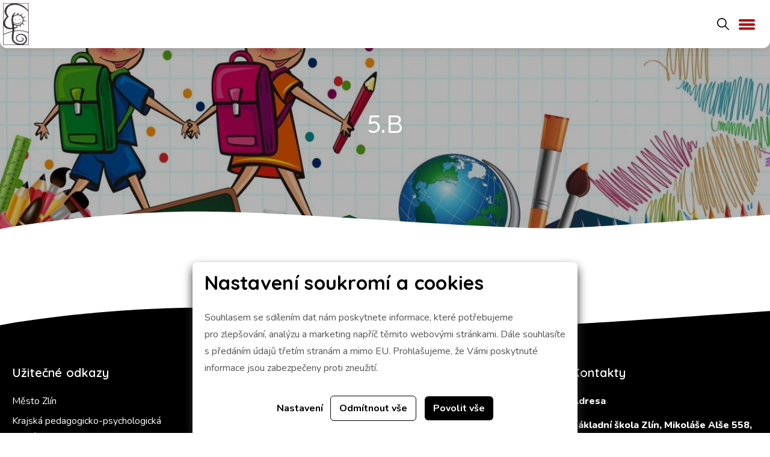

--- FILE ---
content_type: text/html; charset=utf-8
request_url: https://www.zsmalse.cz/5b
body_size: 6452
content:




<!doctype html>
<html class="no-js" lang="cs">
<head>
    <script>
    
    window.dataLayer = window.dataLayer || [];

    function gtag() {
        dataLayer.push(arguments);
    }
    

    gtag('consent', 'default'
    , {
        'ad_storage': 'denied',
        'ad_user_data': 'denied',
        'ad_personalization': 'denied',
        'analytics_storage': 'denied',
        'wait_for_update': 500,
    }
    )
    ;
</script>

    
    <meta charset="utf-8"/>
    <meta name="viewport" content="width=device-width, initial-scale=1.0"/>
    <meta name="author" content="dgstudio s.r.o."/>
    <meta name="copyright" content=""/>
    <meta name="keywords" content=""/>
    <meta name="description" content=" "/>
    <meta name="robots" content="all,follow"/>
    <meta name="googlebot" content="snippet,archive"/>
    <meta charset="UTF-8">
    <meta name="viewport" content="width=device-width, initial-scale=1.0">
    <meta http-equiv="X-UA-Compatible" content="ie=edge">
    <script src="https://ajax.googleapis.com/ajax/libs/webfont/1.6.26/webfont.js"></script>
    <script>
        WebFont.load({
            google: {
                families: ['Nunito:400,500,600,700,800:latin,latin-ext', 'Quicksand:500,600,700,800:latin,latin-ext']
            }
        });
    </script>
    <title>5.B &bull; Základní škola Zlín, Mikoláše Alše 558, příspěvková organizace</title>
    <link rel="apple-touch-icon" sizes="57x57" href="/media/assets/favicons/apple-icon-57x57.png">
    <link rel="apple-touch-icon" sizes="60x60" href="/media/assets/favicons/apple-icon-60x60.png">
    <link rel="apple-touch-icon" sizes="72x72" href="/media/assets/favicons/apple-icon-72x72.png">
    <link rel="apple-touch-icon" sizes="76x76" href="/media/assets/favicons/apple-icon-76x76.png">
    <link rel="apple-touch-icon" sizes="114x114" href="/media/assets/favicons/apple-icon-114x114.png">
    <link rel="apple-touch-icon" sizes="120x120" href="/media/assets/favicons/apple-icon-120x120.png">
    <link rel="apple-touch-icon" sizes="144x144" href="/media/assets/favicons/apple-icon-144x144.png">
    <link rel="apple-touch-icon" sizes="152x152" href="/media/assets/favicons/apple-icon-152x152.png">
    <link rel="apple-touch-icon" sizes="180x180" href="/media/assets/favicons/apple-icon-180x180.png">
    <link rel="icon" type="image/png" sizes="192x192" href="/media/assets/favicons/android-icon-192x192.png">
    <link rel="icon" type="image/png" sizes="32x32" href="/media/assets/favicons/favicon-32x32.png">
    <link rel="icon" type="image/png" sizes="96x96" href="/media/assets/favicons/favicon-96x96.png">
    <link rel="icon" type="image/png" sizes="16x16" href="/media/assets/favicons/favicon-16x16.png">
    <meta name="msapplication-TileColor" content="#BE0001">
    <meta name="msapplication-TileImage" content="/media/assets/favicons/ms-icon-144x144.png">
    <meta name="theme-color" content="#BE0001">
    
    
    
    <link href='/media/css/app.min.css?v=78409' rel='stylesheet' type='text/css'>
</head>
<body>

    <div class="cookies-bar" id="_cookies-bar">
        <div class="cookies-bar-step cookies-bar-step-showed" id="_cookies-step-0">
            <div class="cookies-bar_text">
                <h2>Nastavení soukromí a cookies</h2>
                <p>
                    Souhlasem se sdílením dat nám poskytnete informace, které potřebujeme pro zlepšování, analýzu a marketing napříč těmito webovými stránkami.
                    Dále souhlasíte s předáním údajů třetím stranám a mimo EU. Prohlašujeme, že Vámi poskytnuté informace jsou zabezpečeny proti zneužití.
                </p>
            </div>
            <div class="cookies-bar_actions">
                <button data-toggle="_cookies-step-1" type="button"
                        class="btn-simple">Nastavení</button>
                <button id="_cookies-deny-all" type="button"
                        class="btn-border">Odmítnout vše</button>
                <button id="_cookies-allow-all" type="button" class="btn-filled">Povolit vše</button>
            </div>
        </div>
        <div class="cookies-bar-step" id="_cookies-step-1">
            <div class="cookies-bar_text">
                <h2>Nastavení soukromí a cookies</h2>
                <p>
                    Souhlasem se sdílením dat nám poskytnete informace, které potřebujeme pro zlepšování, analýzu a marketing napříč těmito webovými stránkami.
                    Dále souhlasíte s předáním údajů třetím stranám a mimo EU. Prohlašujeme, že Vámi poskytnuté informace jsou zabezpečeny proti zneužití.
                </p>
                <p>
                    Dejte nám prosím vědět, která data nám a našim partnerům dovolíte zpracovat.
                </p>
                <hr>
                <div class="cookies-bar_accordion">
                    <div class="cookies-bar_header">
                        <div>
                            <h3>Technická data</h3>
                        </div>
                        <div>Trvale zapnuto</div>
                    </div>
                    <div class="body">
                        <p>
                            Webové stránky potřebují technická data pro správné fungování. Bez těchto dat by nebylo možné například vyhledávat, přehrát video nebo dokončit objednávku v e-shopu.
                        </p>
                    </div>
                </div>
                                    <div class="cookies-bar_accordion">
                        <div class="cookies-bar_header">
                            <div>
                                <h3>Analytické a statistické údaje</h3>
                            </div>
                                                            <div>
                                    <input name="group[]" value="analytics" type="checkbox">
                                </div>
                                                    </div>
                        <div class="body">
                            <p><p>Analytické a statistické údaje nám pomáhají pochopit, jaké funkce jsou vaše oblíbené, co nám na webu nefunguje, jaké zařízení pro prohlížení stránek používáte a mnoho dalších.</p></p>
                        </div>
                    </div>
                            </div>
            <div class="cookies-bar_actions">
                <button data-toggle="_cookies-step-0" type="button" class="btn-simple">Zpět</button>
                <button id="_cookies-allow-selected" type="button"
                        class="btn-filled">Povolit vybrané</button>
            </div>
        </div>
    </div>
    <link rel="stylesheet" href="https://www.zsmalse.cz/gdpr-api/css?v=35643"/>
<script type="application/javascript" src="https://www.zsmalse.cz/gdpr-api/js?v=35643"></script>



    <div class="sticky-bar" id="sticky-bar">
        <div class="sticky-bar--logo"><a href="/"><img src="/media/assets/logo.jpeg"
                                                                     alt="Logo ZŠ M. Alše"></a></div>
        <nav class="sticky-bar--nav">
            <ul class="menu">
                                                            <li class="has-submenu ">
                            <a href="/skolni-rok-202122">Školní rok 2025/2026</a>
                                                            <div class="submenu">
                                    <div class="submenu-vertical">
                                        <div class="grid-y">
                                                                                            <div class="submenu-vertical--card">
                                                    <a href="/organizace-skolniho-roku-20212022">
                                                        <div class="submenu-vertical--card__title">Organizace školního roku 2025/2026</div>
                                                    </a>
                                                </div>
                                                                                            <div class="submenu-vertical--card">
                                                    <a href="/zavazne-terminy">
                                                        <div class="submenu-vertical--card__title">Závazné termíny 2025/2026</div>
                                                    </a>
                                                </div>
                                                                                            <div class="submenu-vertical--card">
                                                    <a href="/projekty">
                                                        <div class="submenu-vertical--card__title">Projekty</div>
                                                    </a>
                                                </div>
                                                                                            <div class="submenu-vertical--card">
                                                    <a href="/zamestnanci">
                                                        <div class="submenu-vertical--card__title">Zaměstnanci 2025/2026</div>
                                                    </a>
                                                </div>
                                                                                            <div class="submenu-vertical--card">
                                                    <a href="/skolni-rok-20222023">
                                                        <div class="submenu-vertical--card__title">Seznam sešitů, pomůcek, pracovních šešitů pro školní rok 2025/2026</div>
                                                    </a>
                                                </div>
                                                                                            <div class="submenu-vertical--card">
                                                    <a href="/skolska-rada">
                                                        <div class="submenu-vertical--card__title">Školská rada</div>
                                                    </a>
                                                </div>
                                                                                            <div class="submenu-vertical--card">
                                                    <a href="/sdruzeni-rodicu-a-pratel-skoly">
                                                        <div class="submenu-vertical--card__title">Sdružení rodičů a přátel školy</div>
                                                    </a>
                                                </div>
                                                                                    </div>
                                    </div>
                                </div>
                                                    </li>
                                                                                <li class=" ">
                            <a href="/o-skole">O škole</a>
                                                            <div class="submenu">
                                    <div class="submenu-vertical">
                                        <div class="grid-y">
                                                                                    </div>
                                    </div>
                                </div>
                                                    </li>
                                                                                <li class="has-submenu ">
                            <a href="/dokumenty">Dokumenty</a>
                                                            <div class="submenu">
                                    <div class="submenu-vertical">
                                        <div class="grid-y">
                                                                                            <div class="submenu-vertical--card">
                                                    <a href="/skolni-vzdelavaci-program">
                                                        <div class="submenu-vertical--card__title">Školní vzdělávací program</div>
                                                    </a>
                                                </div>
                                                                                            <div class="submenu-vertical--card">
                                                    <a href="/rady">
                                                        <div class="submenu-vertical--card__title">Řády</div>
                                                    </a>
                                                </div>
                                                                                            <div class="submenu-vertical--card">
                                                    <a href="/formulare">
                                                        <div class="submenu-vertical--card__title">Formuláře</div>
                                                    </a>
                                                </div>
                                                                                            <div class="submenu-vertical--card">
                                                    <a href="/inspekcni-zpravy">
                                                        <div class="submenu-vertical--card__title">Inspekční zprávy</div>
                                                    </a>
                                                </div>
                                                                                            <div class="submenu-vertical--card">
                                                    <a href="/vyrocni-zpravy">
                                                        <div class="submenu-vertical--card__title">Výroční zprávy</div>
                                                    </a>
                                                </div>
                                                                                            <div class="submenu-vertical--card">
                                                    <a href="/vyrocni-zpravy-o-povinnem-zverejnovani-informaci">
                                                        <div class="submenu-vertical--card__title">Výroční zprávy o činnosti školy v oblasti poskytování informací</div>
                                                    </a>
                                                </div>
                                                                                            <div class="submenu-vertical--card">
                                                    <a href="/povinne-zverejnovane-informace">
                                                        <div class="submenu-vertical--card__title">Povinně zveřejňované informace</div>
                                                    </a>
                                                </div>
                                                                                            <div class="submenu-vertical--card">
                                                    <a href="/navrh-rozpoctu-na-rok-2026-a-navrh-strednedobeho-vyhledu-rozpoctu-na-leta-2027---2028">
                                                        <div class="submenu-vertical--card__title">Návrh rozpočtu na rok 2026 a návrh střednědobého výhledu rozpočtu na léta 2027 - 2028</div>
                                                    </a>
                                                </div>
                                                                                            <div class="submenu-vertical--card">
                                                    <a href="/navrh-rozpoctu-na-rok-2025-a-navrh-strednedobeho-vyhledu-rozpoctu-na-leta-2026---2027">
                                                        <div class="submenu-vertical--card__title">Návrh rozpočtu na rok 2025 a návrh střednědobého výhledu rozpočtu na léta 2026 - 2027</div>
                                                    </a>
                                                </div>
                                                                                            <div class="submenu-vertical--card">
                                                    <a href="/whistleblowing">
                                                        <div class="submenu-vertical--card__title">Whistleblowing</div>
                                                    </a>
                                                </div>
                                                                                    </div>
                                    </div>
                                </div>
                                                    </li>
                                                                                <li class="has-submenu ">
                            <a href="/tridy">Třídy</a>
                                                            <div class="submenu classes">
                                    <div class="submenu-vertical">
                                                                                    <div class="grid-x">
                                                <div class="submenu-vertical--card">
                                                    <a href="/prvni-stupen">
                                                        <div class="submenu-vertical--card__title">První stupeň</div>
                                                    </a>
                                                                                                            <div class="grid-x medium-up-3">
                                                                                                                            <br>
                                                                <div class="cell">
                                                                    <a href="/1a">
                                                                        <div class="submenu-vertical--card__title">1.A</div>
                                                                    </a>
                                                                </div>
                                                                                                                            <br>
                                                                <div class="cell">
                                                                    <a href="/1b">
                                                                        <div class="submenu-vertical--card__title">1.B</div>
                                                                    </a>
                                                                </div>
                                                                                                                            <br>
                                                                <div class="cell">
                                                                    <a href="/1c">
                                                                        <div class="submenu-vertical--card__title">1.C</div>
                                                                    </a>
                                                                </div>
                                                                                                                            <br>
                                                                <div class="cell">
                                                                    <a href="/2a2">
                                                                        <div class="submenu-vertical--card__title">2.A</div>
                                                                    </a>
                                                                </div>
                                                                                                                            <br>
                                                                <div class="cell">
                                                                    <a href="/2b">
                                                                        <div class="submenu-vertical--card__title">2.B</div>
                                                                    </a>
                                                                </div>
                                                                                                                            <br>
                                                                <div class="cell">
                                                                    <a href="/2c">
                                                                        <div class="submenu-vertical--card__title">2.C</div>
                                                                    </a>
                                                                </div>
                                                                                                                            <br>
                                                                <div class="cell">
                                                                    <a href="/3a">
                                                                        <div class="submenu-vertical--card__title">3.A</div>
                                                                    </a>
                                                                </div>
                                                                                                                            <br>
                                                                <div class="cell">
                                                                    <a href="/3b">
                                                                        <div class="submenu-vertical--card__title">3.B</div>
                                                                    </a>
                                                                </div>
                                                                                                                            <br>
                                                                <div class="cell">
                                                                    <a href="/3c">
                                                                        <div class="submenu-vertical--card__title">3.C</div>
                                                                    </a>
                                                                </div>
                                                                                                                            <br>
                                                                <div class="cell">
                                                                    <a href="/4a2">
                                                                        <div class="submenu-vertical--card__title">4.A</div>
                                                                    </a>
                                                                </div>
                                                                                                                            <br>
                                                                <div class="cell">
                                                                    <a href="/4b">
                                                                        <div class="submenu-vertical--card__title">4.B</div>
                                                                    </a>
                                                                </div>
                                                                                                                            <br>
                                                                <div class="cell">
                                                                    <a href="/1d">
                                                                        <div class="submenu-vertical--card__title">4.C</div>
                                                                    </a>
                                                                </div>
                                                                                                                            <br>
                                                                <div class="cell">
                                                                    <a href="/5a2">
                                                                        <div class="submenu-vertical--card__title">5.A</div>
                                                                    </a>
                                                                </div>
                                                                                                                            <br>
                                                                <div class="cell">
                                                                    <a href="/5b">
                                                                        <div class="submenu-vertical--card__title">5.B</div>
                                                                    </a>
                                                                </div>
                                                                                                                    </div>
                                                                                                    </div>
                                            </div>
                                                                            </div>
                                </div>
                                                    </li>
                                                                                <li class="has-submenu ">
                            <a href="/skolni-druzina">Družina</a>
                                                            <div class="submenu">
                                    <div class="submenu-vertical">
                                        <div class="grid-y">
                                                                                            <div class="submenu-vertical--card">
                                                    <a href="/vnitrni-rad-skolni-druziny">
                                                        <div class="submenu-vertical--card__title">Vnitřní řád školní družiny</div>
                                                    </a>
                                                </div>
                                                                                            <div class="submenu-vertical--card">
                                                    <a href="/informace-o-provozu-skolni-druziny">
                                                        <div class="submenu-vertical--card__title">Informace o provozu školní družiny 2025/2026</div>
                                                    </a>
                                                </div>
                                                                                            <div class="submenu-vertical--card">
                                                    <a href="/rezim-skolni-druziny-20242025">
                                                        <div class="submenu-vertical--card__title">Režim školní družiny 2025/2026</div>
                                                    </a>
                                                </div>
                                                                                            <div class="submenu-vertical--card">
                                                    <a href="/cinnost-zajmovych-krouzku">
                                                        <div class="submenu-vertical--card__title">Zájmové kroužky 2025/2026</div>
                                                    </a>
                                                </div>
                                                                                            <div class="submenu-vertical--card">
                                                    <a href="/oddeleni-skolni-druziny">
                                                        <div class="submenu-vertical--card__title">Oddělení školní družiny 2025/2026</div>
                                                    </a>
                                                </div>
                                                                                    </div>
                                    </div>
                                </div>
                                                    </li>
                                                                                <li class="has-submenu ">
                            <a href="/skolni-jidelna">Jídelna </a>
                                                            <div class="submenu">
                                    <div class="submenu-vertical">
                                        <div class="grid-y">
                                                                                            <div class="submenu-vertical--card">
                                                    <a href="/objednavky-pres-internet">
                                                        <div class="submenu-vertical--card__title">Objednávky přes internet</div>
                                                    </a>
                                                </div>
                                                                                            <div class="submenu-vertical--card">
                                                    <a href="/fotojidelnicek">
                                                        <div class="submenu-vertical--card__title">Fotojídelníček</div>
                                                    </a>
                                                </div>
                                                                                            <div class="submenu-vertical--card">
                                                    <a href="/dokonceni-rekonstrukce-skolni-jidelny">
                                                        <div class="submenu-vertical--card__title">Dokončení rekonstrukce školní jídelny</div>
                                                    </a>
                                                </div>
                                                                                            <div class="submenu-vertical--card">
                                                    <a href="/prihlaska-ke-stravovani">
                                                        <div class="submenu-vertical--card__title">Přihláška ke stravování</div>
                                                    </a>
                                                </div>
                                                                                            <div class="submenu-vertical--card">
                                                    <a href="/dietni-stravovani">
                                                        <div class="submenu-vertical--card__title">Dietní stravování</div>
                                                    </a>
                                                </div>
                                                                                            <div class="submenu-vertical--card">
                                                    <a href="/puvod-surovin">
                                                        <div class="submenu-vertical--card__title">Původ surovin</div>
                                                    </a>
                                                </div>
                                                                                            <div class="submenu-vertical--card">
                                                    <a href="/oznameni-o-cenach-skolniho-stravovani">
                                                        <div class="submenu-vertical--card__title">Oznámení o cenách školního stravování</div>
                                                    </a>
                                                </div>
                                                                                            <div class="submenu-vertical--card">
                                                    <a href="/certifikat-oceneni">
                                                        <div class="submenu-vertical--card__title">Certifikát, ocenění</div>
                                                    </a>
                                                </div>
                                                                                    </div>
                                    </div>
                                </div>
                                                    </li>
                                                                                <li class="has-submenu ">
                            <a href="/poradenstvi">Poradenství</a>
                                                            <div class="submenu">
                                    <div class="submenu-vertical">
                                        <div class="grid-y">
                                                                                            <div class="submenu-vertical--card">
                                                    <a href="/dulezite-webove-stranky-a-kontakty">
                                                        <div class="submenu-vertical--card__title">Důležité webové stránky a kontakty</div>
                                                    </a>
                                                </div>
                                                                                            <div class="submenu-vertical--card">
                                                    <a href="/cinnost-skolniho-poradenskeho-pracoviste">
                                                        <div class="submenu-vertical--card__title">Činnost školního poradenského pracoviště</div>
                                                    </a>
                                                </div>
                                                                                            <div class="submenu-vertical--card">
                                                    <a href="/skolni-psycholog">
                                                        <div class="submenu-vertical--card__title">Školní psycholog</div>
                                                    </a>
                                                </div>
                                                                                            <div class="submenu-vertical--card">
                                                    <a href="/informace-pro-rodice-od-vychovneho-poradce">
                                                        <div class="submenu-vertical--card__title">Informace pro rodiče od výchovného poradce</div>
                                                    </a>
                                                </div>
                                                                                            <div class="submenu-vertical--card">
                                                    <a href="/karierovy-poradce---volba-povolani">
                                                        <div class="submenu-vertical--card__title">Kariérový poradce - Volba povolání</div>
                                                    </a>
                                                </div>
                                                                                            <div class="submenu-vertical--card">
                                                    <a href="/distancni-krizova-pomoc">
                                                        <div class="submenu-vertical--card__title">Distanční krizová pomoc</div>
                                                    </a>
                                                </div>
                                                                                            <div class="submenu-vertical--card">
                                                    <a href="/charita-zlin---pomoc-rodinam">
                                                        <div class="submenu-vertical--card__title">Charita Zlín - pomoc rodinám</div>
                                                    </a>
                                                </div>
                                                                                    </div>
                                    </div>
                                </div>
                                                    </li>
                                                                                <li class="has-submenu ">
                            <a href="/prevence">Prevence</a>
                                                            <div class="submenu">
                                    <div class="submenu-vertical">
                                        <div class="grid-y">
                                                                                            <div class="submenu-vertical--card">
                                                    <a href="/skolni-metodici-prevence">
                                                        <div class="submenu-vertical--card__title">Školní metodici prevence</div>
                                                    </a>
                                                </div>
                                                                                            <div class="submenu-vertical--card">
                                                    <a href="/informacni-material-o-aktualnich-rizikovych-jevech">
                                                        <div class="submenu-vertical--card__title">Informační materiál o aktuálních rizikových jevech</div>
                                                    </a>
                                                </div>
                                                                                            <div class="submenu-vertical--card">
                                                    <a href="/kontakty-na-odbornou-pomoc">
                                                        <div class="submenu-vertical--card__title">Kontakty na odbornou pomoc</div>
                                                    </a>
                                                </div>
                                                                                            <div class="submenu-vertical--card">
                                                    <a href="/zajimave-dokumenty-a-stranky">
                                                        <div class="submenu-vertical--card__title">Zajímavé dokumenty a stránky</div>
                                                    </a>
                                                </div>
                                                                                            <div class="submenu-vertical--card">
                                                    <a href="/linka-bezpeci">
                                                        <div class="submenu-vertical--card__title">Linka bezpečí</div>
                                                    </a>
                                                </div>
                                                                                    </div>
                                    </div>
                                </div>
                                                    </li>
                                                                                <li class=" ">
                            <a href="/galerie">Galerie</a>
                                                            <div class="submenu">
                                    <div class="submenu-vertical">
                                        <div class="grid-y">
                                                                                    </div>
                                    </div>
                                </div>
                                                    </li>
                                                    <div class="sticky-bar--search">
                    <button class="sticky-bar--search__button" data-modal-open="modal-search"><img
                                src="/media/assets/search.svg" alt="vyhledávání"></button>
                </div>
                <div class="sticky-bar--button">
                    <a class="button"
                       href="https://skola.zsmalse.cz/bakaweb/Login">Žákovská knížka</a>
                </div>
            </ul>
        </nav>
        <div class="sticky-bar--mobile">
            <button class="sticky-bar--search__button" data-modal-open="modal-search">
                <img src="/media/assets/search.svg" alt="vyhledávání">
            </button>
            <button id="mobile-menu--open">
                <img src="/media/assets/burger.svg" alt="mobilní menu">
            </button>
        </div>
    </div>
    <div class="modal-container" id="modal-search">
        <form action="/vyhledavani" method="get">
            <div class="search-header">
                <label>
                    <input name="q" type="search" placeholder="Hledejte...">
                </label>
                <button class="button search-close" type="submit">Hledat</button>
            </div>
        </form>
    </div>


<header class="detail-header" style="background-image: url(/media/photos/page/item/images-72/4b-t0.jpg);">
    <div class="detail-header--inner">
        <h1>5.B</h1>
        
    </div>

</header>
<section class="detail-main" id="detail">
    <div class="grid-container">
        
    </div>
</section>


<footer class="footer">
    <div class="footer-text">
        <div class="grid-container">
            <div class="grid-x">
                <div class="cell medium-6 large-3">
                    <h3>Užitečné odkazy</h3>

<ul class="menu">
	<li><a href="https://www.zlin.eu/" target="_blank">Město Zlín</a></li>
	<li><a href="https://poradnazl.cz">Krajská pedagogicko-psychologická poradna</a></li>
	<li><a href="https://www.dszo.cz" target="_blank">Dopravní spojení</a></li>
</ul>

<h3>Žákovská knížka</h3>

<ul class="menu">
	<li><a href="/media/assets/EZK_na_web.pdf" target="_blank">Informace a návod</a></li>
	<li><a href="/media/userfiles/VysvetlivkyEZK.pdf" target="_blank">Časté dotazy</a></li>
	<li><a href="https://skola.zsmalse.cz/bakaweb/login.aspx" target="_blank">Žákovská knížka</a></li>
</ul>

<h3>Ekoškola</h3>

<ul class="menu">
	<li><a href="/co-je-ekoskola">Co je ekoškola</a></li>
	<li><a href="/temata-ekoskoly">Témata ekoškoly</a></li>
	<li><a href="/7-kroku-k-ekoskole">7 kroků k ekoškole</a></li>
	<li><a href="/ekonoviny">Ekonoviny</a></li>
</ul>

                </div>
                <div class="cell medium-6 large-3">
                    <h3>Školní bulletin</h3>

<ul class="menu">
	<li><a href="/media/userfiles/dokumenty/2025_2026/Skolni_bulletin_2025_2026.pdf">2025/2026</a></li>
</ul>

                </div>
                <div class="cell medium-6 large-3">
                    <h3>Zvonění</h3>

<ol>
	<li>07:50-08:35</li>
	<li>08:45-09:30</li>
	<li>09:50-10:35</li>
	<li>10:45-11:30</li>
	<li>11:40-12:25</li>
	<li>12:35-13:20</li>
	<li>13:30-14:15</li>
	<li>14:25-15:10</li>
</ol>

<ul class="menu">
</ul>

<h3>Office 365</h3>

<ul class="menu">
	<li><a href="https://www.office.com/?omkt=cs-cz" target="_blank">Přihlášení</a></li>
</ul>

<ul class="menu">
</ul>

                </div>
                <div class="cell medium-6 large-3">
                    <h3>Kontakty</h3>

<div class="footer-text--inner"><b>Adresa</b></div>

<div class="footer-text--inner"><b>Základní škola Zlín, Mikoláše Alše 558, příspěvková organizace</b></div>

<div class="footer-text--inner">Mikoláše Alše 558<br />
761&nbsp;73&nbsp;Zlín</div>

<div class="footer-text--inner"><b>Kancelář školy</b><br />
<a href="tel:+420577431309">+420 577 431 309</a></div>

<div class="footer-text--inner"><b>Ředitelka školy</b><br />
<a href="tel:+420577431387">+420 577 431 387</a></div>

<div class="footer-text--inner"><b>Školní družina</b><br />
<a href="tel:+420734574869">+420 734 574 869</a></div>

<div class="footer-text--inner"><b>Školní jídelna</b><br />
<a href="tel:+420734574899">+420 734 574 899</a></div>

<div><strong>Datová schránka</strong></div>

<div>6cpmunv</div>

<div>&nbsp;</div>

<div><a href="/media/userfiles/dokumenty/Formul%C3%A1%C5%99e/Organizacni_schema.png"><strong>Organizační schéma</strong></a></div>

<div>&nbsp;</div>

<div><b>E-mail</b></div>

<div><a href="mailto:zsmalse@zsmalse.cz">zsmalse@zsmalse.cz</a></div>

<div>
<div><b>Youtube</b></div>

<div><a href="https://www.youtube.com/channel/UCZu4oRrTmmq18lM8LeIwYiA/videos" target="_blank">Odkaz na YT</a></div>

<div>&nbsp;</div>
</div>

<p><a href="https://www.toplist.cz"><script language="JavaScript" type="text/javascript" charset="utf-8">
<!--
document.write('<img src="https://toplist.cz/count.asp?id=892744&logo=mc&http='+
encodeURIComponent(document.referrer)+'&t='+encodeURIComponent(document.title)+'&l='+encodeURIComponent(document.URL)+
'&wi='+encodeURIComponent(window.screen.width)+'&he='+encodeURIComponent(window.screen.height)+'&cd='+
encodeURIComponent(window.screen.colorDepth)+'" width="88" height="60" border=0 alt="TOPlist" />');
//--></script><noscript><img src="https://toplist.cz/count.asp?id=892744&logo=mc&njs=1" border="0"
alt="TOPlist" width="88" height="60" /></noscript></a></p>

                </div>
                <div class="cell medium-6 large-3">
                    <h3>Ochrana osobních údajů</h3>

<ul class="menu">
	<li><a href="/gdpr">Informace ZDE</a></li>
	<li>Pověřenec: Ing. David Janota, Ph.D.</li>
	<li><span>E-mail: </span><a href="mailto:info@gdpr-poradime.cz" target="_blank">info@gdpr-poradime.cz</a></li>
	<li>Telefon: <a href="tel:+420602771329" target="_blank">+420 602 771 329</a><br />
	<br />
	<img alt="" src="/media/userfiles/GD.png" style="width: 100px; height: 68px;" /></li>
</ul>

                </div>
                <div class="cell medium-6 large-3">
                    <h3>Sdružení rodičů a přátel školy</h3>

<ul class="menu">
	<li><b>E-mail</b><br />
	<a href="http://spoleksrps12zs@gmail.com">spoleksrps12zs@gmail.com</a></li>
</ul>
 
                </div>
                <div class="cell large-6 footer-projects__projects">
                    <h3>Jsme zapojeni v projektech</h3>

<div><img alt="" src="/media/userfiles/skutecne-zdrava-skola.png" style="width: 100px; height: 100px;" /><img alt="" src="/media/userfiles/1614603366_1614603366474.png" style="width: 74px; height: 100px;" /><img alt="" src="/media/userfiles/ekoskola-2020-rgb-bar.png" style="width: 96px; height: 100px;" /><img alt="" src="/media/userfiles/Logo_ovoce_a_zelenina2.png" style="width: 99px; height: 100px;" /><img alt="" src="/media/userfiles/recyklohrani.jpg" style="width: 112px; height: 100px;" /></div>

<div>&nbsp;</div>

<div><img alt="" height="98" src="/media/userfiles/dokumenty/Projekty/MAPIV.JPG" width="139" />&nbsp;<img alt="" height="98" src="/media/userfiles/dokumenty/Projekty/V%C3%BDst%C5%99i%C5%BEekAI_detem.JPG" width="174" /></div>

                </div>

            </div>
        </div>
    </div>
</footer>

<div class="mobile-nav" id="mobile-menu">
    <div class="mobile-nav--head">
        <button id="mobile-menu--close"><img src="/media/assets/burger-close.svg" alt=""></button>
    </div>
    <div class="mobile-nav--menu">
        <nav>
            <ul>
                                    <li class=" has-children">
                        <a href="/skolni-rok-202122" class="redirect">Školní rok 2025/2026</a>
                        
                    </li>
                                    <li class=" ">
                        <a href="/o-skole" class="redirect">O škole</a>
                        
                    </li>
                                    <li class=" has-children">
                        <a href="/dokumenty" class="redirect">Dokumenty</a>
                        
                    </li>
                                    <li class=" has-children">
                        <a href="/tridy" class="redirect">Třídy</a>
                        
                    </li>
                                    <li class=" has-children">
                        <a href="/skolni-druzina" class="redirect">Družina</a>
                        
                    </li>
                                    <li class=" has-children">
                        <a href="/skolni-jidelna" class="redirect">Jídelna </a>
                        
                    </li>
                                    <li class=" has-children">
                        <a href="/poradenstvi" class="redirect">Poradenství</a>
                        
                    </li>
                                    <li class=" has-children">
                        <a href="/prevence" class="redirect">Prevence</a>
                        
                    </li>
                                    <li class=" ">
                        <a href="/galerie" class="redirect">Galerie</a>
                        
                    </li>
                            </ul>
        </nav>
    </div>
    <div class="mobile-nav--button"><a class="button hollow white" href="https://skola.zsmalse.cz/bakaweb/Login">Žákovská knížka</a></div>
</div>
<div class="mobile-nav--overlay" id="mobile-menu--overlay"></div>


<script src='/media/admin/js/protection.js'></script>
<script src="/media/js/bundle.min.js?v=78409"></script>



</body>
</html>


--- FILE ---
content_type: text/css
request_url: https://www.zsmalse.cz/media/css/app.min.css?v=78409
body_size: 29686
content:
/*! normalize.css v8.0.0 | MIT License | github.com/necolas/normalize.css */html{line-height:1.15;-webkit-text-size-adjust:100%}body{margin:0}h1{font-size:2em;margin:0.67em 0}hr{-webkit-box-sizing:content-box;box-sizing:content-box;height:0;overflow:visible}pre{font-family:monospace, monospace;font-size:1em}a{background-color:transparent}abbr[title]{border-bottom:none;text-decoration:underline;-webkit-text-decoration:underline dotted;text-decoration:underline dotted}b,strong{font-weight:bolder}code,kbd,samp{font-family:monospace, monospace;font-size:1em}small{font-size:80%}sub,sup{font-size:75%;line-height:0;position:relative;vertical-align:baseline}sub{bottom:-0.25em}sup{top:-0.5em}img{border-style:none}button,input,optgroup,select,textarea{font-family:inherit;font-size:100%;line-height:1.15;margin:0}button,input{overflow:visible}button,select{text-transform:none}button,[type="button"],[type="reset"],[type="submit"]{-webkit-appearance:button}button::-moz-focus-inner,[type="button"]::-moz-focus-inner,[type="reset"]::-moz-focus-inner,[type="submit"]::-moz-focus-inner{border-style:none;padding:0}button:-moz-focusring,[type="button"]:-moz-focusring,[type="reset"]:-moz-focusring,[type="submit"]:-moz-focusring{outline:1px dotted ButtonText}fieldset{padding:0.35em 0.75em 0.625em}legend{-webkit-box-sizing:border-box;box-sizing:border-box;color:inherit;display:table;max-width:100%;padding:0;white-space:normal}progress{vertical-align:baseline}textarea{overflow:auto}[type="checkbox"],[type="radio"]{-webkit-box-sizing:border-box;box-sizing:border-box;padding:0}[type="number"]::-webkit-inner-spin-button,[type="number"]::-webkit-outer-spin-button{height:auto}[type="search"]{-webkit-appearance:textfield;outline-offset:-2px}[type="search"]::-webkit-search-decoration{-webkit-appearance:none}::-webkit-file-upload-button{-webkit-appearance:button;font:inherit}details{display:block}summary{display:list-item}template{display:none}[hidden]{display:none}.foundation-mq{font-family:"small=0em&medium=40em&large=64em&xlarge=75em&xxlarge=90em"}html{-webkit-box-sizing:border-box;box-sizing:border-box;font-size:100%}*,*::before,*::after{-webkit-box-sizing:inherit;box-sizing:inherit}body{margin:0;padding:0;background:#fff;font-family:"Nunito",sans-serif;font-weight:normal;line-height:1.5;color:#15192B;-webkit-font-smoothing:antialiased;-moz-osx-font-smoothing:grayscale}img{display:inline-block;vertical-align:middle;max-width:100%;height:auto;-ms-interpolation-mode:bicubic}textarea{height:auto;min-height:50px;border-radius:0}select{-webkit-box-sizing:border-box;box-sizing:border-box;width:100%;border-radius:0}.map_canvas img,.map_canvas embed,.map_canvas object,.mqa-display img,.mqa-display embed,.mqa-display object{max-width:none !important}button{padding:0;-webkit-appearance:none;-moz-appearance:none;appearance:none;border:0;border-radius:0;background:transparent;line-height:1;cursor:auto}[data-whatinput='mouse'] button{outline:0}pre{overflow:auto}button,input,optgroup,select,textarea{font-family:inherit}.is-visible{display:block !important}.is-hidden{display:none !important}.grid-container{padding-right:.625rem;padding-left:.625rem;max-width:83.75rem;margin-left:auto;margin-right:auto}.grid-container.fluid{padding-right:.625rem;padding-left:.625rem;max-width:100%;margin-left:auto;margin-right:auto}.grid-container.full{padding-right:0;padding-left:0;max-width:100%;margin-left:auto;margin-right:auto}.grid-x{display:-webkit-box;display:-ms-flexbox;display:flex;-webkit-box-orient:horizontal;-webkit-box-direction:normal;-ms-flex-flow:row wrap;flex-flow:row wrap}.cell{-webkit-box-flex:0;-ms-flex:0 0 auto;flex:0 0 auto;min-height:0px;min-width:0px;width:100%}.cell.auto{-webkit-box-flex:1;-ms-flex:1 1 0px;flex:1 1 0px}.cell.shrink{-webkit-box-flex:0;-ms-flex:0 0 auto;flex:0 0 auto}.grid-x>.auto{width:auto}.grid-x>.shrink{width:auto}.grid-x>.small-shrink,.grid-x>.small-full,.grid-x>.small-1,.grid-x>.small-2,.grid-x>.small-3,.grid-x>.small-4,.grid-x>.small-5,.grid-x>.small-6,.grid-x>.small-7,.grid-x>.small-8,.grid-x>.small-9,.grid-x>.small-10,.grid-x>.small-11,.grid-x>.small-12{-ms-flex-preferred-size:auto;flex-basis:auto}@media print, screen and (min-width: 40em){.grid-x>.medium-shrink,.grid-x>.medium-full,.grid-x>.medium-1,.grid-x>.medium-2,.grid-x>.medium-3,.grid-x>.medium-4,.grid-x>.medium-5,.grid-x>.medium-6,.grid-x>.medium-7,.grid-x>.medium-8,.grid-x>.medium-9,.grid-x>.medium-10,.grid-x>.medium-11,.grid-x>.medium-12{-ms-flex-preferred-size:auto;flex-basis:auto}}@media print, screen and (min-width: 64em){.grid-x>.large-shrink,.grid-x>.large-full,.grid-x>.large-1,.grid-x>.large-2,.grid-x>.large-3,.grid-x>.large-4,.grid-x>.large-5,.grid-x>.large-6,.grid-x>.large-7,.grid-x>.large-8,.grid-x>.large-9,.grid-x>.large-10,.grid-x>.large-11,.grid-x>.large-12{-ms-flex-preferred-size:auto;flex-basis:auto}}.grid-x>.small-1,.grid-x>.small-2,.grid-x>.small-3,.grid-x>.small-4,.grid-x>.small-5,.grid-x>.small-6,.grid-x>.small-7,.grid-x>.small-8,.grid-x>.small-9,.grid-x>.small-10,.grid-x>.small-11,.grid-x>.small-12{-webkit-box-flex:0;-ms-flex:0 0 auto;flex:0 0 auto}.grid-x>.small-1{width:8.33333%}.grid-x>.small-2{width:16.66667%}.grid-x>.small-3{width:25%}.grid-x>.small-4{width:33.33333%}.grid-x>.small-5{width:41.66667%}.grid-x>.small-6{width:50%}.grid-x>.small-7{width:58.33333%}.grid-x>.small-8{width:66.66667%}.grid-x>.small-9{width:75%}.grid-x>.small-10{width:83.33333%}.grid-x>.small-11{width:91.66667%}.grid-x>.small-12{width:100%}@media print, screen and (min-width: 40em){.grid-x>.medium-auto{-webkit-box-flex:1;-ms-flex:1 1 0px;flex:1 1 0px;width:auto}.grid-x>.medium-shrink,.grid-x>.medium-1,.grid-x>.medium-2,.grid-x>.medium-3,.grid-x>.medium-4,.grid-x>.medium-5,.grid-x>.medium-6,.grid-x>.medium-7,.grid-x>.medium-8,.grid-x>.medium-9,.grid-x>.medium-10,.grid-x>.medium-11,.grid-x>.medium-12{-webkit-box-flex:0;-ms-flex:0 0 auto;flex:0 0 auto}.grid-x>.medium-shrink{width:auto}.grid-x>.medium-1{width:8.33333%}.grid-x>.medium-2{width:16.66667%}.grid-x>.medium-3{width:25%}.grid-x>.medium-4{width:33.33333%}.grid-x>.medium-5{width:41.66667%}.grid-x>.medium-6{width:50%}.grid-x>.medium-7{width:58.33333%}.grid-x>.medium-8{width:66.66667%}.grid-x>.medium-9{width:75%}.grid-x>.medium-10{width:83.33333%}.grid-x>.medium-11{width:91.66667%}.grid-x>.medium-12{width:100%}}@media print, screen and (min-width: 64em){.grid-x>.large-auto{-webkit-box-flex:1;-ms-flex:1 1 0px;flex:1 1 0px;width:auto}.grid-x>.large-shrink,.grid-x>.large-1,.grid-x>.large-2,.grid-x>.large-3,.grid-x>.large-4,.grid-x>.large-5,.grid-x>.large-6,.grid-x>.large-7,.grid-x>.large-8,.grid-x>.large-9,.grid-x>.large-10,.grid-x>.large-11,.grid-x>.large-12{-webkit-box-flex:0;-ms-flex:0 0 auto;flex:0 0 auto}.grid-x>.large-shrink{width:auto}.grid-x>.large-1{width:8.33333%}.grid-x>.large-2{width:16.66667%}.grid-x>.large-3{width:25%}.grid-x>.large-4{width:33.33333%}.grid-x>.large-5{width:41.66667%}.grid-x>.large-6{width:50%}.grid-x>.large-7{width:58.33333%}.grid-x>.large-8{width:66.66667%}.grid-x>.large-9{width:75%}.grid-x>.large-10{width:83.33333%}.grid-x>.large-11{width:91.66667%}.grid-x>.large-12{width:100%}}.grid-margin-x:not(.grid-x)>.cell{width:auto}.grid-margin-y:not(.grid-y)>.cell{height:auto}.grid-margin-x{margin-left:-.625rem;margin-right:-.625rem}.grid-margin-x>.cell{width:calc(100% - 1.25rem);margin-left:.625rem;margin-right:.625rem}.grid-margin-x>.auto{width:auto}.grid-margin-x>.shrink{width:auto}.grid-margin-x>.small-1{width:calc(8.33333% - 1.25rem)}.grid-margin-x>.small-2{width:calc(16.66667% - 1.25rem)}.grid-margin-x>.small-3{width:calc(25% - 1.25rem)}.grid-margin-x>.small-4{width:calc(33.33333% - 1.25rem)}.grid-margin-x>.small-5{width:calc(41.66667% - 1.25rem)}.grid-margin-x>.small-6{width:calc(50% - 1.25rem)}.grid-margin-x>.small-7{width:calc(58.33333% - 1.25rem)}.grid-margin-x>.small-8{width:calc(66.66667% - 1.25rem)}.grid-margin-x>.small-9{width:calc(75% - 1.25rem)}.grid-margin-x>.small-10{width:calc(83.33333% - 1.25rem)}.grid-margin-x>.small-11{width:calc(91.66667% - 1.25rem)}.grid-margin-x>.small-12{width:calc(100% - 1.25rem)}@media print, screen and (min-width: 40em){.grid-margin-x>.medium-auto{width:auto}.grid-margin-x>.medium-shrink{width:auto}.grid-margin-x>.medium-1{width:calc(8.33333% - 1.25rem)}.grid-margin-x>.medium-2{width:calc(16.66667% - 1.25rem)}.grid-margin-x>.medium-3{width:calc(25% - 1.25rem)}.grid-margin-x>.medium-4{width:calc(33.33333% - 1.25rem)}.grid-margin-x>.medium-5{width:calc(41.66667% - 1.25rem)}.grid-margin-x>.medium-6{width:calc(50% - 1.25rem)}.grid-margin-x>.medium-7{width:calc(58.33333% - 1.25rem)}.grid-margin-x>.medium-8{width:calc(66.66667% - 1.25rem)}.grid-margin-x>.medium-9{width:calc(75% - 1.25rem)}.grid-margin-x>.medium-10{width:calc(83.33333% - 1.25rem)}.grid-margin-x>.medium-11{width:calc(91.66667% - 1.25rem)}.grid-margin-x>.medium-12{width:calc(100% - 1.25rem)}}@media print, screen and (min-width: 64em){.grid-margin-x>.large-auto{width:auto}.grid-margin-x>.large-shrink{width:auto}.grid-margin-x>.large-1{width:calc(8.33333% - 1.25rem)}.grid-margin-x>.large-2{width:calc(16.66667% - 1.25rem)}.grid-margin-x>.large-3{width:calc(25% - 1.25rem)}.grid-margin-x>.large-4{width:calc(33.33333% - 1.25rem)}.grid-margin-x>.large-5{width:calc(41.66667% - 1.25rem)}.grid-margin-x>.large-6{width:calc(50% - 1.25rem)}.grid-margin-x>.large-7{width:calc(58.33333% - 1.25rem)}.grid-margin-x>.large-8{width:calc(66.66667% - 1.25rem)}.grid-margin-x>.large-9{width:calc(75% - 1.25rem)}.grid-margin-x>.large-10{width:calc(83.33333% - 1.25rem)}.grid-margin-x>.large-11{width:calc(91.66667% - 1.25rem)}.grid-margin-x>.large-12{width:calc(100% - 1.25rem)}}.grid-padding-x .grid-padding-x{margin-right:-.625rem;margin-left:-.625rem}.grid-container:not(.full)>.grid-padding-x{margin-right:-.625rem;margin-left:-.625rem}.grid-padding-x>.cell{padding-right:.625rem;padding-left:.625rem}.small-up-1>.cell{width:100%}.small-up-2>.cell{width:50%}.small-up-3>.cell{width:33.33333%}.small-up-4>.cell{width:25%}.small-up-5>.cell{width:20%}.small-up-6>.cell{width:16.66667%}.small-up-7>.cell{width:14.28571%}.small-up-8>.cell{width:12.5%}@media print, screen and (min-width: 40em){.medium-up-1>.cell{width:100%}.medium-up-2>.cell{width:50%}.medium-up-3>.cell{width:33.33333%}.medium-up-4>.cell{width:25%}.medium-up-5>.cell{width:20%}.medium-up-6>.cell{width:16.66667%}.medium-up-7>.cell{width:14.28571%}.medium-up-8>.cell{width:12.5%}}@media print, screen and (min-width: 64em){.large-up-1>.cell{width:100%}.large-up-2>.cell{width:50%}.large-up-3>.cell{width:33.33333%}.large-up-4>.cell{width:25%}.large-up-5>.cell{width:20%}.large-up-6>.cell{width:16.66667%}.large-up-7>.cell{width:14.28571%}.large-up-8>.cell{width:12.5%}}.grid-margin-x.small-up-1>.cell{width:calc(100% - 1.25rem)}.grid-margin-x.small-up-2>.cell{width:calc(50% - 1.25rem)}.grid-margin-x.small-up-3>.cell{width:calc(33.33333% - 1.25rem)}.grid-margin-x.small-up-4>.cell{width:calc(25% - 1.25rem)}.grid-margin-x.small-up-5>.cell{width:calc(20% - 1.25rem)}.grid-margin-x.small-up-6>.cell{width:calc(16.66667% - 1.25rem)}.grid-margin-x.small-up-7>.cell{width:calc(14.28571% - 1.25rem)}.grid-margin-x.small-up-8>.cell{width:calc(12.5% - 1.25rem)}@media print, screen and (min-width: 40em){.grid-margin-x.medium-up-1>.cell{width:calc(100% - 1.25rem)}.grid-margin-x.medium-up-2>.cell{width:calc(50% - 1.25rem)}.grid-margin-x.medium-up-3>.cell{width:calc(33.33333% - 1.25rem)}.grid-margin-x.medium-up-4>.cell{width:calc(25% - 1.25rem)}.grid-margin-x.medium-up-5>.cell{width:calc(20% - 1.25rem)}.grid-margin-x.medium-up-6>.cell{width:calc(16.66667% - 1.25rem)}.grid-margin-x.medium-up-7>.cell{width:calc(14.28571% - 1.25rem)}.grid-margin-x.medium-up-8>.cell{width:calc(12.5% - 1.25rem)}}@media print, screen and (min-width: 64em){.grid-margin-x.large-up-1>.cell{width:calc(100% - 1.25rem)}.grid-margin-x.large-up-2>.cell{width:calc(50% - 1.25rem)}.grid-margin-x.large-up-3>.cell{width:calc(33.33333% - 1.25rem)}.grid-margin-x.large-up-4>.cell{width:calc(25% - 1.25rem)}.grid-margin-x.large-up-5>.cell{width:calc(20% - 1.25rem)}.grid-margin-x.large-up-6>.cell{width:calc(16.66667% - 1.25rem)}.grid-margin-x.large-up-7>.cell{width:calc(14.28571% - 1.25rem)}.grid-margin-x.large-up-8>.cell{width:calc(12.5% - 1.25rem)}}.small-margin-collapse{margin-right:0;margin-left:0}.small-margin-collapse>.cell{margin-right:0;margin-left:0}.small-margin-collapse>.small-1{width:8.33333%}.small-margin-collapse>.small-2{width:16.66667%}.small-margin-collapse>.small-3{width:25%}.small-margin-collapse>.small-4{width:33.33333%}.small-margin-collapse>.small-5{width:41.66667%}.small-margin-collapse>.small-6{width:50%}.small-margin-collapse>.small-7{width:58.33333%}.small-margin-collapse>.small-8{width:66.66667%}.small-margin-collapse>.small-9{width:75%}.small-margin-collapse>.small-10{width:83.33333%}.small-margin-collapse>.small-11{width:91.66667%}.small-margin-collapse>.small-12{width:100%}@media print, screen and (min-width: 40em){.small-margin-collapse>.medium-1{width:8.33333%}.small-margin-collapse>.medium-2{width:16.66667%}.small-margin-collapse>.medium-3{width:25%}.small-margin-collapse>.medium-4{width:33.33333%}.small-margin-collapse>.medium-5{width:41.66667%}.small-margin-collapse>.medium-6{width:50%}.small-margin-collapse>.medium-7{width:58.33333%}.small-margin-collapse>.medium-8{width:66.66667%}.small-margin-collapse>.medium-9{width:75%}.small-margin-collapse>.medium-10{width:83.33333%}.small-margin-collapse>.medium-11{width:91.66667%}.small-margin-collapse>.medium-12{width:100%}}@media print, screen and (min-width: 64em){.small-margin-collapse>.large-1{width:8.33333%}.small-margin-collapse>.large-2{width:16.66667%}.small-margin-collapse>.large-3{width:25%}.small-margin-collapse>.large-4{width:33.33333%}.small-margin-collapse>.large-5{width:41.66667%}.small-margin-collapse>.large-6{width:50%}.small-margin-collapse>.large-7{width:58.33333%}.small-margin-collapse>.large-8{width:66.66667%}.small-margin-collapse>.large-9{width:75%}.small-margin-collapse>.large-10{width:83.33333%}.small-margin-collapse>.large-11{width:91.66667%}.small-margin-collapse>.large-12{width:100%}}.small-padding-collapse{margin-right:0;margin-left:0}.small-padding-collapse>.cell{padding-right:0;padding-left:0}@media print, screen and (min-width: 40em){.medium-margin-collapse{margin-right:0;margin-left:0}.medium-margin-collapse>.cell{margin-right:0;margin-left:0}}@media print, screen and (min-width: 40em){.medium-margin-collapse>.small-1{width:8.33333%}.medium-margin-collapse>.small-2{width:16.66667%}.medium-margin-collapse>.small-3{width:25%}.medium-margin-collapse>.small-4{width:33.33333%}.medium-margin-collapse>.small-5{width:41.66667%}.medium-margin-collapse>.small-6{width:50%}.medium-margin-collapse>.small-7{width:58.33333%}.medium-margin-collapse>.small-8{width:66.66667%}.medium-margin-collapse>.small-9{width:75%}.medium-margin-collapse>.small-10{width:83.33333%}.medium-margin-collapse>.small-11{width:91.66667%}.medium-margin-collapse>.small-12{width:100%}}@media print, screen and (min-width: 40em){.medium-margin-collapse>.medium-1{width:8.33333%}.medium-margin-collapse>.medium-2{width:16.66667%}.medium-margin-collapse>.medium-3{width:25%}.medium-margin-collapse>.medium-4{width:33.33333%}.medium-margin-collapse>.medium-5{width:41.66667%}.medium-margin-collapse>.medium-6{width:50%}.medium-margin-collapse>.medium-7{width:58.33333%}.medium-margin-collapse>.medium-8{width:66.66667%}.medium-margin-collapse>.medium-9{width:75%}.medium-margin-collapse>.medium-10{width:83.33333%}.medium-margin-collapse>.medium-11{width:91.66667%}.medium-margin-collapse>.medium-12{width:100%}}@media print, screen and (min-width: 64em){.medium-margin-collapse>.large-1{width:8.33333%}.medium-margin-collapse>.large-2{width:16.66667%}.medium-margin-collapse>.large-3{width:25%}.medium-margin-collapse>.large-4{width:33.33333%}.medium-margin-collapse>.large-5{width:41.66667%}.medium-margin-collapse>.large-6{width:50%}.medium-margin-collapse>.large-7{width:58.33333%}.medium-margin-collapse>.large-8{width:66.66667%}.medium-margin-collapse>.large-9{width:75%}.medium-margin-collapse>.large-10{width:83.33333%}.medium-margin-collapse>.large-11{width:91.66667%}.medium-margin-collapse>.large-12{width:100%}}@media print, screen and (min-width: 40em){.medium-padding-collapse{margin-right:0;margin-left:0}.medium-padding-collapse>.cell{padding-right:0;padding-left:0}}@media print, screen and (min-width: 64em){.large-margin-collapse{margin-right:0;margin-left:0}.large-margin-collapse>.cell{margin-right:0;margin-left:0}}@media print, screen and (min-width: 64em){.large-margin-collapse>.small-1{width:8.33333%}.large-margin-collapse>.small-2{width:16.66667%}.large-margin-collapse>.small-3{width:25%}.large-margin-collapse>.small-4{width:33.33333%}.large-margin-collapse>.small-5{width:41.66667%}.large-margin-collapse>.small-6{width:50%}.large-margin-collapse>.small-7{width:58.33333%}.large-margin-collapse>.small-8{width:66.66667%}.large-margin-collapse>.small-9{width:75%}.large-margin-collapse>.small-10{width:83.33333%}.large-margin-collapse>.small-11{width:91.66667%}.large-margin-collapse>.small-12{width:100%}}@media print, screen and (min-width: 64em){.large-margin-collapse>.medium-1{width:8.33333%}.large-margin-collapse>.medium-2{width:16.66667%}.large-margin-collapse>.medium-3{width:25%}.large-margin-collapse>.medium-4{width:33.33333%}.large-margin-collapse>.medium-5{width:41.66667%}.large-margin-collapse>.medium-6{width:50%}.large-margin-collapse>.medium-7{width:58.33333%}.large-margin-collapse>.medium-8{width:66.66667%}.large-margin-collapse>.medium-9{width:75%}.large-margin-collapse>.medium-10{width:83.33333%}.large-margin-collapse>.medium-11{width:91.66667%}.large-margin-collapse>.medium-12{width:100%}}@media print, screen and (min-width: 64em){.large-margin-collapse>.large-1{width:8.33333%}.large-margin-collapse>.large-2{width:16.66667%}.large-margin-collapse>.large-3{width:25%}.large-margin-collapse>.large-4{width:33.33333%}.large-margin-collapse>.large-5{width:41.66667%}.large-margin-collapse>.large-6{width:50%}.large-margin-collapse>.large-7{width:58.33333%}.large-margin-collapse>.large-8{width:66.66667%}.large-margin-collapse>.large-9{width:75%}.large-margin-collapse>.large-10{width:83.33333%}.large-margin-collapse>.large-11{width:91.66667%}.large-margin-collapse>.large-12{width:100%}}@media print, screen and (min-width: 64em){.large-padding-collapse{margin-right:0;margin-left:0}.large-padding-collapse>.cell{padding-right:0;padding-left:0}}.small-offset-0{margin-left:0%}.grid-margin-x>.small-offset-0{margin-left:calc(0% + .625rem)}.small-offset-1{margin-left:8.33333%}.grid-margin-x>.small-offset-1{margin-left:calc(8.33333% + .625rem)}.small-offset-2{margin-left:16.66667%}.grid-margin-x>.small-offset-2{margin-left:calc(16.66667% + .625rem)}.small-offset-3{margin-left:25%}.grid-margin-x>.small-offset-3{margin-left:calc(25% + .625rem)}.small-offset-4{margin-left:33.33333%}.grid-margin-x>.small-offset-4{margin-left:calc(33.33333% + .625rem)}.small-offset-5{margin-left:41.66667%}.grid-margin-x>.small-offset-5{margin-left:calc(41.66667% + .625rem)}.small-offset-6{margin-left:50%}.grid-margin-x>.small-offset-6{margin-left:calc(50% + .625rem)}.small-offset-7{margin-left:58.33333%}.grid-margin-x>.small-offset-7{margin-left:calc(58.33333% + .625rem)}.small-offset-8{margin-left:66.66667%}.grid-margin-x>.small-offset-8{margin-left:calc(66.66667% + .625rem)}.small-offset-9{margin-left:75%}.grid-margin-x>.small-offset-9{margin-left:calc(75% + .625rem)}.small-offset-10{margin-left:83.33333%}.grid-margin-x>.small-offset-10{margin-left:calc(83.33333% + .625rem)}.small-offset-11{margin-left:91.66667%}.grid-margin-x>.small-offset-11{margin-left:calc(91.66667% + .625rem)}@media print, screen and (min-width: 40em){.medium-offset-0{margin-left:0%}.grid-margin-x>.medium-offset-0{margin-left:calc(0% + .625rem)}.medium-offset-1{margin-left:8.33333%}.grid-margin-x>.medium-offset-1{margin-left:calc(8.33333% + .625rem)}.medium-offset-2{margin-left:16.66667%}.grid-margin-x>.medium-offset-2{margin-left:calc(16.66667% + .625rem)}.medium-offset-3{margin-left:25%}.grid-margin-x>.medium-offset-3{margin-left:calc(25% + .625rem)}.medium-offset-4{margin-left:33.33333%}.grid-margin-x>.medium-offset-4{margin-left:calc(33.33333% + .625rem)}.medium-offset-5{margin-left:41.66667%}.grid-margin-x>.medium-offset-5{margin-left:calc(41.66667% + .625rem)}.medium-offset-6{margin-left:50%}.grid-margin-x>.medium-offset-6{margin-left:calc(50% + .625rem)}.medium-offset-7{margin-left:58.33333%}.grid-margin-x>.medium-offset-7{margin-left:calc(58.33333% + .625rem)}.medium-offset-8{margin-left:66.66667%}.grid-margin-x>.medium-offset-8{margin-left:calc(66.66667% + .625rem)}.medium-offset-9{margin-left:75%}.grid-margin-x>.medium-offset-9{margin-left:calc(75% + .625rem)}.medium-offset-10{margin-left:83.33333%}.grid-margin-x>.medium-offset-10{margin-left:calc(83.33333% + .625rem)}.medium-offset-11{margin-left:91.66667%}.grid-margin-x>.medium-offset-11{margin-left:calc(91.66667% + .625rem)}}@media print, screen and (min-width: 64em){.large-offset-0{margin-left:0%}.grid-margin-x>.large-offset-0{margin-left:calc(0% + .625rem)}.large-offset-1{margin-left:8.33333%}.grid-margin-x>.large-offset-1{margin-left:calc(8.33333% + .625rem)}.large-offset-2{margin-left:16.66667%}.grid-margin-x>.large-offset-2{margin-left:calc(16.66667% + .625rem)}.large-offset-3{margin-left:25%}.grid-margin-x>.large-offset-3{margin-left:calc(25% + .625rem)}.large-offset-4{margin-left:33.33333%}.grid-margin-x>.large-offset-4{margin-left:calc(33.33333% + .625rem)}.large-offset-5{margin-left:41.66667%}.grid-margin-x>.large-offset-5{margin-left:calc(41.66667% + .625rem)}.large-offset-6{margin-left:50%}.grid-margin-x>.large-offset-6{margin-left:calc(50% + .625rem)}.large-offset-7{margin-left:58.33333%}.grid-margin-x>.large-offset-7{margin-left:calc(58.33333% + .625rem)}.large-offset-8{margin-left:66.66667%}.grid-margin-x>.large-offset-8{margin-left:calc(66.66667% + .625rem)}.large-offset-9{margin-left:75%}.grid-margin-x>.large-offset-9{margin-left:calc(75% + .625rem)}.large-offset-10{margin-left:83.33333%}.grid-margin-x>.large-offset-10{margin-left:calc(83.33333% + .625rem)}.large-offset-11{margin-left:91.66667%}.grid-margin-x>.large-offset-11{margin-left:calc(91.66667% + .625rem)}}.grid-y{display:-webkit-box;display:-ms-flexbox;display:flex;-webkit-box-orient:vertical;-webkit-box-direction:normal;-ms-flex-flow:column nowrap;flex-flow:column nowrap}.grid-y>.cell{height:auto;max-height:none}.grid-y>.auto{height:auto}.grid-y>.shrink{height:auto}.grid-y>.small-shrink,.grid-y>.small-full,.grid-y>.small-1,.grid-y>.small-2,.grid-y>.small-3,.grid-y>.small-4,.grid-y>.small-5,.grid-y>.small-6,.grid-y>.small-7,.grid-y>.small-8,.grid-y>.small-9,.grid-y>.small-10,.grid-y>.small-11,.grid-y>.small-12{-ms-flex-preferred-size:auto;flex-basis:auto}@media print, screen and (min-width: 40em){.grid-y>.medium-shrink,.grid-y>.medium-full,.grid-y>.medium-1,.grid-y>.medium-2,.grid-y>.medium-3,.grid-y>.medium-4,.grid-y>.medium-5,.grid-y>.medium-6,.grid-y>.medium-7,.grid-y>.medium-8,.grid-y>.medium-9,.grid-y>.medium-10,.grid-y>.medium-11,.grid-y>.medium-12{-ms-flex-preferred-size:auto;flex-basis:auto}}@media print, screen and (min-width: 64em){.grid-y>.large-shrink,.grid-y>.large-full,.grid-y>.large-1,.grid-y>.large-2,.grid-y>.large-3,.grid-y>.large-4,.grid-y>.large-5,.grid-y>.large-6,.grid-y>.large-7,.grid-y>.large-8,.grid-y>.large-9,.grid-y>.large-10,.grid-y>.large-11,.grid-y>.large-12{-ms-flex-preferred-size:auto;flex-basis:auto}}.grid-y>.small-1,.grid-y>.small-2,.grid-y>.small-3,.grid-y>.small-4,.grid-y>.small-5,.grid-y>.small-6,.grid-y>.small-7,.grid-y>.small-8,.grid-y>.small-9,.grid-y>.small-10,.grid-y>.small-11,.grid-y>.small-12{-webkit-box-flex:0;-ms-flex:0 0 auto;flex:0 0 auto}.grid-y>.small-1{height:8.33333%}.grid-y>.small-2{height:16.66667%}.grid-y>.small-3{height:25%}.grid-y>.small-4{height:33.33333%}.grid-y>.small-5{height:41.66667%}.grid-y>.small-6{height:50%}.grid-y>.small-7{height:58.33333%}.grid-y>.small-8{height:66.66667%}.grid-y>.small-9{height:75%}.grid-y>.small-10{height:83.33333%}.grid-y>.small-11{height:91.66667%}.grid-y>.small-12{height:100%}@media print, screen and (min-width: 40em){.grid-y>.medium-auto{-webkit-box-flex:1;-ms-flex:1 1 0px;flex:1 1 0px;height:auto}.grid-y>.medium-shrink,.grid-y>.medium-1,.grid-y>.medium-2,.grid-y>.medium-3,.grid-y>.medium-4,.grid-y>.medium-5,.grid-y>.medium-6,.grid-y>.medium-7,.grid-y>.medium-8,.grid-y>.medium-9,.grid-y>.medium-10,.grid-y>.medium-11,.grid-y>.medium-12{-webkit-box-flex:0;-ms-flex:0 0 auto;flex:0 0 auto}.grid-y>.medium-shrink{height:auto}.grid-y>.medium-1{height:8.33333%}.grid-y>.medium-2{height:16.66667%}.grid-y>.medium-3{height:25%}.grid-y>.medium-4{height:33.33333%}.grid-y>.medium-5{height:41.66667%}.grid-y>.medium-6{height:50%}.grid-y>.medium-7{height:58.33333%}.grid-y>.medium-8{height:66.66667%}.grid-y>.medium-9{height:75%}.grid-y>.medium-10{height:83.33333%}.grid-y>.medium-11{height:91.66667%}.grid-y>.medium-12{height:100%}}@media print, screen and (min-width: 64em){.grid-y>.large-auto{-webkit-box-flex:1;-ms-flex:1 1 0px;flex:1 1 0px;height:auto}.grid-y>.large-shrink,.grid-y>.large-1,.grid-y>.large-2,.grid-y>.large-3,.grid-y>.large-4,.grid-y>.large-5,.grid-y>.large-6,.grid-y>.large-7,.grid-y>.large-8,.grid-y>.large-9,.grid-y>.large-10,.grid-y>.large-11,.grid-y>.large-12{-webkit-box-flex:0;-ms-flex:0 0 auto;flex:0 0 auto}.grid-y>.large-shrink{height:auto}.grid-y>.large-1{height:8.33333%}.grid-y>.large-2{height:16.66667%}.grid-y>.large-3{height:25%}.grid-y>.large-4{height:33.33333%}.grid-y>.large-5{height:41.66667%}.grid-y>.large-6{height:50%}.grid-y>.large-7{height:58.33333%}.grid-y>.large-8{height:66.66667%}.grid-y>.large-9{height:75%}.grid-y>.large-10{height:83.33333%}.grid-y>.large-11{height:91.66667%}.grid-y>.large-12{height:100%}}.grid-padding-y .grid-padding-y{margin-top:-.625rem;margin-bottom:-.625rem}.grid-padding-y>.cell{padding-top:.625rem;padding-bottom:.625rem}.grid-margin-y{margin-top:-.625rem;margin-bottom:-.625rem}.grid-margin-y>.cell{height:calc(100% - 1.25rem);margin-top:.625rem;margin-bottom:.625rem}.grid-margin-y>.auto{height:auto}.grid-margin-y>.shrink{height:auto}.grid-margin-y>.small-1{height:calc(8.33333% - 1.25rem)}.grid-margin-y>.small-2{height:calc(16.66667% - 1.25rem)}.grid-margin-y>.small-3{height:calc(25% - 1.25rem)}.grid-margin-y>.small-4{height:calc(33.33333% - 1.25rem)}.grid-margin-y>.small-5{height:calc(41.66667% - 1.25rem)}.grid-margin-y>.small-6{height:calc(50% - 1.25rem)}.grid-margin-y>.small-7{height:calc(58.33333% - 1.25rem)}.grid-margin-y>.small-8{height:calc(66.66667% - 1.25rem)}.grid-margin-y>.small-9{height:calc(75% - 1.25rem)}.grid-margin-y>.small-10{height:calc(83.33333% - 1.25rem)}.grid-margin-y>.small-11{height:calc(91.66667% - 1.25rem)}.grid-margin-y>.small-12{height:calc(100% - 1.25rem)}@media print, screen and (min-width: 40em){.grid-margin-y>.medium-auto{height:auto}.grid-margin-y>.medium-shrink{height:auto}.grid-margin-y>.medium-1{height:calc(8.33333% - 1.25rem)}.grid-margin-y>.medium-2{height:calc(16.66667% - 1.25rem)}.grid-margin-y>.medium-3{height:calc(25% - 1.25rem)}.grid-margin-y>.medium-4{height:calc(33.33333% - 1.25rem)}.grid-margin-y>.medium-5{height:calc(41.66667% - 1.25rem)}.grid-margin-y>.medium-6{height:calc(50% - 1.25rem)}.grid-margin-y>.medium-7{height:calc(58.33333% - 1.25rem)}.grid-margin-y>.medium-8{height:calc(66.66667% - 1.25rem)}.grid-margin-y>.medium-9{height:calc(75% - 1.25rem)}.grid-margin-y>.medium-10{height:calc(83.33333% - 1.25rem)}.grid-margin-y>.medium-11{height:calc(91.66667% - 1.25rem)}.grid-margin-y>.medium-12{height:calc(100% - 1.25rem)}}@media print, screen and (min-width: 64em){.grid-margin-y>.large-auto{height:auto}.grid-margin-y>.large-shrink{height:auto}.grid-margin-y>.large-1{height:calc(8.33333% - 1.25rem)}.grid-margin-y>.large-2{height:calc(16.66667% - 1.25rem)}.grid-margin-y>.large-3{height:calc(25% - 1.25rem)}.grid-margin-y>.large-4{height:calc(33.33333% - 1.25rem)}.grid-margin-y>.large-5{height:calc(41.66667% - 1.25rem)}.grid-margin-y>.large-6{height:calc(50% - 1.25rem)}.grid-margin-y>.large-7{height:calc(58.33333% - 1.25rem)}.grid-margin-y>.large-8{height:calc(66.66667% - 1.25rem)}.grid-margin-y>.large-9{height:calc(75% - 1.25rem)}.grid-margin-y>.large-10{height:calc(83.33333% - 1.25rem)}.grid-margin-y>.large-11{height:calc(91.66667% - 1.25rem)}.grid-margin-y>.large-12{height:calc(100% - 1.25rem)}}.grid-frame{overflow:hidden;position:relative;-ms-flex-wrap:nowrap;flex-wrap:nowrap;-webkit-box-align:stretch;-ms-flex-align:stretch;align-items:stretch;width:100vw}.cell .grid-frame{width:100%}.cell-block{overflow-x:auto;max-width:100%;-webkit-overflow-scrolling:touch;-ms-overflow-style:-ms-autohiding-scrollbar}.cell-block-y{overflow-y:auto;max-height:100%;min-height:100%;-webkit-overflow-scrolling:touch;-ms-overflow-style:-ms-autohiding-scrollbar}.cell-block-container{display:-webkit-box;display:-ms-flexbox;display:flex;-webkit-box-orient:vertical;-webkit-box-direction:normal;-ms-flex-direction:column;flex-direction:column;max-height:100%}.cell-block-container>.grid-x{max-height:100%;-ms-flex-wrap:nowrap;flex-wrap:nowrap}@media print, screen and (min-width: 40em){.medium-grid-frame{overflow:hidden;position:relative;-ms-flex-wrap:nowrap;flex-wrap:nowrap;-webkit-box-align:stretch;-ms-flex-align:stretch;align-items:stretch;width:100vw}.cell .medium-grid-frame{width:100%}.medium-cell-block{overflow-x:auto;max-width:100%;-webkit-overflow-scrolling:touch;-ms-overflow-style:-ms-autohiding-scrollbar}.medium-cell-block-container{display:-webkit-box;display:-ms-flexbox;display:flex;-webkit-box-orient:vertical;-webkit-box-direction:normal;-ms-flex-direction:column;flex-direction:column;max-height:100%}.medium-cell-block-container>.grid-x{max-height:100%;-ms-flex-wrap:nowrap;flex-wrap:nowrap}.medium-cell-block-y{overflow-y:auto;max-height:100%;min-height:100%;-webkit-overflow-scrolling:touch;-ms-overflow-style:-ms-autohiding-scrollbar}}@media print, screen and (min-width: 64em){.large-grid-frame{overflow:hidden;position:relative;-ms-flex-wrap:nowrap;flex-wrap:nowrap;-webkit-box-align:stretch;-ms-flex-align:stretch;align-items:stretch;width:100vw}.cell .large-grid-frame{width:100%}.large-cell-block{overflow-x:auto;max-width:100%;-webkit-overflow-scrolling:touch;-ms-overflow-style:-ms-autohiding-scrollbar}.large-cell-block-container{display:-webkit-box;display:-ms-flexbox;display:flex;-webkit-box-orient:vertical;-webkit-box-direction:normal;-ms-flex-direction:column;flex-direction:column;max-height:100%}.large-cell-block-container>.grid-x{max-height:100%;-ms-flex-wrap:nowrap;flex-wrap:nowrap}.large-cell-block-y{overflow-y:auto;max-height:100%;min-height:100%;-webkit-overflow-scrolling:touch;-ms-overflow-style:-ms-autohiding-scrollbar}}.grid-y.grid-frame{width:auto;overflow:hidden;position:relative;-ms-flex-wrap:nowrap;flex-wrap:nowrap;-webkit-box-align:stretch;-ms-flex-align:stretch;align-items:stretch;height:100vh}@media print, screen and (min-width: 40em){.grid-y.medium-grid-frame{width:auto;overflow:hidden;position:relative;-ms-flex-wrap:nowrap;flex-wrap:nowrap;-webkit-box-align:stretch;-ms-flex-align:stretch;align-items:stretch;height:100vh}}@media print, screen and (min-width: 64em){.grid-y.large-grid-frame{width:auto;overflow:hidden;position:relative;-ms-flex-wrap:nowrap;flex-wrap:nowrap;-webkit-box-align:stretch;-ms-flex-align:stretch;align-items:stretch;height:100vh}}.cell .grid-y.grid-frame{height:100%}@media print, screen and (min-width: 40em){.cell .grid-y.medium-grid-frame{height:100%}}@media print, screen and (min-width: 64em){.cell .grid-y.large-grid-frame{height:100%}}.grid-margin-y{margin-top:-.625rem;margin-bottom:-.625rem}.grid-margin-y>.cell{height:calc(100% - 1.25rem);margin-top:.625rem;margin-bottom:.625rem}.grid-margin-y>.auto{height:auto}.grid-margin-y>.shrink{height:auto}.grid-margin-y>.small-1{height:calc(8.33333% - 1.25rem)}.grid-margin-y>.small-2{height:calc(16.66667% - 1.25rem)}.grid-margin-y>.small-3{height:calc(25% - 1.25rem)}.grid-margin-y>.small-4{height:calc(33.33333% - 1.25rem)}.grid-margin-y>.small-5{height:calc(41.66667% - 1.25rem)}.grid-margin-y>.small-6{height:calc(50% - 1.25rem)}.grid-margin-y>.small-7{height:calc(58.33333% - 1.25rem)}.grid-margin-y>.small-8{height:calc(66.66667% - 1.25rem)}.grid-margin-y>.small-9{height:calc(75% - 1.25rem)}.grid-margin-y>.small-10{height:calc(83.33333% - 1.25rem)}.grid-margin-y>.small-11{height:calc(91.66667% - 1.25rem)}.grid-margin-y>.small-12{height:calc(100% - 1.25rem)}@media print, screen and (min-width: 40em){.grid-margin-y>.medium-auto{height:auto}.grid-margin-y>.medium-shrink{height:auto}.grid-margin-y>.medium-1{height:calc(8.33333% - 1.25rem)}.grid-margin-y>.medium-2{height:calc(16.66667% - 1.25rem)}.grid-margin-y>.medium-3{height:calc(25% - 1.25rem)}.grid-margin-y>.medium-4{height:calc(33.33333% - 1.25rem)}.grid-margin-y>.medium-5{height:calc(41.66667% - 1.25rem)}.grid-margin-y>.medium-6{height:calc(50% - 1.25rem)}.grid-margin-y>.medium-7{height:calc(58.33333% - 1.25rem)}.grid-margin-y>.medium-8{height:calc(66.66667% - 1.25rem)}.grid-margin-y>.medium-9{height:calc(75% - 1.25rem)}.grid-margin-y>.medium-10{height:calc(83.33333% - 1.25rem)}.grid-margin-y>.medium-11{height:calc(91.66667% - 1.25rem)}.grid-margin-y>.medium-12{height:calc(100% - 1.25rem)}}@media print, screen and (min-width: 64em){.grid-margin-y>.large-auto{height:auto}.grid-margin-y>.large-shrink{height:auto}.grid-margin-y>.large-1{height:calc(8.33333% - 1.25rem)}.grid-margin-y>.large-2{height:calc(16.66667% - 1.25rem)}.grid-margin-y>.large-3{height:calc(25% - 1.25rem)}.grid-margin-y>.large-4{height:calc(33.33333% - 1.25rem)}.grid-margin-y>.large-5{height:calc(41.66667% - 1.25rem)}.grid-margin-y>.large-6{height:calc(50% - 1.25rem)}.grid-margin-y>.large-7{height:calc(58.33333% - 1.25rem)}.grid-margin-y>.large-8{height:calc(66.66667% - 1.25rem)}.grid-margin-y>.large-9{height:calc(75% - 1.25rem)}.grid-margin-y>.large-10{height:calc(83.33333% - 1.25rem)}.grid-margin-y>.large-11{height:calc(91.66667% - 1.25rem)}.grid-margin-y>.large-12{height:calc(100% - 1.25rem)}}.grid-frame.grid-margin-y{height:calc(100vh + 1.25rem)}@media print, screen and (min-width: 40em){.grid-frame.grid-margin-y{height:calc(100vh + 1.25rem)}}@media print, screen and (min-width: 64em){.grid-frame.grid-margin-y{height:calc(100vh + 1.25rem)}}@media print, screen and (min-width: 40em){.grid-margin-y.medium-grid-frame{height:calc(100vh + 1.25rem)}}@media print, screen and (min-width: 64em){.grid-margin-y.large-grid-frame{height:calc(100vh + 1.25rem)}}.align-left{-webkit-box-pack:start;-ms-flex-pack:start;justify-content:flex-start}.align-right{-webkit-box-pack:end;-ms-flex-pack:end;justify-content:flex-end}.align-center{-webkit-box-pack:center;-ms-flex-pack:center;justify-content:center}.align-justify{-webkit-box-pack:justify;-ms-flex-pack:justify;justify-content:space-between}.align-spaced{-ms-flex-pack:distribute;justify-content:space-around}.align-left.vertical.menu>li>a{-webkit-box-pack:start;-ms-flex-pack:start;justify-content:flex-start}.align-right.vertical.menu>li>a{-webkit-box-pack:end;-ms-flex-pack:end;justify-content:flex-end}.align-center.vertical.menu>li>a{-webkit-box-pack:center;-ms-flex-pack:center;justify-content:center}.align-top{-webkit-box-align:start;-ms-flex-align:start;align-items:flex-start}.align-self-top{-ms-flex-item-align:start;align-self:flex-start}.align-bottom{-webkit-box-align:end;-ms-flex-align:end;align-items:flex-end}.align-self-bottom{-ms-flex-item-align:end;align-self:flex-end}.align-middle{-webkit-box-align:center;-ms-flex-align:center;align-items:center}.align-self-middle{-ms-flex-item-align:center;align-self:center}.align-stretch{-webkit-box-align:stretch;-ms-flex-align:stretch;align-items:stretch}.align-self-stretch{-ms-flex-item-align:stretch;align-self:stretch}.align-center-middle{-webkit-box-pack:center;-ms-flex-pack:center;justify-content:center;-webkit-box-align:center;-ms-flex-align:center;align-items:center;-ms-flex-line-pack:center;align-content:center}.small-order-1{-webkit-box-ordinal-group:2;-ms-flex-order:1;order:1}.small-order-2{-webkit-box-ordinal-group:3;-ms-flex-order:2;order:2}.small-order-3{-webkit-box-ordinal-group:4;-ms-flex-order:3;order:3}.small-order-4{-webkit-box-ordinal-group:5;-ms-flex-order:4;order:4}.small-order-5{-webkit-box-ordinal-group:6;-ms-flex-order:5;order:5}.small-order-6{-webkit-box-ordinal-group:7;-ms-flex-order:6;order:6}@media print, screen and (min-width: 40em){.medium-order-1{-webkit-box-ordinal-group:2;-ms-flex-order:1;order:1}.medium-order-2{-webkit-box-ordinal-group:3;-ms-flex-order:2;order:2}.medium-order-3{-webkit-box-ordinal-group:4;-ms-flex-order:3;order:3}.medium-order-4{-webkit-box-ordinal-group:5;-ms-flex-order:4;order:4}.medium-order-5{-webkit-box-ordinal-group:6;-ms-flex-order:5;order:5}.medium-order-6{-webkit-box-ordinal-group:7;-ms-flex-order:6;order:6}}@media print, screen and (min-width: 64em){.large-order-1{-webkit-box-ordinal-group:2;-ms-flex-order:1;order:1}.large-order-2{-webkit-box-ordinal-group:3;-ms-flex-order:2;order:2}.large-order-3{-webkit-box-ordinal-group:4;-ms-flex-order:3;order:3}.large-order-4{-webkit-box-ordinal-group:5;-ms-flex-order:4;order:4}.large-order-5{-webkit-box-ordinal-group:6;-ms-flex-order:5;order:5}.large-order-6{-webkit-box-ordinal-group:7;-ms-flex-order:6;order:6}}.flex-container{display:-webkit-box;display:-ms-flexbox;display:flex}.flex-child-auto{-webkit-box-flex:1;-ms-flex:1 1 auto;flex:1 1 auto}.flex-child-grow{-webkit-box-flex:1;-ms-flex:1 0 auto;flex:1 0 auto}.flex-child-shrink{-webkit-box-flex:0;-ms-flex:0 1 auto;flex:0 1 auto}.flex-dir-row{-webkit-box-orient:horizontal;-webkit-box-direction:normal;-ms-flex-direction:row;flex-direction:row}.flex-dir-row-reverse{-webkit-box-orient:horizontal;-webkit-box-direction:reverse;-ms-flex-direction:row-reverse;flex-direction:row-reverse}.flex-dir-column{-webkit-box-orient:vertical;-webkit-box-direction:normal;-ms-flex-direction:column;flex-direction:column}.flex-dir-column-reverse{-webkit-box-orient:vertical;-webkit-box-direction:reverse;-ms-flex-direction:column-reverse;flex-direction:column-reverse}@media print, screen and (min-width: 40em){.medium-flex-container{display:-webkit-box;display:-ms-flexbox;display:flex}.medium-flex-child-auto{-webkit-box-flex:1;-ms-flex:1 1 auto;flex:1 1 auto}.medium-flex-child-grow{-webkit-box-flex:1;-ms-flex:1 0 auto;flex:1 0 auto}.medium-flex-child-shrink{-webkit-box-flex:0;-ms-flex:0 1 auto;flex:0 1 auto}.medium-flex-dir-row{-webkit-box-orient:horizontal;-webkit-box-direction:normal;-ms-flex-direction:row;flex-direction:row}.medium-flex-dir-row-reverse{-webkit-box-orient:horizontal;-webkit-box-direction:reverse;-ms-flex-direction:row-reverse;flex-direction:row-reverse}.medium-flex-dir-column{-webkit-box-orient:vertical;-webkit-box-direction:normal;-ms-flex-direction:column;flex-direction:column}.medium-flex-dir-column-reverse{-webkit-box-orient:vertical;-webkit-box-direction:reverse;-ms-flex-direction:column-reverse;flex-direction:column-reverse}}@media print, screen and (min-width: 64em){.large-flex-container{display:-webkit-box;display:-ms-flexbox;display:flex}.large-flex-child-auto{-webkit-box-flex:1;-ms-flex:1 1 auto;flex:1 1 auto}.large-flex-child-grow{-webkit-box-flex:1;-ms-flex:1 0 auto;flex:1 0 auto}.large-flex-child-shrink{-webkit-box-flex:0;-ms-flex:0 1 auto;flex:0 1 auto}.large-flex-dir-row{-webkit-box-orient:horizontal;-webkit-box-direction:normal;-ms-flex-direction:row;flex-direction:row}.large-flex-dir-row-reverse{-webkit-box-orient:horizontal;-webkit-box-direction:reverse;-ms-flex-direction:row-reverse;flex-direction:row-reverse}.large-flex-dir-column{-webkit-box-orient:vertical;-webkit-box-direction:normal;-ms-flex-direction:column;flex-direction:column}.large-flex-dir-column-reverse{-webkit-box-orient:vertical;-webkit-box-direction:reverse;-ms-flex-direction:column-reverse;flex-direction:column-reverse}}.tingle-modal *{-webkit-box-sizing:border-box;box-sizing:border-box}.tingle-modal{position:fixed;top:0;right:0;bottom:0;left:0;z-index:1000;display:-ms-flexbox;display:-webkit-box;display:flex;visibility:hidden;-ms-flex-direction:column;-webkit-box-orient:vertical;-webkit-box-direction:normal;flex-direction:column;-ms-flex-align:center;-webkit-box-align:center;align-items:center;overflow:hidden;-webkit-overflow-scrolling:touch;background:rgba(0,0,0,0.8);opacity:0;-webkit-user-select:none;-moz-user-select:none;-ms-user-select:none;user-select:none;cursor:pointer;-webkit-transition:-webkit-transform .2s ease;transition:-webkit-transform .2s ease;transition:transform .2s ease;transition:transform .2s ease, -webkit-transform .2s ease}.tingle-modal--confirm .tingle-modal-box{text-align:center}.tingle-modal--noOverlayClose{cursor:default}.tingle-modal--noClose .tingle-modal__close{display:none}.tingle-modal__close{position:fixed;top:10px;right:28px;z-index:1000;padding:0;width:5rem;height:5rem;border:none;background-color:transparent;color:#f0f0f0;font-size:6rem;font-family:monospace;line-height:1;cursor:pointer;-webkit-transition:color .3s ease;transition:color .3s ease}.tingle-modal__closeLabel{display:none}.tingle-modal__close:hover{color:#fff}.tingle-modal-box{position:relative;-ms-flex-negative:0;flex-shrink:0;margin-top:auto;margin-bottom:auto;width:60%;border-radius:4px;background:#fff;opacity:1;cursor:auto;-webkit-transition:-webkit-transform 0.3s cubic-bezier(0.175, 0.885, 0.32, 1.275);transition:-webkit-transform 0.3s cubic-bezier(0.175, 0.885, 0.32, 1.275);transition:transform 0.3s cubic-bezier(0.175, 0.885, 0.32, 1.275);transition:transform 0.3s cubic-bezier(0.175, 0.885, 0.32, 1.275), -webkit-transform 0.3s cubic-bezier(0.175, 0.885, 0.32, 1.275);-webkit-transform:scale(0.8);transform:scale(0.8)}.tingle-modal-box__content{padding:3rem 3rem}.tingle-modal-box__footer{padding:1.5rem 2rem;width:auto;border-bottom-right-radius:4px;border-bottom-left-radius:4px;background-color:#f5f5f5;cursor:auto}.tingle-modal-box__footer::after{display:table;clear:both;content:""}.tingle-modal-box__footer--sticky{position:fixed;bottom:-200px;z-index:10001;opacity:1;-webkit-transition:bottom .3s ease-in-out .3s;transition:bottom .3s ease-in-out .3s}.tingle-enabled{position:fixed;right:0;left:0;overflow:hidden}.tingle-modal--visible .tingle-modal-box__footer{bottom:0}.tingle-enabled .tingle-content-wrapper{-webkit-filter:blur(8px);filter:blur(8px)}.tingle-modal--visible{visibility:visible;opacity:1}.tingle-modal--visible .tingle-modal-box{-webkit-transform:scale(1);transform:scale(1)}.tingle-modal--overflow{overflow-y:scroll;padding-top:8vh}.tingle-btn{display:inline-block;margin:0 .5rem;padding:1rem 2rem;border:none;background-color:grey;-webkit-box-shadow:none;box-shadow:none;color:#fff;vertical-align:middle;text-decoration:none;font-size:inherit;font-family:inherit;line-height:normal;cursor:pointer;-webkit-transition:background-color .4s ease;transition:background-color .4s ease}.tingle-btn--primary{background-color:#3498db}.tingle-btn--danger{background-color:#e74c3c}.tingle-btn--default{background-color:#34495e}.tingle-btn--pull-left{float:left}.tingle-btn--pull-right{float:right}@media (max-width: 540px){.tingle-modal{top:0px;display:block;padding-top:60px;width:100%}.tingle-modal-box{width:auto;border-radius:0}.tingle-modal-box__content{overflow-y:scroll}.tingle-modal--noClose{top:0}.tingle-modal--noOverlayClose{padding-top:0}.tingle-modal-box__footer .tingle-btn{display:block;float:none;margin-bottom:1rem;width:100%}.tingle-modal__close{top:0;right:0;left:0;display:block;width:100%;height:60px;border:none;background-color:#2c3e50;-webkit-box-shadow:none;box-shadow:none;color:#fff;line-height:55px}.tingle-modal__closeLabel{display:inline-block;vertical-align:middle;font-size:1.5rem;font-family:-apple-system, BlinkMacSystemFont, "Segoe UI", "Roboto", "Oxygen", "Ubuntu", "Cantarell", "Fira Sans", "Droid Sans", "Helvetica Neue", sans-serif}.tingle-modal__closeIcon{display:inline-block;margin-right:.5rem;vertical-align:middle;font-size:4rem}}@supports ((-webkit-backdrop-filter: blur(12px)) or (backdrop-filter: blur(12px))){.tingle-modal{-webkit-backdrop-filter:blur(20px);backdrop-filter:blur(20px)}@media (max-width: 540px){.tingle-modal{-webkit-backdrop-filter:blur(8px);backdrop-filter:blur(8px)}}.tingle-enabled .tingle-content-wrapper{-webkit-filter:none;filter:none}}.iziToast-capsule{font-size:0;height:0;width:100%;-webkit-transform:translateZ(0);transform:translateZ(0);-webkit-backface-visibility:hidden;backface-visibility:hidden;-webkit-transition:height 0.5s cubic-bezier(0.25, 0.8, 0.25, 1),-webkit-transform 0.5s cubic-bezier(0.25, 0.8, 0.25, 1);transition:height 0.5s cubic-bezier(0.25, 0.8, 0.25, 1),-webkit-transform 0.5s cubic-bezier(0.25, 0.8, 0.25, 1);transition:transform 0.5s cubic-bezier(0.25, 0.8, 0.25, 1),height 0.5s cubic-bezier(0.25, 0.8, 0.25, 1);transition:transform 0.5s cubic-bezier(0.25, 0.8, 0.25, 1),height 0.5s cubic-bezier(0.25, 0.8, 0.25, 1),-webkit-transform 0.5s cubic-bezier(0.25, 0.8, 0.25, 1)}.iziToast-capsule,.iziToast-capsule *{-webkit-box-sizing:border-box;box-sizing:border-box}.iziToast-overlay{display:block;position:fixed;top:-100px;left:0;right:0;bottom:-100px;z-index:997}.iziToast{display:inline-block;clear:both;position:relative;font-family:"Titillium Web", sans-serif;font-size:14px;padding:8px 45px 9px 0;background:rgba(238,238,238,0.9);border-color:rgba(238,238,238,0.9);width:100%;pointer-events:all;cursor:default;-webkit-transform:translateX(0);transform:translateX(0);-webkit-touch-callout:none;-webkit-user-select:none;-moz-user-select:none;-ms-user-select:none;user-select:none;min-height:54px}.iziToast>.iziToast-progressbar{position:absolute;left:0;bottom:0;width:100%;z-index:1;background:rgba(255,255,255,0.2)}.iziToast>.iziToast-progressbar>div{height:2px;width:100%;background:rgba(0,0,0,0.3);border-radius:0 0 3px 3px}.iziToast.iziToast-balloon:before{content:'';position:absolute;right:8px;left:auto;width:0;height:0;top:100%;border-right:0 solid transparent;border-left:15px solid transparent;border-top:10px solid #000;border-top-color:inherit;border-radius:0}.iziToast.iziToast-balloon .iziToast-progressbar{top:0;bottom:auto}.iziToast.iziToast-balloon>div{border-radius:0 0 0 3px}.iziToast>.iziToast-cover{position:absolute;left:0;top:0;bottom:0;height:100%;margin:0;background-size:100%;background-position:50% 50%;background-repeat:no-repeat;background-color:rgba(0,0,0,0.1)}.iziToast>.iziToast-close{position:absolute;right:0;top:0;border:0;padding:0;opacity:.6;width:42px;height:100%;background:url([data-uri]) no-repeat 50% 50%;background-size:8px;cursor:pointer;outline:0}.iziToast>.iziToast-close:hover{opacity:1}.iziToast>.iziToast-body{position:relative;padding:0 0 0 10px;height:auto;min-height:36px;margin:0 0 0 15px;text-align:left}.iziToast>.iziToast-body:after{content:"";display:table;clear:both}.iziToast>.iziToast-body .iziToast-texts{margin:10px 0 0;padding-right:2px;display:inline-block;float:left}.iziToast>.iziToast-body .iziToast-inputs{min-height:19px;float:left;margin:3px -2px}.iziToast>.iziToast-body .iziToast-inputs>input:not([type=checkbox]):not([type=radio]),.iziToast>.iziToast-body .iziToast-inputs>select{position:relative;display:inline-block;margin:2px;border-radius:2px;border:0;padding:4px 7px;font-size:13px;letter-spacing:.02em;background:rgba(0,0,0,0.1);color:#000;-webkit-box-shadow:0 0 0 1px rgba(0,0,0,0.2);box-shadow:0 0 0 1px rgba(0,0,0,0.2);min-height:26px}.iziToast>.iziToast-body .iziToast-inputs>input:not([type=checkbox]):not([type=radio]):focus,.iziToast>.iziToast-body .iziToast-inputs>select:focus{-webkit-box-shadow:0 0 0 1px rgba(0,0,0,0.6);box-shadow:0 0 0 1px rgba(0,0,0,0.6)}.iziToast>.iziToast-body .iziToast-buttons{min-height:17px;float:left;margin:4px -2px}.iziToast>.iziToast-body .iziToast-buttons>a,.iziToast>.iziToast-body .iziToast-buttons>button,.iziToast>.iziToast-body .iziToast-buttons>input:not([type=checkbox]):not([type=radio]){position:relative;display:inline-block;margin:2px;border-radius:2px;border:0;padding:5px 10px;font-size:12px;letter-spacing:.02em;cursor:pointer;background:rgba(0,0,0,0.1);color:#000}.iziToast>.iziToast-body .iziToast-buttons>a:hover,.iziToast>.iziToast-body .iziToast-buttons>button:hover,.iziToast>.iziToast-body .iziToast-buttons>input:not([type=checkbox]):not([type=radio]):hover{background:rgba(0,0,0,0.2)}.iziToast>.iziToast-body .iziToast-buttons>a:focus,.iziToast>.iziToast-body .iziToast-buttons>button:focus,.iziToast>.iziToast-body .iziToast-buttons>input:not([type=checkbox]):not([type=radio]):focus{-webkit-box-shadow:0 0 0 1px rgba(0,0,0,0.6);box-shadow:0 0 0 1px rgba(0,0,0,0.6)}.iziToast>.iziToast-body .iziToast-buttons>a:active,.iziToast>.iziToast-body .iziToast-buttons>button:active,.iziToast>.iziToast-body .iziToast-buttons>input:not([type=checkbox]):not([type=radio]):active{top:1px}.iziToast>.iziToast-body .iziToast-icon{position:absolute;left:0;top:50%;display:table;font-size:23px;line-height:24px;margin-top:-12px;color:#000;width:24px;height:24px}.iziToast>.iziToast-body .iziToast-icon.ico-info{background:url([data-uri]) no-repeat 50% 50%;background-size:85%}.iziToast>.iziToast-body .iziToast-icon.ico-warning{background:url([data-uri]) no-repeat 50% 50%;background-size:85%}.iziToast>.iziToast-body .iziToast-icon.ico-error{background:url([data-uri]) no-repeat 50% 50%;background-size:80%}.iziToast>.iziToast-body .iziToast-icon.ico-success{background:url([data-uri]) no-repeat 50% 50%;background-size:85%}.iziToast>.iziToast-body .iziToast-icon.ico-question{background:url([data-uri]) no-repeat 50% 50%;background-size:85%}.iziToast>.iziToast-body .iziToast-message,.iziToast>.iziToast-body .iziToast-title{padding:0;font-size:14px;line-height:16px;text-align:left;float:left;white-space:normal}.iziToast>.iziToast-body .iziToast-title{color:#000;margin:0}.iziToast>.iziToast-body .iziToast-message{margin:0 0 10px;color:rgba(0,0,0,0.6)}.iziToast.iziToast-animateInside .iziToast-buttons-child,.iziToast.iziToast-animateInside .iziToast-icon,.iziToast.iziToast-animateInside .iziToast-inputs-child,.iziToast.iziToast-animateInside .iziToast-message,.iziToast.iziToast-animateInside .iziToast-title{opacity:0}.iziToast-target{position:relative;width:100%;margin:0 auto}.iziToast-target .iziToast-capsule{overflow:hidden}.iziToast-target .iziToast-capsule:after{visibility:hidden;display:block;font-size:0;content:" ";clear:both;height:0}.iziToast-target .iziToast-capsule .iziToast{width:100%;float:left}.iziToast-wrapper{z-index:99999;position:fixed;width:100%;pointer-events:none;display:-webkit-box;display:-ms-flexbox;display:flex;-webkit-box-orient:vertical;-webkit-box-direction:normal;-ms-flex-direction:column;flex-direction:column}.iziToast-wrapper .iziToast.iziToast-balloon:before{border-right:0 solid transparent;border-left:15px solid transparent;border-top:10px solid #000;border-top-color:inherit;right:8px;left:auto}.iziToast-wrapper-bottomLeft{left:0;bottom:0;text-align:left}.iziToast-wrapper-bottomLeft .iziToast.iziToast-balloon:before,.iziToast-wrapper-topLeft .iziToast.iziToast-balloon:before{border-right:15px solid transparent;border-left:0 solid transparent;right:auto;left:8px}.iziToast-wrapper-bottomRight{right:0;bottom:0;text-align:right}.iziToast-wrapper-topLeft{left:0;top:0;text-align:left}.iziToast-wrapper-topRight{top:0;right:0;text-align:right}.iziToast-wrapper-topCenter{top:0;left:0;right:0;text-align:center}.iziToast-wrapper-bottomCenter,.iziToast-wrapper-center{bottom:0;left:0;right:0;text-align:center}.iziToast-wrapper-center{top:0;-webkit-box-pack:center;-ms-flex-pack:center;justify-content:center;-webkit-box-orient:vertical;-webkit-box-direction:normal;-ms-flex-flow:column;flex-flow:column;-webkit-box-align:center;-ms-flex-align:center;align-items:center}.iziToast-rtl{direction:rtl;padding:8px 0 9px 45px;font-family:Tahoma,'Lato',Arial}.iziToast-rtl .iziToast-cover{left:auto;right:0}.iziToast-rtl .iziToast-close{right:auto;left:0}.iziToast-rtl .iziToast-body{padding:0 10px 0 0;margin:0 16px 0 0;text-align:right}.iziToast-rtl .iziToast-body .iziToast-buttons,.iziToast-rtl .iziToast-body .iziToast-inputs,.iziToast-rtl .iziToast-body .iziToast-message,.iziToast-rtl .iziToast-body .iziToast-texts,.iziToast-rtl .iziToast-body .iziToast-title{float:right;text-align:right}.iziToast-rtl .iziToast-body .iziToast-icon{left:auto;right:0}@media only screen and (min-width: 568px){.iziToast-wrapper{padding:10px 15px}.iziToast{margin:5px 0;border-radius:3px;width:auto}.iziToast:after{content:'';z-index:-1;position:absolute;top:0;left:0;width:100%;height:100%;border-radius:3px;-webkit-box-shadow:inset 0 -10px 20px -10px rgba(0,0,0,0.2),inset 0 0 5px rgba(0,0,0,0.1),0 8px 8px -5px rgba(0,0,0,0.25);box-shadow:inset 0 -10px 20px -10px rgba(0,0,0,0.2),inset 0 0 5px rgba(0,0,0,0.1),0 8px 8px -5px rgba(0,0,0,0.25)}.iziToast:not(.iziToast-rtl) .iziToast-cover{border-radius:3px 0 0 3px}.iziToast.iziToast-rtl .iziToast-cover{border-radius:0 3px 3px 0}.iziToast.iziToast-color-dark:after{-webkit-box-shadow:inset 0 -10px 20px -10px rgba(255,255,255,0.3),0 10px 10px -5px rgba(0,0,0,0.25);box-shadow:inset 0 -10px 20px -10px rgba(255,255,255,0.3),0 10px 10px -5px rgba(0,0,0,0.25)}.iziToast.iziToast-balloon .iziToast-progressbar{background:0 0}.iziToast.iziToast-balloon:after{-webkit-box-shadow:0 10px 10px -5px rgba(0,0,0,0.25),inset 0 10px 20px -5px rgba(0,0,0,0.25);box-shadow:0 10px 10px -5px rgba(0,0,0,0.25),inset 0 10px 20px -5px rgba(0,0,0,0.25)}.iziToast-target .iziToast:after{-webkit-box-shadow:inset 0 -10px 20px -10px rgba(0,0,0,0.2),inset 0 0 5px rgba(0,0,0,0.1);box-shadow:inset 0 -10px 20px -10px rgba(0,0,0,0.2),inset 0 0 5px rgba(0,0,0,0.1)}}.iziToast.iziToast-theme-dark{background:#565c70;border-color:#565c70}.iziToast.iziToast-theme-dark .iziToast-title{color:#fff}.iziToast.iziToast-theme-dark .iziToast-message{color:rgba(255,255,255,0.7);font-weight:normal}.iziToast.iziToast-theme-dark .iziToast-close{background:url([data-uri]) no-repeat 50% 50%;background-size:8px}.iziToast.iziToast-theme-dark .iziToast-icon{color:#fff}.iziToast.iziToast-theme-dark .iziToast-icon.ico-info{background:url([data-uri]) no-repeat 50% 50%;background-size:85%}.iziToast.iziToast-theme-dark .iziToast-icon.ico-warning{background:url([data-uri]) no-repeat 50% 50%;background-size:85%}.iziToast.iziToast-theme-dark .iziToast-icon.ico-error{background:url([data-uri]) no-repeat 50% 50%;background-size:80%}.iziToast.iziToast-theme-dark .iziToast-icon.ico-success{background:url([data-uri]) no-repeat 50% 50%;background-size:85%}.iziToast.iziToast-theme-dark .iziToast-icon.ico-question{background:url([data-uri]) no-repeat 50% 50%;background-size:85%}.iziToast.iziToast-theme-dark .iziToast-buttons>a,.iziToast.iziToast-theme-dark .iziToast-buttons>button,.iziToast.iziToast-theme-dark .iziToast-buttons>input{color:#fff;background:rgba(255,255,255,0.1)}.iziToast.iziToast-theme-dark .iziToast-buttons>a:hover,.iziToast.iziToast-theme-dark .iziToast-buttons>button:hover,.iziToast.iziToast-theme-dark .iziToast-buttons>input:hover{background:rgba(255,255,255,0.2)}.iziToast.iziToast-theme-dark .iziToast-buttons>a:focus,.iziToast.iziToast-theme-dark .iziToast-buttons>button:focus,.iziToast.iziToast-theme-dark .iziToast-buttons>input:focus{-webkit-box-shadow:0 0 0 1px rgba(255,255,255,0.6);box-shadow:0 0 0 1px rgba(255,255,255,0.6)}.iziToast.iziToast-color-red{background:rgba(255,175,180,0.9);border-color:rgba(255,175,180,0.9)}.iziToast.iziToast-color-orange{background:rgba(255,207,165,0.9);border-color:rgba(255,207,165,0.9)}.iziToast.iziToast-color-yellow{background:rgba(255,249,178,0.9);border-color:rgba(255,249,178,0.9)}.iziToast.iziToast-color-blue{background:rgba(157,222,255,0.9);border-color:rgba(157,222,255,0.9)}.iziToast.iziToast-color-green{background:rgba(166,239,184,0.9);border-color:rgba(166,239,184,0.9)}.iziToast.iziToast-layout2 .iziToast-body .iziToast-message,.iziToast.iziToast-layout2 .iziToast-body .iziToast-texts{width:100%}.iziToast.iziToast-layout3{border-radius:2px}.iziToast.iziToast-layout3::after{display:none}.iziToast .revealIn,.iziToast.revealIn{-webkit-animation:iziT-revealIn 1s cubic-bezier(0.25, 1.6, 0.25, 1) both;animation:iziT-revealIn 1s cubic-bezier(0.25, 1.6, 0.25, 1) both}.iziToast .slideIn,.iziToast.slideIn{-webkit-animation:iziT-slideIn 1s cubic-bezier(0.16, 0.81, 0.32, 1) both;animation:iziT-slideIn 1s cubic-bezier(0.16, 0.81, 0.32, 1) both}.iziToast.bounceInLeft{-webkit-animation:iziT-bounceInLeft .7s ease-in-out both;animation:iziT-bounceInLeft .7s ease-in-out both}.iziToast.bounceInRight{-webkit-animation:iziT-bounceInRight .85s ease-in-out both;animation:iziT-bounceInRight .85s ease-in-out both}.iziToast.bounceInDown{-webkit-animation:iziT-bounceInDown .7s ease-in-out both;animation:iziT-bounceInDown .7s ease-in-out both}.iziToast.bounceInUp{-webkit-animation:iziT-bounceInUp .7s ease-in-out both;animation:iziT-bounceInUp .7s ease-in-out both}.iziToast .fadeIn,.iziToast.fadeIn{-webkit-animation:iziT-fadeIn .5s ease both;animation:iziT-fadeIn .5s ease both}.iziToast.fadeInUp{-webkit-animation:iziT-fadeInUp .7s ease both;animation:iziT-fadeInUp .7s ease both}.iziToast.fadeInDown{-webkit-animation:iziT-fadeInDown .7s ease both;animation:iziT-fadeInDown .7s ease both}.iziToast.fadeInLeft{-webkit-animation:iziT-fadeInLeft 0.85s cubic-bezier(0.25, 0.8, 0.25, 1) both;animation:iziT-fadeInLeft 0.85s cubic-bezier(0.25, 0.8, 0.25, 1) both}.iziToast.fadeInRight{-webkit-animation:iziT-fadeInRight 0.85s cubic-bezier(0.25, 0.8, 0.25, 1) both;animation:iziT-fadeInRight 0.85s cubic-bezier(0.25, 0.8, 0.25, 1) both}.iziToast.flipInX{-webkit-animation:iziT-flipInX 0.85s cubic-bezier(0.35, 0, 0.25, 1) both;animation:iziT-flipInX 0.85s cubic-bezier(0.35, 0, 0.25, 1) both}.iziToast.fadeOut{-webkit-animation:iziT-fadeOut .7s ease both;animation:iziT-fadeOut .7s ease both}.iziToast.fadeOutDown{-webkit-animation:iziT-fadeOutDown 0.7s cubic-bezier(0.4, 0.45, 0.15, 0.91) both;animation:iziT-fadeOutDown 0.7s cubic-bezier(0.4, 0.45, 0.15, 0.91) both}.iziToast.fadeOutUp{-webkit-animation:iziT-fadeOutUp 0.7s cubic-bezier(0.4, 0.45, 0.15, 0.91) both;animation:iziT-fadeOutUp 0.7s cubic-bezier(0.4, 0.45, 0.15, 0.91) both}.iziToast.fadeOutLeft{-webkit-animation:iziT-fadeOutLeft .5s ease both;animation:iziT-fadeOutLeft .5s ease both}.iziToast.fadeOutRight{-webkit-animation:iziT-fadeOutRight .5s ease both;animation:iziT-fadeOutRight .5s ease both}.iziToast.flipOutX{-webkit-backface-visibility:visible !important;backface-visibility:visible !important;-webkit-animation:iziT-flipOutX 0.7s cubic-bezier(0.4, 0.45, 0.15, 0.91) both;animation:iziT-flipOutX 0.7s cubic-bezier(0.4, 0.45, 0.15, 0.91) both}.iziToast-overlay.fadeIn{-webkit-animation:iziT-fadeIn .5s ease both;animation:iziT-fadeIn .5s ease both}.iziToast-overlay.fadeOut{-webkit-animation:iziT-fadeOut .7s ease both;animation:iziT-fadeOut .7s ease both}@-webkit-keyframes iziT-revealIn{0%{opacity:0;-webkit-transform:scale3d(0.3, 0.3, 1)}to{opacity:1}}@-webkit-keyframes iziT-slideIn{0%{opacity:0;-webkit-transform:translateX(50px)}to{opacity:1;-webkit-transform:translateX(0)}}@-webkit-keyframes iziT-bounceInLeft{0%{opacity:0;-webkit-transform:translateX(280px)}50%{opacity:1;-webkit-transform:translateX(-20px)}70%{-webkit-transform:translateX(10px)}to{-webkit-transform:translateX(0)}}@-webkit-keyframes iziT-bounceInRight{0%{opacity:0;-webkit-transform:translateX(-280px)}50%{opacity:1;-webkit-transform:translateX(20px)}70%{-webkit-transform:translateX(-10px)}to{-webkit-transform:translateX(0)}}@-webkit-keyframes iziT-bounceInDown{0%{opacity:0;-webkit-transform:translateY(-200px)}50%{opacity:1;-webkit-transform:translateY(10px)}70%{-webkit-transform:translateY(-5px)}to{-webkit-transform:translateY(0)}}@-webkit-keyframes iziT-bounceInUp{0%{opacity:0;-webkit-transform:translateY(200px)}50%{opacity:1;-webkit-transform:translateY(-10px)}70%{-webkit-transform:translateY(5px)}to{-webkit-transform:translateY(0)}}@-webkit-keyframes iziT-fadeIn{0%{opacity:0}to{opacity:1}}@-webkit-keyframes iziT-fadeInUp{0%{opacity:0;-webkit-transform:translate3d(0, 100%, 0);transform:translate3d(0, 100%, 0)}to{opacity:1;-webkit-transform:none;transform:none}}@-webkit-keyframes iziT-fadeInDown{0%{opacity:0;-webkit-transform:translate3d(0, -100%, 0);transform:translate3d(0, -100%, 0)}to{opacity:1;-webkit-transform:none;transform:none}}@-webkit-keyframes iziT-fadeInLeft{0%{opacity:0;-webkit-transform:translate3d(300px, 0, 0);transform:translate3d(300px, 0, 0)}to{opacity:1;-webkit-transform:none;transform:none}}@-webkit-keyframes iziT-fadeInRight{0%{opacity:0;-webkit-transform:translate3d(-300px, 0, 0);transform:translate3d(-300px, 0, 0)}to{opacity:1;-webkit-transform:none;transform:none}}@-webkit-keyframes iziT-flipInX{0%{-webkit-transform:perspective(400px) rotate3d(1, 0, 0, 90deg);transform:perspective(400px) rotate3d(1, 0, 0, 90deg);opacity:0}40%{-webkit-transform:perspective(400px) rotate3d(1, 0, 0, -20deg);transform:perspective(400px) rotate3d(1, 0, 0, -20deg)}60%{-webkit-transform:perspective(400px) rotate3d(1, 0, 0, 10deg);transform:perspective(400px) rotate3d(1, 0, 0, 10deg);opacity:1}80%{-webkit-transform:perspective(400px) rotate3d(1, 0, 0, -5deg);transform:perspective(400px) rotate3d(1, 0, 0, -5deg)}to{-webkit-transform:perspective(400px);transform:perspective(400px)}}@-webkit-keyframes iziT-fadeOut{0%{opacity:1}to{opacity:0}}@-webkit-keyframes iziT-fadeOutDown{0%{opacity:1}to{opacity:0;-webkit-transform:translate3d(0, 100%, 0);transform:translate3d(0, 100%, 0)}}@-webkit-keyframes iziT-fadeOutUp{0%{opacity:1}to{opacity:0;-webkit-transform:translate3d(0, -100%, 0);transform:translate3d(0, -100%, 0)}}@-webkit-keyframes iziT-fadeOutLeft{0%{opacity:1}to{opacity:0;-webkit-transform:translate3d(-200px, 0, 0);transform:translate3d(-200px, 0, 0)}}@-webkit-keyframes iziT-fadeOutRight{0%{opacity:1}to{opacity:0;-webkit-transform:translate3d(200px, 0, 0);transform:translate3d(200px, 0, 0)}}@-webkit-keyframes iziT-flipOutX{0%{-webkit-transform:perspective(400px);transform:perspective(400px)}30%{-webkit-transform:perspective(400px) rotate3d(1, 0, 0, -20deg);transform:perspective(400px) rotate3d(1, 0, 0, -20deg);opacity:1}to{-webkit-transform:perspective(400px) rotate3d(1, 0, 0, 90deg);transform:perspective(400px) rotate3d(1, 0, 0, 90deg);opacity:0}}@-webkit-keyframes iziT-revealIn{0%{opacity:0;-webkit-transform:scale3d(0.3, 0.3, 1);transform:scale3d(0.3, 0.3, 1)}to{opacity:1}}@keyframes iziT-revealIn{0%{opacity:0;-webkit-transform:scale3d(0.3, 0.3, 1);transform:scale3d(0.3, 0.3, 1)}to{opacity:1}}@-webkit-keyframes iziT-slideIn{0%{opacity:0;-webkit-transform:translateX(50px);transform:translateX(50px)}to{opacity:1;-webkit-transform:translateX(0);transform:translateX(0)}}@keyframes iziT-slideIn{0%{opacity:0;-webkit-transform:translateX(50px);transform:translateX(50px)}to{opacity:1;-webkit-transform:translateX(0);transform:translateX(0)}}@-webkit-keyframes iziT-bounceInLeft{0%{opacity:0;-webkit-transform:translateX(280px);transform:translateX(280px)}50%{opacity:1;-webkit-transform:translateX(-20px);transform:translateX(-20px)}70%{-webkit-transform:translateX(10px);transform:translateX(10px)}to{-webkit-transform:translateX(0);transform:translateX(0)}}@keyframes iziT-bounceInLeft{0%{opacity:0;-webkit-transform:translateX(280px);transform:translateX(280px)}50%{opacity:1;-webkit-transform:translateX(-20px);transform:translateX(-20px)}70%{-webkit-transform:translateX(10px);transform:translateX(10px)}to{-webkit-transform:translateX(0);transform:translateX(0)}}@-webkit-keyframes iziT-bounceInRight{0%{opacity:0;-webkit-transform:translateX(-280px);transform:translateX(-280px)}50%{opacity:1;-webkit-transform:translateX(20px);transform:translateX(20px)}70%{-webkit-transform:translateX(-10px);transform:translateX(-10px)}to{-webkit-transform:translateX(0);transform:translateX(0)}}@keyframes iziT-bounceInRight{0%{opacity:0;-webkit-transform:translateX(-280px);transform:translateX(-280px)}50%{opacity:1;-webkit-transform:translateX(20px);transform:translateX(20px)}70%{-webkit-transform:translateX(-10px);transform:translateX(-10px)}to{-webkit-transform:translateX(0);transform:translateX(0)}}@-webkit-keyframes iziT-bounceInDown{0%{opacity:0;-webkit-transform:translateY(-200px);transform:translateY(-200px)}50%{opacity:1;-webkit-transform:translateY(10px);transform:translateY(10px)}70%{-webkit-transform:translateY(-5px);transform:translateY(-5px)}to{-webkit-transform:translateY(0);transform:translateY(0)}}@keyframes iziT-bounceInDown{0%{opacity:0;-webkit-transform:translateY(-200px);transform:translateY(-200px)}50%{opacity:1;-webkit-transform:translateY(10px);transform:translateY(10px)}70%{-webkit-transform:translateY(-5px);transform:translateY(-5px)}to{-webkit-transform:translateY(0);transform:translateY(0)}}@-webkit-keyframes iziT-bounceInUp{0%{opacity:0;-webkit-transform:translateY(200px);transform:translateY(200px)}50%{opacity:1;-webkit-transform:translateY(-10px);transform:translateY(-10px)}70%{-webkit-transform:translateY(5px);transform:translateY(5px)}to{-webkit-transform:translateY(0);transform:translateY(0)}}@keyframes iziT-bounceInUp{0%{opacity:0;-webkit-transform:translateY(200px);transform:translateY(200px)}50%{opacity:1;-webkit-transform:translateY(-10px);transform:translateY(-10px)}70%{-webkit-transform:translateY(5px);transform:translateY(5px)}to{-webkit-transform:translateY(0);transform:translateY(0)}}@-webkit-keyframes iziT-fadeIn{0%{opacity:0}to{opacity:1}}@keyframes iziT-fadeIn{0%{opacity:0}to{opacity:1}}@-webkit-keyframes iziT-fadeInUp{0%{opacity:0;-webkit-transform:translate3d(0, 100%, 0);transform:translate3d(0, 100%, 0)}to{opacity:1;-webkit-transform:none;transform:none}}@keyframes iziT-fadeInUp{0%{opacity:0;-webkit-transform:translate3d(0, 100%, 0);transform:translate3d(0, 100%, 0)}to{opacity:1;-webkit-transform:none;transform:none}}@-webkit-keyframes iziT-fadeInDown{0%{opacity:0;-webkit-transform:translate3d(0, -100%, 0);transform:translate3d(0, -100%, 0)}to{opacity:1;-webkit-transform:none;transform:none}}@keyframes iziT-fadeInDown{0%{opacity:0;-webkit-transform:translate3d(0, -100%, 0);transform:translate3d(0, -100%, 0)}to{opacity:1;-webkit-transform:none;transform:none}}@-webkit-keyframes iziT-fadeInLeft{0%{opacity:0;-webkit-transform:translate3d(300px, 0, 0);transform:translate3d(300px, 0, 0)}to{opacity:1;-webkit-transform:none;transform:none}}@keyframes iziT-fadeInLeft{0%{opacity:0;-webkit-transform:translate3d(300px, 0, 0);transform:translate3d(300px, 0, 0)}to{opacity:1;-webkit-transform:none;transform:none}}@-webkit-keyframes iziT-fadeInRight{0%{opacity:0;-webkit-transform:translate3d(-300px, 0, 0);transform:translate3d(-300px, 0, 0)}to{opacity:1;-webkit-transform:none;transform:none}}@keyframes iziT-fadeInRight{0%{opacity:0;-webkit-transform:translate3d(-300px, 0, 0);transform:translate3d(-300px, 0, 0)}to{opacity:1;-webkit-transform:none;transform:none}}@-webkit-keyframes iziT-flipInX{0%{-webkit-transform:perspective(400px) rotate3d(1, 0, 0, 90deg);transform:perspective(400px) rotate3d(1, 0, 0, 90deg);opacity:0}40%{-webkit-transform:perspective(400px) rotate3d(1, 0, 0, -20deg);transform:perspective(400px) rotate3d(1, 0, 0, -20deg)}60%{-webkit-transform:perspective(400px) rotate3d(1, 0, 0, 10deg);transform:perspective(400px) rotate3d(1, 0, 0, 10deg);opacity:1}80%{-webkit-transform:perspective(400px) rotate3d(1, 0, 0, -5deg);transform:perspective(400px) rotate3d(1, 0, 0, -5deg)}to{-webkit-transform:perspective(400px);transform:perspective(400px)}}@keyframes iziT-flipInX{0%{-webkit-transform:perspective(400px) rotate3d(1, 0, 0, 90deg);transform:perspective(400px) rotate3d(1, 0, 0, 90deg);opacity:0}40%{-webkit-transform:perspective(400px) rotate3d(1, 0, 0, -20deg);transform:perspective(400px) rotate3d(1, 0, 0, -20deg)}60%{-webkit-transform:perspective(400px) rotate3d(1, 0, 0, 10deg);transform:perspective(400px) rotate3d(1, 0, 0, 10deg);opacity:1}80%{-webkit-transform:perspective(400px) rotate3d(1, 0, 0, -5deg);transform:perspective(400px) rotate3d(1, 0, 0, -5deg)}to{-webkit-transform:perspective(400px);transform:perspective(400px)}}@-webkit-keyframes iziT-fadeOut{0%{opacity:1}to{opacity:0}}@keyframes iziT-fadeOut{0%{opacity:1}to{opacity:0}}@-webkit-keyframes iziT-fadeOutDown{0%{opacity:1}to{opacity:0;-webkit-transform:translate3d(0, 100%, 0);transform:translate3d(0, 100%, 0)}}@keyframes iziT-fadeOutDown{0%{opacity:1}to{opacity:0;-webkit-transform:translate3d(0, 100%, 0);transform:translate3d(0, 100%, 0)}}@-webkit-keyframes iziT-fadeOutUp{0%{opacity:1}to{opacity:0;-webkit-transform:translate3d(0, -100%, 0);transform:translate3d(0, -100%, 0)}}@keyframes iziT-fadeOutUp{0%{opacity:1}to{opacity:0;-webkit-transform:translate3d(0, -100%, 0);transform:translate3d(0, -100%, 0)}}@-webkit-keyframes iziT-fadeOutLeft{0%{opacity:1}to{opacity:0;-webkit-transform:translate3d(-200px, 0, 0);transform:translate3d(-200px, 0, 0)}}@keyframes iziT-fadeOutLeft{0%{opacity:1}to{opacity:0;-webkit-transform:translate3d(-200px, 0, 0);transform:translate3d(-200px, 0, 0)}}@-webkit-keyframes iziT-fadeOutRight{0%{opacity:1}to{opacity:0;-webkit-transform:translate3d(200px, 0, 0);transform:translate3d(200px, 0, 0)}}@keyframes iziT-fadeOutRight{0%{opacity:1}to{opacity:0;-webkit-transform:translate3d(200px, 0, 0);transform:translate3d(200px, 0, 0)}}@-webkit-keyframes iziT-flipOutX{0%{-webkit-transform:perspective(400px);transform:perspective(400px)}30%{-webkit-transform:perspective(400px) rotate3d(1, 0, 0, -20deg);transform:perspective(400px) rotate3d(1, 0, 0, -20deg);opacity:1}to{-webkit-transform:perspective(400px) rotate3d(1, 0, 0, 90deg);transform:perspective(400px) rotate3d(1, 0, 0, 90deg);opacity:0}}@keyframes iziT-flipOutX{0%{-webkit-transform:perspective(400px);transform:perspective(400px)}30%{-webkit-transform:perspective(400px) rotate3d(1, 0, 0, -20deg);transform:perspective(400px) rotate3d(1, 0, 0, -20deg);opacity:1}to{-webkit-transform:perspective(400px) rotate3d(1, 0, 0, 90deg);transform:perspective(400px) rotate3d(1, 0, 0, 90deg);opacity:0}}.iziToast-message p{font-weight:normal}.modal-container{display:none;visibility:none;opacity:0;pointer-events:none}#modal-adult,#modal-kid{display:-webkit-box;display:-ms-flexbox;display:flex;-webkit-box-pack:center;-ms-flex-pack:center;justify-content:center}.modal-inner{text-align:center}.modal-inner h2{font-size:20px}.modal-inner input{width:100%}.modal-inner button{width:100%;background-color:#E55934;border-color:#E55934}.tingle-modal-box__content{padding:0}.tingle-modal-box__content>div{padding:3rem}.modal-nopadding{padding:0px !important}#modal-vysledky .cell.info{background-color:#FAFAFA;padding:3rem;border-top-left-radius:6px;border-bottom-left-radius:6px}#modal-vysledky .cell.info h2{text-align:center;margin-bottom:43px}#modal-vysledky .cell.info img{border-radius:12px}#modal-vysledky .cell.info ul{padding-left:25px}#modal-vysledky .cell.info .modal-gallery{padding-top:20px}#modal-vysledky .cell.info .modal-gallery .grid-container{padding:0px}#modal-vysledky .cell.info .modal-gallery .cell{margin-top:10px;margin-bottom:10px;text-align:center}#modal-vysledky .calendar{padding:3rem 3rem 0rem 3rem;max-width:350px;margin:auto}#modal-vysledky .calendar h2{text-align:center;margin-bottom:43px}#modal-vysledky .calendar-head{-webkit-box-align:center;-ms-flex-align:center;align-items:center}#modal-vysledky .calendar-head .arrow-left img{-webkit-transform:rotate(180deg);transform:rotate(180deg)}#modal-vysledky .calendar-head .arrow-right{text-align:right}#modal-vysledky .calendar-head--month{text-align:center;font-size:22px;font-weight:bold}#modal-vysledky .calendar .header{list-style:none;margin:17px 0px;text-align:center;display:-webkit-box;display:-ms-flexbox;display:flex;padding:0px}#modal-vysledky .calendar .header li{width:calc(100% / 7);color:#888888;margin-bottom:0px}#modal-vysledky .calendar .header li::before{display:none}#modal-vysledky .calendar .days{display:-webkit-box;display:-ms-flexbox;display:flex;-ms-flex-wrap:wrap;flex-wrap:wrap;padding:0px;list-style:none;text-align:center;border-radius:6px;border:1px solid #EBEBEB;margin-bottom:14px}#modal-vysledky .calendar .days li{position:relative;width:calc(100% / 7);color:black;margin-bottom:0px;padding:10px 0px}#modal-vysledky .calendar .days li span{display:block}#modal-vysledky .calendar .days li.selected span{background-color:rgba(190,0,1,0.5)}#modal-vysledky .calendar .days li::before{display:none}#modal-vysledky .calendar .days li.disabled{color:#c9c6c6}#modal-vysledky .calendar .days li .mark{position:absolute;bottom:4px;left:0;display:-webkit-box;display:-ms-flexbox;display:flex;-webkit-box-pack:center;-ms-flex-pack:center;justify-content:center;width:100%}#modal-vysledky .calendar .days li .mark-red{content:'';height:5px;width:5px;margin:0px 2px;background-color:#F46A78;border-radius:50%}#modal-vysledky .calendar .days li .mark-green{content:'';height:5px;width:5px;margin:0px 2px;background-color:#88D660;border-radius:50%}#modal-vysledky .calendar .days li .mark-orange{background-color:#F48E49;content:'';height:5px;width:5px;margin:0px 2px;border-radius:50%}#modal-vysledky .calendar .days-volby{position:relative;width:100%;font-size:14px;color:black;margin-bottom:5px;padding-left:24px}#modal-vysledky .calendar .days-volby:last-child{margin-bottom:30px}#modal-vysledky .calendar .days-volby::before{content:'';position:absolute;width:14px;height:14px;border-radius:50%;top:4px;left:0px;background-color:#F46A78}#modal-vysledky .calendar .days-volby.green::before{background-color:#88D660}#modal-vysledky .calendar .days-volby.orange::before{background-color:#F48E49}#modal-vysledky .buttons{padding:0 3rem;padding-bottom:3rem;text-align:center}#modal-vysledky .buttons .button{border-radius:24px;margin-bottom:10px}#modal-vysledky .buttons .button:first-child{margin-right:20px}@media screen and (max-width: 640px){#modal-vysledky .cell.info{padding:2rem 1rem 2rem 1rem}#modal-vysledky .calendar{padding:2rem 2rem 0rem 2rem}#modal-vysledky .buttons{padding:0 1rem 1rem 1rem}}.tns-outer{padding:0 !important}.tns-outer [hidden]{display:none !important}.tns-outer [aria-controls],.tns-outer [data-action]{cursor:pointer}.tns-slider{-webkit-transition:all 0s;transition:all 0s}.tns-slider>.tns-item{-webkit-box-sizing:border-box;box-sizing:border-box}.tns-horizontal.tns-subpixel{white-space:nowrap}.tns-horizontal.tns-subpixel>.tns-item{display:inline-block;vertical-align:top;white-space:normal}.tns-horizontal.tns-no-subpixel:after{content:'';display:table;clear:both}.tns-horizontal.tns-no-subpixel>.tns-item{float:left}.tns-horizontal.tns-carousel.tns-no-subpixel>.tns-item{margin-right:-100%}.tns-no-calc{position:relative;left:0}.tns-gallery{position:relative;left:0;min-height:1px}.tns-gallery>.tns-item{position:absolute;left:-100%;-webkit-transition:transform 0s, opacity 0s;-webkit-transition:opacity 0s, -webkit-transform 0s;transition:opacity 0s, -webkit-transform 0s;transition:transform 0s, opacity 0s;transition:transform 0s, opacity 0s, -webkit-transform 0s}.tns-gallery>.tns-slide-active{position:relative;left:auto !important}.tns-gallery>.tns-moving{-webkit-transition:all 0.25s;transition:all 0.25s}.tns-autowidth{display:inline-block}.tns-lazy-img{-webkit-transition:opacity 0.6s;transition:opacity 0.6s;opacity:0.6}.tns-lazy-img.tns-complete{opacity:1}.tns-ah{-webkit-transition:height 0s;transition:height 0s}.tns-ovh{overflow:hidden}.tns-visually-hidden{position:absolute;left:-10000em}.tns-transparent{opacity:0;visibility:hidden}.tns-fadeIn{opacity:1;filter:alpha(opacity=100);z-index:0}.tns-normal,.tns-fadeOut{opacity:0;filter:alpha(opacity=0);z-index:-1}.tns-vpfix{white-space:nowrap}.tns-vpfix>div,.tns-vpfix>li{display:inline-block}.tns-t-subp2{margin:0 auto;width:310px;position:relative;height:10px;overflow:hidden}.tns-t-ct{width:2333.3333333%;width:calc(100% * 70 / 3);position:absolute;right:0}.tns-t-ct:after{content:'';display:table;clear:both}.tns-t-ct>div{width:1.4285714%;width:calc(100% / 70);height:10px;float:left}.wa-mediabox-overlay{margin:0;padding:0;position:fixed;left:0;top:0;width:100%;height:100%;background:#333333;background:rgba(20,20,20,0.95);z-index:1000;opacity:0.0;transition:opacity 0.4s;-webkit-transition:opacity 0.4s}.wa-mediabox-overlay.opened{opacity:1.0}.wa-mediabox-frame{position:absolute;left:50%;top:50%;width:0;height:0;margin-left:0;margin-top:0;background:#ffffff;-webkit-box-shadow:0px 3px 14px rgba(0,0,0,0.5);box-shadow:0px 3px 14px rgba(0,0,0,0.5);transition:width 0.5s, height 0.5s, margin 0.5s;-webkit-transition:width 0.5s, height 0.5s, margin 0.5s}.wa-mediabox-container{position:relative;width:100%;height:100%;opacity:0.0;z-index:0;cursor:pointer;overflow:hidden;transition:opacity 0.3s;-webkit-transition:opacity 0.3s}.wa-mediabox-frame.loaded .wa-mediabox-container{opacity:1.0}.wa-mediabox-container img{max-width:100%;cursor:pointer}.wa-mediabox-frame .wa-mediabox-close{position:absolute;right:-18px;top:-18px;width:36px;height:36px;padding:6px;background:#444444;border:0px none;border-radius:36px;cursor:pointer;-webkit-box-shadow:0px 2px 8px rgba(0,0,0,0.2);box-shadow:0px 2px 8px rgba(0,0,0,0.2);-webkit-transition:background 0.2s, -webkit-box-shadow 0.2s;transition:background 0.2s, -webkit-box-shadow 0.2s;transition:background 0.2s, box-shadow 0.2s;transition:background 0.2s, box-shadow 0.2s, -webkit-box-shadow 0.2s;-webkit-transition:background 0.2s, box-shadow 0.2s}.wa-mediabox-frame .wa-mediabox-close:focus{outline:0}.wa-mediabox-frame .wa-mediabox-close:hover{background:#D32F2F;-webkit-box-shadow:0px 4px 12px rgba(0,0,0,0.4);box-shadow:0px 4px 12px rgba(0,0,0,0.4)}.wa-mediabox-frame .wa-mediabox-close svg{width:24px;height:24px;fill:#aaaaaa;transition:fill 0.2s;-webkit-transition:fill 0.2s}.wa-mediabox-frame .wa-mediabox-close:hover svg{fill:#ffffff}.wa-mediabox-title{position:absolute;left:0px;right:0px;bottom:0px;padding:0px 52px 0px 14px;line-height:24px;font-size:13px;font-weight:300;background:#333333;background:rgba(0,0,0,0.8);color:#ffffff;opacity:0.0;transition:opacity 0.3s, padding 0.3s;-webkit-transition:opacity 0.3s, padding 0.3s}.wa-mediabox-frame.loaded.has-title .wa-mediabox-title{padding:14px 52px 14px 14px;opacity:1.0}.wa-mediabox-frame .wa-mediabox-open{position:absolute;right:10px;bottom:10px;padding:4px;display:none;opacity:0.0;z-index:20;cursor:pointer;background:#ffffff;border:0px none;border-radius:2px;transition:opacity 0.3s;-webkit-transition:opacity 0.3s}.wa-mediabox-frame .wa-mediabox-open svg{width:24px;height:24px;fill:#333333}.wa-mediabox-frame.can-open-in-new .wa-mediabox-open{display:block}.wa-mediabox-frame.can-open-in-new:hover .wa-mediabox-open{opacity:0.4}.wa-mediabox-frame.can-open-in-new:hover .wa-mediabox-open:hover{opacity:1.0}.wa-mediabox-prev,.wa-mediabox-next{position:absolute;top:50%;width:74px;height:74px;padding:5px;margin-top:-32px;border:0px none;background:transparent;cursor:pointer;opacity:0.0;transition:opacity 0.3s;-webkit-transition:opacity 0.3s}.wa-mediabox-prev{left:-80px}.wa-mediabox-next{right:-80px}.wa-mediabox-frame.has-prev .wa-mediabox-prev{opacity:1.0}.wa-mediabox-frame.has-next .wa-mediabox-next{opacity:1.0}.wa-mediabox-prev:focus,.wa-mediabox-next:focus{outline:0}.wa-mediabox-prev svg,.wa-mediabox-next svg{width:64px;height:64px;fill:#999999;transition:fill 0.2s;-webkit-transition:fill 0.2s}.wa-mediabox-prev:hover svg,.wa-mediabox-next:hover svg{fill:#ffffff}@media all and (max-width: 479px){.wa-mediabox-prev{left:-40px}.wa-mediabox-next{right:-40px}.wa-mediabox-prev,.wa-mediabox-next{width:42px;height:42px;margin-top:-21px}.wa-mediabox-prev svg,.wa-mediabox-next svg{width:32px;height:32px}}.wa-mediabox-preloader{position:absolute;left:50%;top:50%;width:64px;height:64px;margin-left:-32px;margin-top:-32px;opacity:1.0;transition:opacity 0.5s;-webkit-transition:opacity 0.5s}.wa-mediabox-preloader.hidden{opacity:0.0}.wa-mediabox-preloader .wa-mediabox-preloader-wrap{-webkit-box-sizing:border-box;box-sizing:border-box;position:relative;display:inline-block;width:64px;height:64px;-webkit-animation:wa-mediabox-preloader-container-rotate 1568ms linear infinite;animation:wa-mediabox-preloader-container-rotate 1568ms linear infinite}.wa-mediabox-preloader .wa-mediabox-preloader-spinner{position:absolute;width:100%;height:100%;opacity:1;border-color:#2196F3;-webkit-animation:wa-mediabox-preloader-fill-unfill-rotate 5332ms cubic-bezier(0.4, 0, 0.2, 1) infinite both;animation:wa-mediabox-preloader-fill-unfill-rotate 5332ms cubic-bezier(0.4, 0, 0.2, 1) infinite both;-webkit-box-sizing:inherit;box-sizing:inherit}.wa-mediabox-preloader .wa-mediabox-preloader-clipper{display:inline-block;position:relative;width:50%;height:100%;overflow:hidden;border-color:inherit;-webkit-box-sizing:inherit;box-sizing:inherit}.wa-mediabox-preloader .wa-mediabox-preloader-clipper.left{float:left}.wa-mediabox-preloader .wa-mediabox-preloader-clipper.right{float:right}.wa-mediabox-preloader .wa-mediabox-preloader-clipper .wa-mediabox-preloader-circle{width:200%;height:100%;border-width:5px;border-style:solid;border-color:inherit;border-bottom-color:transparent !important;border-radius:50%;position:absolute;top:0;right:0;bottom:0;-webkit-box-sizing:inherit;box-sizing:inherit}.wa-mediabox-preloader .wa-mediabox-preloader-clipper.left .wa-mediabox-preloader-circle{left:0;border-right-color:transparent !important;-webkit-transform:rotate(129deg);transform:rotate(129deg);-webkit-animation:wa-mediabox-preloader-left-spin 1333ms cubic-bezier(0.4, 0, 0.2, 1) infinite both;animation:wa-mediabox-preloader-left-spin 1333ms cubic-bezier(0.4, 0, 0.2, 1) infinite both}.wa-mediabox-preloader .wa-mediabox-preloader-clipper.right .wa-mediabox-preloader-circle{left:-100%;border-left-color:transparent !important;-webkit-transform:rotate(-129deg);transform:rotate(-129deg);-webkit-animation:wa-mediabox-preloader-right-spin 1333ms cubic-bezier(0.4, 0, 0.2, 1) infinite both;animation:wa-mediabox-preloader-right-spin 1333ms cubic-bezier(0.4, 0, 0.2, 1) infinite both}.wa-mediabox-preloader .wa-mediabox-preloader-patch{position:absolute;top:0;left:45%;width:10%;height:100%;overflow:hidden;border-color:inherit}.wa-mediabox-preloader .wa-mediabox-preloader-patch .wa-mediabox-preloader-circle{width:1000%;left:-450%}@-webkit-keyframes wa-mediabox-preloader-container-rotate{to{-webkit-transform:rotate(360deg)}}@keyframes wa-mediabox-preloader-container-rotate{to{-webkit-transform:rotate(360deg);transform:rotate(360deg)}}@-webkit-keyframes wa-mediabox-preloader-fill-unfill-rotate{12.5%{-webkit-transform:rotate(135deg)}25%{-webkit-transform:rotate(270deg)}37.5%{-webkit-transform:rotate(405deg)}50%{-webkit-transform:rotate(540deg)}62.5%{-webkit-transform:rotate(675deg)}75%{-webkit-transform:rotate(810deg)}87.5%{-webkit-transform:rotate(945deg)}to{-webkit-transform:rotate(1080deg)}}@keyframes wa-mediabox-preloader-fill-unfill-rotate{12.5%{-webkit-transform:rotate(135deg);transform:rotate(135deg)}25%{-webkit-transform:rotate(270deg);transform:rotate(270deg)}37.5%{-webkit-transform:rotate(405deg);transform:rotate(405deg)}50%{-webkit-transform:rotate(540deg);transform:rotate(540deg)}62.5%{-webkit-transform:rotate(675deg);transform:rotate(675deg)}75%{-webkit-transform:rotate(810deg);transform:rotate(810deg)}87.5%{-webkit-transform:rotate(945deg);transform:rotate(945deg)}to{-webkit-transform:rotate(1080deg);transform:rotate(1080deg)}}@-webkit-keyframes wa-mediabox-preloader-blue-fade-in-out{from{opacity:1}25%{opacity:1}26%{opacity:0}89%{opacity:0}90%{opacity:1}100%{opacity:1}}@keyframes wa-mediabox-preloader-blue-fade-in-out{from{opacity:1}25%{opacity:1}26%{opacity:0}89%{opacity:0}90%{opacity:1}100%{opacity:1}}@-webkit-keyframes wa-mediabox-preloader-left-spin{from{-webkit-transform:rotate(130deg)}50%{-webkit-transform:rotate(-5deg)}to{-webkit-transform:rotate(130deg)}}@keyframes wa-mediabox-preloader-left-spin{from{-webkit-transform:rotate(130deg);transform:rotate(130deg)}50%{-webkit-transform:rotate(-5deg);transform:rotate(-5deg)}to{-webkit-transform:rotate(130deg);transform:rotate(130deg)}}@-webkit-keyframes wa-mediabox-preloader-right-spin{from{-webkit-transform:rotate(-130deg)}50%{-webkit-transform:rotate(5deg)}to{-webkit-transform:rotate(-130deg)}}@keyframes wa-mediabox-preloader-right-spin{from{-webkit-transform:rotate(-130deg);transform:rotate(-130deg)}50%{-webkit-transform:rotate(5deg);transform:rotate(5deg)}to{-webkit-transform:rotate(-130deg);transform:rotate(-130deg)}}.lightpick{position:absolute;z-index:99999;padding:4px;border-radius:4px;background-color:#fff;-webkit-box-shadow:0 1px 3px rgba(0,0,0,0.25);box-shadow:0 1px 3px rgba(0,0,0,0.25);color:#000;font-family:system-ui,Roboto,Helvetica,Arial,sans-serif;line-height:1.125em}.lightpick--inlined{position:relative;display:inline-block}.lightpick,.lightpick *,.lightpick::after,.lightpick::before{-webkit-box-sizing:border-box;box-sizing:border-box}.lightpick.is-hidden{display:none}.lightpick__months{display:grid;background-color:#eee;grid-template-columns:auto;grid-gap:1px}.lightpick--2-columns .lightpick__months{grid-template-columns:auto auto}.lightpick--3-columns .lightpick__months{grid-template-columns:auto auto auto}.lightpick--4-columns .lightpick__months{grid-template-columns:auto auto auto auto}.lightpick--5-columns .lightpick__months{grid-template-columns:auto auto auto auto auto}.lightpick__month{padding:4px;width:288px;background-color:#fff}.lightpick__month-title-bar{display:-webkit-box;display:-ms-flexbox;display:flex;margin-bottom:4px;-webkit-box-pack:justify;-ms-flex-pack:justify;justify-content:space-between;-webkit-box-align:center;-ms-flex-align:center;align-items:center}.lightpick__month-title{margin-top:4px;margin-bottom:4px;margin-left:4px;font-size:16px;font-weight:normal;line-height:24px;cursor:default;padding:0 4px;border-radius:4px}.lightpick__month-title>.lightpick__select{border:none;background-color:transparent;outline:none;-moz-appearance:none;-webkit-appearance:none;appearance:none}.lightpick__month-title>.lightpick__select:disabled{color:#333}.lightpick__month-title>.lightpick__select-months{font-weight:bold;font-size:1em;margin-right:0.5em}.lightpick__toolbar{display:-webkit-box;display:-ms-flexbox;display:flex;text-align:right;-webkit-box-pack:end;-ms-flex-pack:end;justify-content:flex-end}.lightpick__previous-action,.lightpick__next-action,.lightpick__close-action{display:-webkit-box;display:-ms-flexbox;display:flex;margin-left:6px;width:32px;height:32px;outline:none;border:none;border-radius:50%;background-color:#ddd;-webkit-box-pack:center;-ms-flex-pack:center;justify-content:center;-webkit-box-align:center;-ms-flex-align:center;align-items:center}.lightpick__previous-action:active,.lightpick__next-action:active,.lightpick__close-action:active{color:inherit}.lightpick__previous-action,.lightpick__next-action{font-size:12px}.lightpick__close-action{font-size:18px}.lightpick__days-of-the-week{display:grid;grid-template-columns:repeat(7, 1fr)}.lightpick__day-of-the-week{display:-webkit-box;display:-ms-flexbox;display:flex;font-size:11px;font-weight:bold;-webkit-box-pack:center;-ms-flex-pack:center;justify-content:center;-webkit-box-align:center;-ms-flex-align:center;align-items:center}.lightpick__days{display:grid;grid-template-columns:repeat(7, 1fr)}.lightpick__day{display:-webkit-box;display:-ms-flexbox;display:flex;height:40px;background-position:center center;background-size:contain;background-repeat:no-repeat;font-size:13px;-webkit-box-pack:center;-ms-flex-pack:center;justify-content:center;-webkit-box-align:center;-ms-flex-align:center;align-items:center;cursor:default}.lightpick__day.is-today{background-image:url("data:image/svg+xml;charset=utf-8,%3Csvg xmlns='http://www.w3.org/2000/svg' viewBox='0 0 32 32'%3E%3Ccircle fill='rgba(220,50,47,0.5)' cx='16' cy='16' r='16'/%3E%3C/svg%3E");background-size:18.8% auto;background-position:center bottom;color:#dc322f}.lightpick__day:not(.is-disabled):hover{background-size:contain;background-image:url("data:image/svg+xml;charset=utf-8,%3Csvg xmlns='http://www.w3.org/2000/svg' viewBox='0 0 32 32'%3E%3Ccircle fill='%23e0e0e0' cx='16' cy='16' r='16'/%3E%3C/svg%3E")}.lightpick__day.is-disabled{opacity:.38;pointer-events:none}.lightpick__day.is-disabled.is-forward-selected{opacity:1}.lightpick__day.is-disabled.is-forward-selected:not(.is-start-date){background-color:rgba(38,139,210,0.1);background-image:none}.lightpick__day.disabled-tooltip{pointer-events:auto}.lightpick__day.is-previous-month,.lightpick__day.is-next-month{opacity:.38}.lightpick__day.lightpick__day.is-in-range:not(.is-disabled){opacity:1}.lightpick__day.is-in-range{border-radius:0;background-color:rgba(38,139,210,0.1);background-image:none}.lightpick__day.is-in-range:hover{background-image:url("data:image/svg+xml;charset=utf-8,%3Csvg xmlns='http://www.w3.org/2000/svg' viewBox='0 0 32 32'%3E%3Ccircle fill='rgba(38, 139, 210, 0.5)' cx='16' cy='16' r='16'/%3E%3C/svg%3E")}.lightpick__day.is-start-date.is-in-range,.lightpick__day.is-end-date.is-in-range.is-flipped{border-top-left-radius:50%;border-top-right-radius:0;border-bottom-right-radius:0;border-bottom-left-radius:50%;background-color:#268bd2;background-image:none}.lightpick__day.is-end-date.is-in-range,.lightpick__day.is-start-date.is-in-range.is-flipped{border-top-left-radius:0;border-top-right-radius:50%;border-bottom-right-radius:50%;border-bottom-left-radius:0;background-color:#268bd2;background-image:none}.lightpick__day.is-start-date.is-end-date{background-color:transparent;background-image:url("data:image/svg+xml;charset=utf-8,%3Csvg xmlns='http://www.w3.org/2000/svg' viewBox='0 0 32 32'%3E%3Ccircle fill='%23268bd2' cx='16' cy='16' r='16'/%3E%3C/svg%3E")}.lightpick__day.is-start-date,.lightpick__day.is-end-date,.lightpick__day.is-start-date:hover,.lightpick__day.is-end-date:hover{background-image:url("data:image/svg+xml;charset=utf-8,%3Csvg xmlns='http://www.w3.org/2000/svg' viewBox='0 0 32 32'%3E%3Ccircle fill='%23268bd2' cx='16' cy='16' r='16'/%3E%3C/svg%3E");background-size:auto;background-position:center;color:#fff;font-weight:bold}.lightpick__tooltip{position:absolute;margin-top:-4px;padding:4px 8px;border-radius:4px;background-color:#fff;-webkit-box-shadow:0 1px 3px rgba(0,0,0,0.25);box-shadow:0 1px 3px rgba(0,0,0,0.25);white-space:nowrap;font-size:11px;pointer-events:none}.lightpick__tooltip::before{position:absolute;bottom:-5px;left:calc(50% - 5px);border-top:5px solid rgba(0,0,0,0.12);border-right:5px solid transparent;border-left:5px solid transparent;content:''}.lightpick__tooltip::after{position:absolute;bottom:-4px;left:calc(50% - 4px);border-top:4px solid #fff;border-right:4px solid transparent;border-left:4px solid transparent;content:''}.lightpick__footer{display:-webkit-box;display:-ms-flexbox;display:flex;-webkit-box-pack:justify;-ms-flex-pack:justify;justify-content:space-between}.lightpick__reset-action,.lightpick__apply-action{border-radius:5px;font-size:12px;border:none}.lightpick__reset-action{color:#fff;background-color:#aeacad}.lightpick__apply-action{color:#fff;background-color:#2495f3}.tippy-box[data-animation=fade][data-state=hidden]{opacity:0}[data-tippy-root]{max-width:calc(100vw - 10px)}.tippy-box{position:relative;background-color:#333;color:#fff;border-radius:4px;font-size:14px;line-height:1.4;outline:0;-webkit-transition-property:visibility,opacity,-webkit-transform;transition-property:visibility,opacity,-webkit-transform;transition-property:transform,visibility,opacity;transition-property:transform,visibility,opacity,-webkit-transform}.tippy-box[data-placement^=top]>.tippy-arrow{bottom:0}.tippy-box[data-placement^=top]>.tippy-arrow:before{bottom:-7px;left:0;border-width:8px 8px 0;border-top-color:initial;-webkit-transform-origin:center top;transform-origin:center top}.tippy-box[data-placement^=bottom]>.tippy-arrow{top:0}.tippy-box[data-placement^=bottom]>.tippy-arrow:before{top:-7px;left:0;border-width:0 8px 8px;border-bottom-color:initial;-webkit-transform-origin:center bottom;transform-origin:center bottom}.tippy-box[data-placement^=left]>.tippy-arrow{right:0}.tippy-box[data-placement^=left]>.tippy-arrow:before{border-width:8px 0 8px 8px;border-left-color:initial;right:-7px;-webkit-transform-origin:center left;transform-origin:center left}.tippy-box[data-placement^=right]>.tippy-arrow{left:0}.tippy-box[data-placement^=right]>.tippy-arrow:before{left:-7px;border-width:8px 8px 8px 0;border-right-color:initial;-webkit-transform-origin:center right;transform-origin:center right}.tippy-box[data-inertia][data-state=visible]{-webkit-transition-timing-function:cubic-bezier(0.54, 1.5, 0.38, 1.11);transition-timing-function:cubic-bezier(0.54, 1.5, 0.38, 1.11)}.tippy-arrow{width:16px;height:16px;color:#333}.tippy-arrow:before{content:"";position:absolute;border-color:transparent;border-style:solid}.tippy-content{position:relative;padding:5px 9px;z-index:1}.grid-container:not(.full)>.grid-padding-x{margin-left:0;margin-right:0}.grid-container{padding:0 20px}.grid-container.smaller-padding{padding:0 10px}::before,::after{-webkit-box-sizing:inherit;box-sizing:inherit}button{line-height:1.5}img{color:transparent;display:inline-block;vertical-align:middle;max-width:100%;height:auto}figure,blockquote{display:block;margin:0}ul{margin:0;padding:0}ol{margin:0}a{text-decoration:none;color:#BE0001;cursor:pointer}a:hover{text-decoration:none}p a:hover{text-decoration:underline}p,address,blockquote,td{color:inherit;font-size:16px;line-height:1.6;font-style:normal;font-weight:lighter;color:#555555}p,address,blockquote{margin-bottom:28px;margin-top:0}p strong,address strong,blockquote strong{font-weight:bold}p.center,address.center,blockquote.center{text-align:center}p.lead{font-size:18px;font-weight:lighter}ul,ol{margin-top:0;margin-bottom:24px;padding-left:24px}ul{list-style:none}ul li{position:relative}ul li:before{content:'';position:absolute;top:8px;left:-14px;width:6px;height:6px;background-color:#BE0001;border-radius:50%}li{font-size:14px;line-height:1.6;margin-bottom:8px;font-weight:lighter;font-style:normal;color:inherit}h1,h2,h3,h4,h5,h6{font-style:normal;font-weight:normal;text-rendering:optimizeLegibility;margin-top:0;line-height:1.5;letter-spacing:0.01em;font-family:'Quicksand', sans-serif}h1.center,h2.center,h3.center,h4.center,h5.center,h6.center{text-align:center}h1{font-size:42px;margin-bottom:32px}h2{font-size:32px;margin-bottom:24px}h3{font-size:26px;margin-bottom:20px;font-weight:600}h3 small{color:#BE0001;font-size:14px;font-weight:lighter}h4{font-size:18px;font-weight:500}h5{font-size:16px;font-weight:bold}b{font-weight:bold}@media screen and (max-width: 1024px){h1{font-size:26px}h2{font-size:20px;margin-bottom:30px}h3{font-size:18px}p{font-size:14px}}.table-wrap{width:100%;overflow:auto}table{border-collapse:collapse}thead{background-color:#e6e6e6}td{padding:5px 10px;border:1px solid #e6e6e6}ul.menu{display:-webkit-box;display:-ms-flexbox;display:flex;list-style:none;margin:0;-ms-flex-wrap:wrap;flex-wrap:wrap;padding-left:0;margin-bottom:0}ul.menu a{display:inline-block}ul.menu li{padding:0 1rem;margin-bottom:0;font-size:16px}ul.menu li:before{display:none}ul.menu.vertical{-webkit-box-orient:vertical;-webkit-box-direction:normal;-ms-flex-direction:column;flex-direction:column}ul.menu.vertical li{margin-bottom:14px}ul.menu.vertical li:last-child{margin-bottom:0}.button{color:white;background-color:#BE0001;padding:.6em 2em;border:2px solid #BE0001;border-radius:6px;font-weight:400;cursor:pointer;-webkit-transition:border .3s, background-color .3s, -webkit-transform .3s;transition:border .3s, background-color .3s, -webkit-transform .3s;transition:border .3s, background-color .3s, transform .3s;transition:border .3s, background-color .3s, transform .3s, -webkit-transform .3s;display:inline-block;text-align:center}.button:hover{border:2px solid #a50001;background-color:#a50001}.button.hollow{background-color:transparent;color:#15192B}.button.hollow.white{color:#fff;border-color:#fff}.footer{background-color:black;position:relative}.footer::before{content:'';position:absolute;width:100%;height:60px;left:0;top:-60px;background-image:url(../assets/footer.svg);z-index:1;background-size:cover}.footer-projects{background-color:white;padding-top:30px;padding-bottom:30px}.footer-projects h3{color:#fff;font-size:20px}.footer-projects__projects>div img{margin-right:30px}.footer-projects__projects>div img:last-of-type{margin-right:0}.footer-text{color:#fff;padding:30px 0px}.footer-text .cell{padding:20px 0px}.footer-text h3{font-size:20px}.footer-text ul.menu{padding-right:10px;-webkit-box-orient:vertical;-webkit-box-direction:normal;-ms-flex-direction:column;flex-direction:column;margin-bottom:24px}.footer-text li{padding:0px !important;margin-bottom:8px !important;font-size:16px}.footer-text a{color:#fff}.footer-text a:hover{text-decoration:underline}.footer-text--inner{margin-bottom:16px;font-weight:lighter}.footer-text--inner b{font-weight:800}.footer-text--inner:last-child{margin-bottom:0px}.footer-creator hr{width:100%;background-color:#313131;border-color:transparent;opacity:0.2}.footer-creator--logo{font-size:14px;color:#fff}.footer-creator--logo span{color:#E50046;font-weight:bold}.footer-creator p{margin-bottom:0;text-align:center}.footer-creator a{display:block;padding:40px 0px}@media screen and (max-width: 640px){.footer-text{padding:30px 0px}.footer-creator--logo{padding:20px 0px}}.vyzva{padding:60px 0px 70px 0px;text-align:center}.vyzva hr{width:100px;height:3px;background-color:#BE0001;border-color:transparent;margin-bottom:30px;border-radius:12px}@media screen and (max-width: 640px){.vyzva{padding:30px 0px 50px 0px}}.sticky-bar{height:100px;background-color:#fff;position:fixed;top:0;-webkit-box-shadow:0 4px 12px rgba(0,0,0,0.1);box-shadow:0 4px 12px rgba(0,0,0,0.1);z-index:51;width:100%;-webkit-transition:height 0.3s;transition:height 0.3s;border-bottom-left-radius:12px;border-bottom-right-radius:12px;max-width:83.75rem;left:50%;-webkit-transform:translateX(-50%);transform:translateX(-50%)}.sticky-bar .grid-container{height:100%}.sticky-bar.stuck{height:70px}.sticky-bar--search{display:-webkit-box;display:-ms-flexbox;display:flex;-ms-flex-line-pack:center;align-content:center;-webkit-box-pack:center;-ms-flex-pack:center;justify-content:center}.sticky-bar--search__button{width:calc(20px + 32px);display:-webkit-box;display:-ms-flexbox;display:flex;-webkit-box-pack:center;-ms-flex-pack:center;justify-content:center;-ms-flex-line-pack:center;align-content:center;cursor:pointer;padding:0 1rem}.sticky-bar--search__button img{-ms-flex-item-align:center;align-self:center}.sticky-bar--logo{position:absolute;left:20px;top:0px;height:100%;display:-webkit-box;display:-ms-flexbox;display:flex;-webkit-box-align:center;-ms-flex-align:center;align-items:center;cursor:pointer}.sticky-bar--logo img{max-height:100px;padding:10px 0}.sticky-bar--nav{padding-left:120px;display:-webkit-box;display:-ms-flexbox;display:flex;height:100%;-webkit-box-align:center;-ms-flex-align:center;align-items:center;display:flex;align-items:center;-webkit-box-pack:end;-ms-flex-pack:end;justify-content:flex-end;padding-right:30px}.sticky-bar--nav ul.menu{height:100%}.sticky-bar--nav ul.menu li{padding:0}.sticky-bar--nav li{cursor:pointer;display:-webkit-box;display:-ms-flexbox;display:flex;-webkit-box-align:center;-ms-flex-align:center;align-items:center;-webkit-box-pack:center;-ms-flex-pack:center;justify-content:center;-webkit-transition:background-color .3s;transition:background-color .3s}.sticky-bar--nav li a{height:100%;width:100%;display:-webkit-box;display:-ms-flexbox;display:flex;-webkit-box-pack:center;-ms-flex-pack:center;justify-content:center;-webkit-box-align:center;-ms-flex-align:center;align-items:center;padding:0 1rem}.sticky-bar--nav li:first-child{-webkit-transform:translateY(-2px);transform:translateY(-2px)}.sticky-bar--nav li.has-submenu{position:relative}.sticky-bar--nav li.has-submenu:hover .submenu{opacity:1;pointer-events:initial}.sticky-bar--nav li:hover{background-color:#f7f7f7}.sticky-bar--nav .submenu{position:absolute;padding-top:0;top:90px;opacity:0;-webkit-transition:opacity .2s;transition:opacity .2s;pointer-events:none;left:-10px;width:-webkit-max-content;width:-moz-max-content;width:max-content;max-width:400px}.sticky-bar--nav .submenu-vertical{background-color:#fff;padding:35px 30px 35px 30px;border-radius:12px;-webkit-box-shadow:4px 4px 24px #0000001F;box-shadow:4px 4px 24px #0000001F}.sticky-bar--nav .submenu-vertical a{width:100%;height:auto;display:inline-block}.sticky-bar--nav .submenu-vertical a:hover{text-decoration:underline}.sticky-bar--nav .submenu-vertical h2{font-size:26px}.sticky-bar--nav .submenu-vertical p{font-size:14px}.sticky-bar--nav .submenu-vertical--card{position:relative}.sticky-bar--nav .submenu-vertical--card__title{font-family:'Quicksand';font-size:20px;color:#15192B;padding:0 0 20px 0}.sticky-bar--nav .submenu-vertical--card:last-child .submenu-vertical--card__title{padding:0}.sticky-bar--nav .submenu.classes{max-width:350px}.sticky-bar--nav .submenu.classes .submenu-vertical--card__title{padding-bottom:20px}.sticky-bar--nav a{color:#15192B}.sticky-bar--button{height:100%;display:-webkit-box;display:-ms-flexbox;display:flex;-webkit-box-align:center;-ms-flex-align:center;align-items:center;padding-left:10px}.sticky-bar--button a{color:#fff;padding:.6em 1em}.sticky-bar--mobile{-webkit-box-align:center;-ms-flex-align:center;align-items:center;display:none;-webkit-box-pack:end;-ms-flex-pack:end;justify-content:flex-end;height:100%;margin-right:25px}.sticky-bar--mobile button{cursor:pointer}@media screen and (max-width: 1406px){.sticky-bar{height:80px}.sticky-bar--nav{display:none}.sticky-bar .grid-container,.sticky-bar--button{display:none}.sticky-bar--mobile{display:-webkit-box;display:-ms-flexbox;display:flex}.sticky-bar--logo{left:5px}.sticky-bar--logo img{height:70px;padding:0}}.aktuality{padding:20px 0px 60px 0px}.aktuality-header{text-align:center;padding:0px 20px}.aktuality-header p{margin-bottom:50px}.aktuality-card{margin:20px 0px 50px 0px}.aktuality-card .cell{padding-top:10px;padding-bottom:10px}.aktuality-button{text-align:center}@media screen and (max-width: 640px){.aktuality{padding-bottom:30px}}.aktualita{height:100%;margin:auto;border-radius:12px;-webkit-transition:-webkit-box-shadow .3s;transition:-webkit-box-shadow .3s;transition:box-shadow .3s;transition:box-shadow .3s, -webkit-box-shadow .3s;cursor:pointer;position:relative;display:-webkit-box;display:-ms-flexbox;display:flex;-webkit-box-orient:vertical;-webkit-box-direction:normal;-ms-flex-direction:column;flex-direction:column}.aktualita:hover{-webkit-box-shadow:4px 4px 24px #0000001F;box-shadow:4px 4px 24px #0000001F}.aktualita a{color:inherit}.aktualita img{border-top-left-radius:12px;border-top-right-radius:12px}.aktualita-inner{padding:40px;margin-bottom:15px;position:relative;-webkit-box-flex:1;-ms-flex-positive:1;flex-grow:1;height:auto}.aktualita-inner h3{font-size:20px;margin-bottom:15px}.aktualita-inner p{margin-bottom:15px}.aktualita-inner--date{background-color:#BE0001;border-radius:6px;font-size:12px;color:#fff;padding:6px 12px;margin-bottom:15px;max-width:86px}.aktualita-inner--link{color:#BE0001;position:absolute;bottom:0px;margin-bottom:20px}@media screen and (max-width: 640px){.aktualita-inner h3{font-size:18px}}.akce{background-color:#fff;padding:20px;margin:10px 0px;padding-bottom:30px;border-radius:12px;-webkit-transition:-webkit-box-shadow .3s;transition:-webkit-box-shadow .3s;transition:box-shadow .3s;transition:box-shadow .3s, -webkit-box-shadow .3s}.akce:hover{-webkit-box-shadow:4px 4px 24px #0000001F;box-shadow:4px 4px 24px #0000001F}.akce a{color:black}.akce p{margin-bottom:20px;color:black}.akce-head{display:-webkit-box;display:-ms-flexbox;display:flex;-webkit-box-align:center;-ms-flex-align:center;align-items:center;-webkit-box-pack:justify;-ms-flex-pack:justify;justify-content:space-between;margin-bottom:20px}.akce-head--title{display:-webkit-box;display:-ms-flexbox;display:flex;-webkit-box-align:center;-ms-flex-align:center;align-items:center}.akce-head--title .date{padding:5px 14px;-webkit-box-shadow:6px 6px 18px #00000014;box-shadow:6px 6px 18px #00000014;border-radius:12px;margin-right:20px;text-align:center}.akce-head--title .date-month{color:#E55934;font-weight:bold;font-size:14px;line-height:1.3}.akce-head--title .date-date{font-size:18px;line-height:1.3}.akce-head--title h3{font-size:18px;margin-bottom:0px}.akce-head--mark{padding:6px 16px;border-radius:6px;color:#fff;text-align:center;font-size:12px}.akce-head--mark.green{background-color:#00CE37}.akce-head--mark.orange{background-color:#FFB92B}.akce-head--mark.red{background-color:#FF5353}.akce .link{color:#9BC53D;font-size:16px;font-weight:bold}@media screen and (max-width: 640px){.akce{position:relative}.akce-head{-ms-flex-wrap:wrap;flex-wrap:wrap}.akce-head--title .date{margin-right:10px}.akce-head--mark{position:absolute;bottom:28px;right:10px}}.mapa{padding:60px 0px}.mapa-head--title{display:-webkit-box;display:-ms-flexbox;display:flex;-webkit-box-align:center;-ms-flex-align:center;align-items:center;margin-bottom:35px}.mapa-head--title h2{margin-bottom:0px}.mapa-head--title__mark{background-color:#BE0001;padding:10px 24px;color:#fff;border-radius:6px;margin-left:30px}.mapa-head--info{margin-bottom:37px}.mapa-head--info__inner img{margin-right:14px}.mapa-head--info__inner span{font-size:18px;font-weight:bold}.mapa-head--info__inner .text{color:#555555;margin-top:16px}.mapa-location iframe{border-radius:12px}@media screen and (max-width: 640px){.mapa{padding:50px 0px 30px 0px}.mapa-head--info__inner{padding-bottom:20px}}.unikarta{-webkit-transition:-webkit-box-shadow .3s;transition:-webkit-box-shadow .3s;transition:box-shadow .3s;transition:box-shadow .3s, -webkit-box-shadow .3s;border-radius:12px;max-width:420px;position:relative;height:100%;margin:auto}.unikarta img{border-top-right-radius:12px;border-top-left-radius:12px}.unikarta .image{width:100%;height:300px;border-top-right-radius:12px;border-top-left-radius:12px;background-repeat:no-repeat;background-size:cover;background-position:center}.unikarta:hover{-webkit-box-shadow:4px 4px 24px #00000014;box-shadow:4px 4px 24px #00000014}.unikarta-inner{padding:40px 35px;padding-bottom:50px;color:black}.unikarta-inner h3{font-size:22px}.unikarta-inner p{margin-bottom:20px}.unikarta-inner span{color:#BE0001;position:absolute;bottom:30px}label{display:block;margin-bottom:16px}label span{display:block;margin-bottom:6px;font-size:14px;color:#555555}label input,label textarea,label select{display:block;border-radius:6px;background-color:white;border:none;border-color:#E5E5E5;-webkit-box-shadow:0 4px 12px rgba(0,0,0,0.06);box-shadow:0 4px 12px rgba(0,0,0,0.06);resize:none;-webkit-transition:-webkit-box-shadow .3s;transition:-webkit-box-shadow .3s;transition:box-shadow .3s;transition:box-shadow .3s, -webkit-box-shadow .3s;color:#555555}label input:focus,label textarea:focus,label select:focus{outline:0}label input,label select{height:50px;padding:0 10px;width:95%}label.error input{border:2px solid #E51A4B;background-color:#fad1db;color:#E51A4B}label.error input::-webkit-input-placeholder{color:#E51A4B}label.error input::-moz-placeholder{color:#E51A4B}label.error input:-ms-input-placeholder{color:#E51A4B}label.error input::-ms-input-placeholder{color:#E51A4B}label.error input::placeholder{color:#E51A4B}label select{-webkit-appearance:none;-moz-appearance:none;text-indent:1px;text-overflow:''}label textarea{padding:20px;width:100%}@media screen and (max-width: 640px){label input,label select{width:100%}}.galerie{padding-bottom:100px}.galerie h2{text-align:center}.galerie img{border-radius:12px}.galerie .grid-x{padding:30px 0px 10px 0px}.galerie .grid-x .cell{margin:10px 0px}.galerie.gallery-list h2{text-align:left;margin-bottom:.625rem;margin-top:1.875rem}.galerie.gallery-list .grid-x{padding-top:0}@media screen and (max-width: 640px){.galerie{padding-top:80px;padding-bottom:40px}.galerie h2{margin-bottom:20px}.galerie .grid-x .cell{text-align:center}}.switch{position:relative;display:inline-block;width:100vw;max-width:55px;height:34px}.switch input{opacity:0;width:0;height:0}.slider{position:absolute;cursor:pointer;top:0;left:0;right:0;bottom:0;background-color:#ccc;-webkit-transition:.4s;transition:.4s;border-radius:34px}.slider:before{position:absolute;content:"";height:24px;width:23px;left:3px;bottom:2px;background-color:white;-webkit-transition:.4s;transition:.4s;border-radius:50%}input:checked+.slider{background-color:#BE0001}input:focus+.slider{-webkit-box-shadow:0 0 1px #BE0001;box-shadow:0 0 1px #BE0001}input:checked+.slider:before{-webkit-transform:translateX(26px);transform:translateX(26px)}.mobile-nav{position:fixed;top:0;left:100%;width:100%;height:100vh;max-width:340px;background-color:#BE0001;padding:0px 20px;-webkit-box-align:center;-ms-flex-align:center;align-items:center;-webkit-box-orient:vertical;-webkit-box-direction:normal;-ms-flex-direction:column;flex-direction:column;-webkit-transition:-webkit-transform .3s;transition:-webkit-transform .3s;transition:transform .3s;transition:transform .3s, -webkit-transform .3s;z-index:101}.mobile-nav.opened{-webkit-transform:translateX(-100%);transform:translateX(-100%)}.mobile-nav--head{display:-webkit-box;display:-ms-flexbox;display:flex;-webkit-box-pack:end;-ms-flex-pack:end;justify-content:flex-end;width:100%;-webkit-box-align:center;-ms-flex-align:center;align-items:center;margin-bottom:30px;margin-top:40px}.mobile-nav--head button{cursor:pointer}.mobile-nav--menu ul{padding-left:0px}.mobile-nav--menu ul li{text-align:center;margin-bottom:15px}.mobile-nav--menu ul li.active{-webkit-text-stroke-width:1px;-webkit-text-stroke-color:#fff}.mobile-nav--menu a{color:#fff;font-size:18px}.mobile-nav--menu a:hover{-webkit-text-stroke-width:1px;-webkit-text-stroke-color:#fff}.mobile-nav--overlay{position:fixed;opacity:0;top:0;right:0;max-width:100vw;width:100vw;height:100vh;background-color:rgba(0,0,0,0.7);-webkit-backdrop-filter:blur(8px);backdrop-filter:blur(8px);pointer-events:none;cursor:pointer;z-index:100;-webkit-transition:0.3s;transition:0.3s}.mobile-nav--overlay.active{pointer-events:initial;opacity:1;overflow:auto}@media screen and (max-width: 1200px){.mobile-nav{display:-webkit-box;display:-ms-flexbox;display:flex}}@media screen and (max-width: 1000px){.mobile-nav{width:50%}}@media screen and (max-width: 600px){.mobile-nav{width:80%}}@media screen and (max-width: 400px){.mobile-nav{width:100%}}.config{padding-top:100px;background-color:#BE0001}.config .grid-x{height:120px;-webkit-box-align:center;-ms-flex-align:center;align-items:center;-webkit-box-pack:justify;-ms-flex-pack:justify;justify-content:space-between}.config-nav{display:-webkit-box;display:-ms-flexbox;display:flex;text-align:center;font-weight:bold;font-size:16px;color:#fff}.config-nav--inner{display:-webkit-box;display:-ms-flexbox;display:flex;-webkit-box-align:center;-ms-flex-align:center;align-items:center;opacity:0.5;cursor:not-allowed}.config-nav--inner.current{opacity:1;cursor:pointer}.config-nav--inner.completed{opacity:1;cursor:pointer}.config-nav--inner.completed .config-nav--inner__symbol{background-color:#fff;background-image:url("../assets/rezervace/check.svg") !important}.config-nav--inner__symbol{width:50px;height:50px;border-radius:50%;border:2px solid #fff;background-position:center;background-repeat:no-repeat}.config-nav--inner__text{font-weight:bold;color:#fff;font-size:16px;margin-left:15px}.config-nav--inner__arrow{height:40px;min-width:50px;margin-left:5px;background-image:url("../assets/rezervace/arrow.svg");background-position:center;background-repeat:no-repeat;background-size:30px auto}@media screen and (max-width: 1200px){.config{position:fixed;left:0;bottom:0;padding-top:0px;width:100%;z-index:50}.config-nav--inner__arrow{display:none}}@media screen and (max-width: 1000px){.config-nav--inner{-webkit-box-orient:vertical;-webkit-box-direction:normal;-ms-flex-direction:column;flex-direction:column}.config-nav--inner__symbol{margin-bottom:5px;width:35px;height:35px;background-size:18px 18px}.config-nav--inner__text{margin-left:0px}}@media screen and (max-width: 640px){.config .grid-x{height:80px}.config-nav--inner__text{display:none}}.loader-container{position:absolute;top:0;left:0;width:100% !important;height:100% !important;background-color:rgba(255,255,255,0.7);display:-webkit-box;display:-ms-flexbox;display:flex;-webkit-box-align:center;-ms-flex-align:center;align-items:center;-webkit-box-pack:center;-ms-flex-pack:center;justify-content:center;z-index:2;visibility:hidden;opacity:0;-webkit-transition:all .3s;transition:all .3s}.loader-container.active{opacity:1;visibility:visible}.sk-chase{width:40px;height:40px;position:relative;-webkit-animation:sk-chase 2.5s infinite linear both;animation:sk-chase 2.5s infinite linear both}.sk-chase-dot{width:100%;height:100%;position:absolute;left:0;top:0;-webkit-animation:sk-chase-dot 2.0s infinite ease-in-out both;animation:sk-chase-dot 2.0s infinite ease-in-out both}.sk-chase-dot:before{content:'';display:block;width:25%;height:25%;background-color:#BE0001;border-radius:100%;-webkit-animation:sk-chase-dot-before 2.0s infinite ease-in-out both;animation:sk-chase-dot-before 2.0s infinite ease-in-out both}.sk-chase-dot:nth-child(1){-webkit-animation-delay:-1.1s;animation-delay:-1.1s}.sk-chase-dot:nth-child(2){-webkit-animation-delay:-1.0s;animation-delay:-1.0s}.sk-chase-dot:nth-child(3){-webkit-animation-delay:-0.9s;animation-delay:-0.9s}.sk-chase-dot:nth-child(4){-webkit-animation-delay:-0.8s;animation-delay:-0.8s}.sk-chase-dot:nth-child(5){-webkit-animation-delay:-0.7s;animation-delay:-0.7s}.sk-chase-dot:nth-child(6){-webkit-animation-delay:-0.6s;animation-delay:-0.6s}.sk-chase-dot:nth-child(1):before{-webkit-animation-delay:-1.1s;animation-delay:-1.1s}.sk-chase-dot:nth-child(2):before{-webkit-animation-delay:-1.0s;animation-delay:-1.0s}.sk-chase-dot:nth-child(3):before{-webkit-animation-delay:-0.9s;animation-delay:-0.9s}.sk-chase-dot:nth-child(4):before{-webkit-animation-delay:-0.8s;animation-delay:-0.8s}.sk-chase-dot:nth-child(5):before{-webkit-animation-delay:-0.7s;animation-delay:-0.7s}.sk-chase-dot:nth-child(6):before{-webkit-animation-delay:-0.6s;animation-delay:-0.6s}@-webkit-keyframes sk-chase{100%{-webkit-transform:rotate(360deg);transform:rotate(360deg)}}@keyframes sk-chase{100%{-webkit-transform:rotate(360deg);transform:rotate(360deg)}}@-webkit-keyframes sk-chase-dot{80%,100%{-webkit-transform:rotate(360deg);transform:rotate(360deg)}}@keyframes sk-chase-dot{80%,100%{-webkit-transform:rotate(360deg);transform:rotate(360deg)}}@-webkit-keyframes sk-chase-dot-before{50%{-webkit-transform:scale(0.4);transform:scale(0.4)}100%,0%{-webkit-transform:scale(1);transform:scale(1)}}@keyframes sk-chase-dot-before{50%{-webkit-transform:scale(0.4);transform:scale(0.4)}100%,0%{-webkit-transform:scale(1);transform:scale(1)}}.accordion{max-height:0;overflow:hidden;-webkit-transition:all .3s;transition:all .3s}.calendar{padding-top:70px;padding-bottom:80px;text-align:center}.calendar img{border-radius:12px}.calendar h3{font-weight:bold;font-family:"Nunito", sans-serif;margin:0}.calendar button{outline:none;width:100%;height:100%;cursor:pointer}.calendar .arrow{border:solid black;border-width:0 3px 3px 0;display:inline-block;padding:5px}.calendar .arrow.left{-webkit-transform:rotate(135deg);transform:rotate(135deg)}.calendar .arrow.right{-webkit-transform:rotate(-45deg);transform:rotate(-45deg)}.calendar .grid-x{padding:30px 0px 10px 0px}.calendar .grid-x .cell{margin:10px 0px}.calendar .legenda{text-align:center;margin:0 auto;font-family:"Nunito", sans-serif}.calendar .legenda h5{font-size:.875rem}.calendar .legenda ul li{display:inline-block;margin:0 1.375rem}.calendar .legenda ul li::before{width:.875rem;height:.875rem;top:2px;left:-22px}.calendar .legenda ul li.soukroma-akce::before{background-color:#f46a78}.calendar .legenda ul li.verejna-akce::before{background-color:#f48e49}.calendar .legenda ul li.vyhodne::before{background-color:#88d660}.calendar table{font-family:"Nunito", sans-serif;margin:auto;text-align:center;max-width:52.5rem;width:100%}.calendar table thead{background-color:transparent}.calendar table thead.fullNames{display:table-header-group}.calendar table thead.shortNames{display:none}.calendar table thead th{padding:1.125rem 0;font-size:1rem;font-weight:bold;border:none}.calendar table tbody{border:1px solid #ebebeb}.calendar table tbody td{border:none;color:black;font-size:1rem;padding:0;width:calc(100% / 7);height:3.625rem;position:relative;cursor:pointer}.calendar table tbody td:hover{background-color:#fafafa;border-radius:6px}.calendar table tbody td.grey{color:#888888}.calendar table tbody td .labels{display:-webkit-box;display:-ms-flexbox;display:flex;position:absolute;-webkit-box-pack:center;-ms-flex-pack:center;justify-content:center;width:100%;top:80%}.calendar table tbody td .labels .label{width:2.125rem;height:.375rem;border-radius:3px;padding:0;margin:0 1.5px}.calendar table tbody td .labels .label-soukroma-akce{background-color:#f46a78}.calendar table tbody td .labels .label-verejna-akce{background-color:#f48e49}.calendar table tbody td .labels .label-vyhodne{background-color:#88d660}.tippy-box[data-theme~="white"]{border:#ebebeb;-webkit-box-shadow:4px 4px 24px rgba(0,0,0,0.08);box-shadow:4px 4px 24px rgba(0,0,0,0.08);border-radius:8px;background-color:white;color:black;padding:1.5625rem 1.3125rem}.tippy-box[data-theme~="white"][data-placement^="top"]>.tippy-arrow::before{border-top-color:white}.tippy-box[data-theme~="white"][data-placement^="bottom"]>.tippy-arrow::before{border-bottom-color:white}.tippy-box[data-theme~="white"][data-placement^="left"]>.tippy-arrow::before{border-left-color:white}.tippy-box[data-theme~="white"][data-placement^="right"]>.tippy-arrow::before{border-right-color:white}[data-tippy-root]{max-width:16.875rem}.tippy-box strong{font-size:1rem}.tippy-box ul{padding:0 0 0 1.25rem;margin:0;font-size:.875rem}.tippy-box ul li::before{width:.625rem;height:.625rem;top:5px;left:-20px}.tippy-box ul li.label-soukroma-akce::before{background-color:#f46a78}.tippy-box ul li.label-verejna-akce::before{background-color:#f48e49}.tippy-box ul li.label-vyhodne::before{background-color:#88d660}.tippyTemplates{display:none}@media screen and (max-width: 640px){.tippy-box[data-theme~="white"]{padding:.625rem .625rem}.calendar{padding-top:40px;padding-bottom:40px}.calendar p{margin:0}.calendar h5{margin-bottom:.5rem}.calendar .arrow{border-width:0 2px 2px 0;padding:4px}.calendar h2{margin-bottom:20px}.calendar .grid-x .cell{text-align:center}.calendar table thead.fullNames{display:none}.calendar table thead.shortNames{display:table-header-group}.calendar table thead th{padding:9px 0 !important;font-size:.875rem}.calendar table tbody td{font-size:.875rem}.calendar table tbody td .label{width:.5rem !important;height:.5rem !important;margin:0 1.5px}}@media screen and (max-width: 1024px){table tbody td .label{width:1.625rem !important;height:.375rem !important;margin:0 1.5px}}.tingle-modal-box{border-radius:0;background:transparent}.tingle-modal-box__content>div{padding:0}#modal-search .search-header{height:5rem}#modal-search .search-header label{margin-bottom:0;position:relative;display:block;height:5rem;width:100%}#modal-search .search-header label::before{content:'';position:absolute;top:0;left:20px;width:35px;height:100%;background-image:url(../assets/search.svg);background-position:center;background-repeat:no-repeat}#modal-search .search-header input{display:block;width:100%;height:100%;border:none;outline:none;font-size:16px;font-weight:600;padding-right:120px;padding-left:80px;color:black}#modal-search .search-header .search-close{position:absolute;top:50%;right:1.5rem;cursor:pointer;-webkit-transform:translateY(-50%);transform:translateY(-50%)}@media screen and (max-width: 540px){.tingle-modal .tingle-modal--visible{padding-top:0}.tingle-modal__close{display:none}}.domu-header{padding-top:100px;padding-right:20px;padding-left:20px;display:-webkit-box;display:-ms-flexbox;display:flex;-webkit-box-pack:center;-ms-flex-pack:center;justify-content:center;-webkit-box-align:center;-ms-flex-align:center;align-items:center;width:100%;height:100%;min-height:70vh;background-position:center;background-repeat:no-repeat;background-size:cover;position:relative;overflow-x:hidden}.domu-header button[data-action]{display:none}.domu-header::before{content:'';position:absolute;width:100%;height:100%;left:0;top:0;background:rgba(0,0,0,0.3);z-index:1}.domu-header::after{content:'';position:absolute;width:100%;height:60px;left:0;bottom:0;background-image:url(../assets/header.svg);z-index:1;background-size:cover}.domu-header--inner{z-index:2;color:#fff;text-align:center;padding:0px 20px}.domu-header--inner p{color:#fff}.domu-header .slide-items{position:absolute;top:0;left:0;width:100%;height:100%}.domu-header .slide-items>div{width:100%;height:100%;background-position:center;background-repeat:no-repeat;background-size:cover}.domu-header--mouse{z-index:3;position:absolute;bottom:80px}.domu-offer{padding:90px 0px}.domu-offer--header{text-align:center;margin-bottom:10px;padding:0px 20px}.domu-offer--card .cell{margin-top:10px;margin-bottom:10px}.domu-offer--card__inner{border-radius:12px;max-width:310px;margin:auto;-webkit-transition:-webkit-box-shadow .3s;transition:-webkit-box-shadow .3s;transition:box-shadow .3s;transition:box-shadow .3s, -webkit-box-shadow .3s;display:-webkit-box;display:-ms-flexbox;display:flex;height:100%;overflow:hidden;background:#BE0001}.domu-offer--card__inner.green{background-color:#9BC53D}.domu-offer--card__inner.orange{background-color:#FA7922}.domu-offer--card__inner.blue{background-color:#5BC0EB}.domu-offer--card__inner.red{background-color:#E55934}.domu-offer--card__inner:hover{-webkit-box-shadow:4px 4px 24px rgba(0,0,0,0.384);box-shadow:4px 4px 24px rgba(0,0,0,0.384)}.domu-offer--card__inner .text{color:#fff;padding:35px 40px 40px 40px;height:auto;-webkit-box-flex:1;-ms-flex-positive:1;flex-grow:1}.domu-offer--card__inner .text p{margin-bottom:0px;color:#fff}.domu-offer--button{text-align:center;margin-top:40px}.domu-info{padding:90px 0px 150px 0px;background-color:#f2f2f2}.domu-info .grid-x{-webkit-box-pack:justify;-ms-flex-pack:justify;justify-content:space-between;-webkit-box-align:center;-ms-flex-align:center;align-items:center}.domu-info .cell{position:relative}.domu-info img{border-radius:12px}.domu-info img.move{position:absolute;right:10px;bottom:-60px}.domu-food{padding:90px 0px 60px 0px}.domu-food .margin{margin-right:40px}.domu-food--pic{padding:50px 0px 30px 0px}.domu-food--pic .cell{border-radius:12px;overflow:hidden;margin-top:10px;margin-bottom:10px}.domu-food--pic .cell:last-of-type .image{border-radius:12px}.domu-food--pic .cell:last-of-type img{-webkit-transform:scale(1.1);transform:scale(1.1);-webkit-filter:blur(3px);filter:blur(3px)}.domu-food--pic .image{max-width:310px;margin:auto;border-radius:12px;overflow:hidden;position:relative}.domu-food--pic .image img{border-radius:12px}.domu-food--pic .image-text{position:absolute;bottom:0px;text-align:left;color:#fff;font-size:26px;font-weight:bold;margin-bottom:0px;padding:40px}.domu-around{margin-top:10px}.domu-around--head{text-align:center;padding:0px 20px}.domu-around--carousel{margin:auto;margin-top:50px;margin-bottom:110px;position:relative;max-width:1460px}.domu-around--carousel .hrad-list--controls{position:absolute;display:-webkit-box;display:-ms-flexbox;display:flex;-webkit-box-pack:justify;-ms-flex-pack:justify;justify-content:space-between;top:50%;left:0px;width:100%}.domu-around--carousel .hrad-list--controls button{display:block;background-color:#fff;width:40px;height:40px;border-radius:50%;color:transparent;overflow:hidden;background-position:center;background-repeat:no-repeat;cursor:pointer}.domu-around--carousel .hrad-list--controls button[disabled]{opacity:0.3;cursor:not-allowed}.domu-around--carousel [data-controls='prev']{background-image:url("../assets/arrow.svg");-webkit-transform:rotate(180deg);transform:rotate(180deg)}.domu-around--carousel [data-controls='next']{background-image:url("../assets/arrow.svg")}.domu-around--carousel .cell{margin-top:10px;margin-bottom:10px}.domu-around--carousel__card{max-width:310px;margin:auto;color:black;border-radius:12px;-webkit-transition:0.3s;transition:0.3s}.domu-around--carousel__card:hover{-webkit-box-shadow:4px 4px 24px #0000001F;box-shadow:4px 4px 24px #0000001F}.domu-around--carousel__card img{border-radius:12px 12px 0px 0px}.domu-around--carousel__card .inner{padding:35px 30px}.domu-events{padding-top:80px;background-position:center;background-repeat:repeat;background-color:#FAFAFA}.domu-events--card{padding:50px 0px 80px 0px}.domu-akce--inner{margin:70px 0px;background-size:cover;background-repeat:no-repeat;background-position:center;border-radius:12px;min-height:500px;display:-webkit-box;display:-ms-flexbox;display:flex;-ms-flex-wrap:wrap;flex-wrap:wrap;-ms-flex-line-pack:center;align-content:center;padding-left:110px;color:white;position:relative}.domu-akce--inner:before{content:'';position:absolute;width:80%;height:100%;left:0;background:-webkit-gradient(linear, right top, left top, from(rgba(0,0,0,0)), to(#000));background:linear-gradient(to left, rgba(0,0,0,0), #000);border-radius:12px;z-index:0}.domu-akce--inner__text{z-index:1}.domu-akce--inner__text p{color:#fff}.domu-akce--inner .button{color:#fff;border-color:#fff}.domu-reference{background-color:#9BC53D1A;background-size:cover;background-repeat:no-repeat;background-position:center;padding:80px 0px 90px 0px}.domu-reference .center{text-align:center}.domu-reference .button{font-weight:500;margin-bottom:80px}.domu-slider{background-color:#fff;max-width:900px;margin:auto;border-radius:12px}.domu-slider--wrap{margin:0px 20px;position:relative}.domu-slider .carousel-controls{position:absolute;top:55%;-webkit-transform:translateY(-50%);transform:translateY(-50%);left:50%;-webkit-transform:translateX(-50%);transform:translateX(-50%);width:100%;display:-webkit-box;display:-ms-flexbox;display:flex;-webkit-box-align:center;-ms-flex-align:center;align-items:center;-webkit-box-pack:justify;-ms-flex-pack:justify;justify-content:space-between;z-index:10;height:0px;outline:none}.domu-slider .carousel-controls button{display:block;width:40px;height:40px;border-radius:50%;color:transparent;overflow:hidden;background-position:center;background-repeat:no-repeat;cursor:pointer}.domu-slider .carousel-controls button[disabled]{opacity:0.3;cursor:not-allowed}.domu-slider [data-controls='prev']{background-image:url("../assets/arrow.svg");-webkit-transform:rotate(180deg);transform:rotate(180deg)}.domu-slider [data-controls='next']{background-image:url("../assets/arrow.svg")}.domu-carousel{display:-webkit-box;display:-ms-flexbox;display:flex;-webkit-box-align:center;-ms-flex-align:center;align-items:center}.domu-carousel--detail .grid-x{-webkit-box-pack:center;-ms-flex-pack:center;justify-content:center;-webkit-box-align:center;-ms-flex-align:center;align-items:center}.domu-carousel--detail .grid-x .img{text-align:left}.domu-carousel--detail .grid-x .text{padding:16px 48px 48px 48px;text-align:center}.domu-carousel--detail .grid-x .title{font-size:20px;margin-bottom:24px;font-weight:600;color:#262626}.domu-carousel--detail .grid-x p{color:#505050;margin-bottom:0px}@media screen and (max-width: 1200px){.domu-info img.move{width:60%;right:-60px}.domu-akce--inner{padding:0px 80px}}@media screen and (max-width: 1024px){.domu-info img.move{width:60%;right:-40px}.domu-akce--inner{padding:0px 40px}}@media screen and (max-width: 640px){.domu-offer{padding:50px 0px}.domu-info{padding:50px 0px}.domu-info img{margin-bottom:40px}.domu-info img.move{display:none}.domu-food{padding:50px 0px 20px 0px}.domu-food--pic .image-text{font-size:20px}.domu-around{padding:0px 0px 50px 0px}.domu-events{padding-top:50px}.domu-events--card{padding:20px 0px 50px 0px}.domu-akce--inner{margin:50px 0px;min-height:400px;padding:0px 20px}.domu-akce--inner::before{background:rgba(0,0,0,0.5);width:100%}}.onas-header{background-position:center;background-repeat:no-repeat;background-size:cover;padding-top:100px;position:relative}.onas-header::before{position:absolute;content:'';top:0;left:0;width:100%;height:100%;background:-webkit-gradient(linear, left top, right top, from(rgba(0,0,0,0.6)), to(rgba(0,0,0,0.1)));background:linear-gradient(to right, rgba(0,0,0,0.6), rgba(0,0,0,0.1));z-index:1}.onas-header--inner{z-index:2;position:relative;padding-top:189px;padding-bottom:178px;padding-left:20px;padding-right:20px;color:#fff}.onas-header--inner p{color:#fff}.onas-info{padding:90px 0px 120px 0px}.onas-info--inner{-webkit-box-pack:justify;-ms-flex-pack:justify;justify-content:space-between;-webkit-box-align:center;-ms-flex-align:center;align-items:center}.onas-info--inner span{color:#BE0001}.onas-info--inner__img{text-align:right}.onas-info--inner img{border-radius:12px}.onas-history{padding:60px 0px;background-position:center;background-repeat:repeat;background-color:#FAFAFA}.onas-history--inner{text-align:center;padding-bottom:40px}.onas-history--slider{background-color:#fff;max-width:1080px;margin:auto;border-radius:12px;padding:35px 40px}.onas-history--slider .text{display:-webkit-box;display:-ms-flexbox;display:flex;-webkit-box-align:center;-ms-flex-align:center;align-items:center;-webkit-box-pack:center;-ms-flex-pack:center;justify-content:center;text-align:center;-webkit-box-orient:vertical;-webkit-box-direction:normal;-ms-flex-direction:column;flex-direction:column}.onas-history--slider__wrap{margin:0px 20px;width:95%;position:relative}.onas-history--slider .carousel-controls{position:absolute;top:55%;-webkit-transform:translateY(-50%);transform:translateY(-50%);left:0px;width:100%;display:-webkit-box;display:-ms-flexbox;display:flex;-webkit-box-align:center;-ms-flex-align:center;align-items:center;-webkit-box-pack:justify;-ms-flex-pack:justify;justify-content:space-between;z-index:10;height:0px;outline:none}.onas-history--slider .carousel-controls button{display:block;width:40px;height:40px;border-radius:50%;color:transparent;overflow:hidden;background-position:center;background-repeat:no-repeat;cursor:pointer}.onas-history--slider .carousel-controls button[disabled]{opacity:0.3;cursor:not-allowed}.onas-history--slider [data-controls='prev']{background-image:url("../assets/arrow.svg");-webkit-transform:rotate(180deg);transform:rotate(180deg)}.onas-history--slider [data-controls='next']{background-image:url("../assets/arrow.svg")}.onas-history--carousel__detail .grid-x{-webkit-box-pack:justify;-ms-flex-pack:justify;justify-content:space-between}.onas-history--carousel__detail .grid-x .year{color:#E55934;font-size:26px;font-weight:bold}.onas-history--carousel__detail .grid-x img{border-radius:6px}.onas-history--carousel__detail .grid-x .img{text-align:right}.onas-preview{padding-top:100px}.onas-preview--grid{-webkit-box-pack:justify;-ms-flex-pack:justify;justify-content:space-between}.onas-preview--gallery{margin-top:20px;margin-bottom:20px}.onas-preview--gallery .cell{margin-top:10px;margin-bottom:10px}.onas-preview--gallery .cell.last .image{border-radius:12px}.onas-preview--gallery .cell.last img{-webkit-transform:scale(1.1);transform:scale(1.1);-webkit-filter:blur(3px);filter:blur(3px)}.onas-preview--gallery .image{max-width:310px;margin:auto;border-radius:12px;overflow:hidden;position:relative}.onas-preview--gallery .image-text{position:absolute;bottom:0px;text-align:left;color:#fff;font-size:26px;font-weight:bold;margin-bottom:0px;padding:40px}.onas-preview--gallery img{border-radius:12px}@media screen and (max-width: 1024px){.onas-header--inner{padding-top:120px;padding-bottom:140px}.onas-preview{padding-top:80px}.onas-history--carousel__detail .grid-x .text{text-align:center}.onas-history--carousel__detail .grid-x .img{text-align:center}}@media screen and (max-width: 640px){.onas-header--inner{padding-top:60px;padding-bottom:80px}.onas-info{padding:50px 0px}.onas-history{padding:50px 0px}.onas-preview{padding:50px 0px 0px 0px}}.zazitky-header{position:relative;background-position:center;background-repeat:no-repeat;background-size:cover;padding-top:100px;display:-webkit-box;display:-ms-flexbox;display:flex;-webkit-box-pack:center;-ms-flex-pack:center;justify-content:center}.zazitky-header::before{content:'';position:absolute;width:100%;height:100%;left:0;top:0;background:rgba(0,0,0,0.3);z-index:1}.zazitky-header::after{content:'';position:absolute;width:100%;height:60px;left:0;bottom:0;background-image:url(../assets/header.svg);z-index:1;background-size:cover}.zazitky-header--inner{z-index:2;padding:74px 20px 126px 20px;color:#fff;text-align:center}.zazitky-header--inner p{margin-bottom:0px;color:#fff}.zazitky-main{padding:180px 0px 110px 0px}.zazitky-main .cell{margin-top:10px;margin-bottom:10px}.zazitky-main--card{-webkit-transition:-webkit-box-shadow .3s;transition:-webkit-box-shadow .3s;transition:box-shadow .3s;transition:box-shadow .3s, -webkit-box-shadow .3s;border-radius:12px;max-width:420px;position:relative;height:100%}.zazitky-main--card img{border-top-right-radius:12px;border-top-left-radius:12px}.zazitky-main--card:hover{-webkit-box-shadow:4px 4px 24px #00000014;box-shadow:4px 4px 24px #00000014}.zazitky-main--card__inner{padding:40px 35px;padding-bottom:50px;color:black}.zazitky-main--card__inner h3{font-size:22px}.zazitky-main--card__inner p{margin-bottom:20px}.zazitky-main--card__inner span{color:#BE0001;position:absolute;bottom:30px}@media screen and (max-width: 640px){.zazitky-main{padding:50px 0px}}.okoli-header{position:relative;background-position:center;background-repeat:no-repeat;background-size:cover;padding-top:100px;display:-webkit-box;display:-ms-flexbox;display:flex;-webkit-box-pack:center;-ms-flex-pack:center;justify-content:center}.okoli-header::before{content:'';position:absolute;width:100%;height:100%;left:0;top:0;background:rgba(0,0,0,0.3);z-index:1}.okoli-header--inner{z-index:2;padding:74px 0px 126px 0px;color:#fff;text-align:center}.okoli-header--inner p{margin-bottom:0px;color:#fff}.okoli-header--mouse{z-index:3;position:absolute;bottom:60px}.okoli-main{padding:80px 0px 50px 0px}.okoli-main .cell{margin-top:10px;margin-bottom:10px}@media screen and (max-width: 640px){.okoli-main{padding:50px 0px}}.pobytoveakce-header{position:relative;background-position:center;background-repeat:no-repeat;background-size:cover;padding-top:100px;display:-webkit-box;display:-ms-flexbox;display:flex;-webkit-box-pack:center;-ms-flex-pack:center;justify-content:center}.pobytoveakce-header::before{content:'';position:absolute;width:100%;height:100%;left:0;top:0;background:rgba(0,0,0,0.5);z-index:1}.pobytoveakce-header--inner{z-index:2;padding:74px 20px 126px 20px;color:#fff;text-align:center}.pobytoveakce-header--inner p{margin-bottom:0px;color:#fff}.pobytoveakce-main{padding:80px 0px 50px 0px}.pobytoveakce-main .cell{margin-top:10px;margin-bottom:10px}@media screen and (max-width: 640px){.pobytoveakce-main{padding:30px 0px}}.novinky-header{position:relative;background-position:center;background-repeat:no-repeat;background-size:cover;padding-top:100px;display:-webkit-box;display:-ms-flexbox;display:flex;-webkit-box-pack:center;-ms-flex-pack:center;justify-content:center}.novinky-header::before{content:'';position:absolute;width:100%;height:100%;left:0;top:0;background:rgba(0,0,0,0.3);z-index:1}.novinky-header::after{content:'';position:absolute;width:100%;height:60px;left:0;bottom:0;background-image:url(../assets/header.svg);z-index:1;background-size:cover}.novinky-header--inner{padding:100px 0px 100px 0px;color:#fff;text-align:center;z-index:2}.novinky-header--inner p{color:#fff}.novinky-main{padding:150px 0px 100px 0px}.novinky-main h3{font-size:20px}.novinky-main .cell{margin-top:10px;margin-bottom:10px}.novinky-main--menu{text-align:center;margin-top:60px}.novinky-main--menu a{color:#555555}.novinky-main--menu a.active{background-color:#BE0001;color:white;border-radius:6px;padding:3px 10px}.novinky-main--menu a.arrow img{-webkit-transform:rotate(90deg);transform:rotate(90deg)}.novinky-main--menu a.arrow2{-webkit-transform:rotate(-90deg);transform:rotate(-90deg)}.novinky-main--menu a.next{background-color:#D2D2D2;border-radius:6px;padding:3px 10px}.novinky-main--menu ul{display:-webkit-box;display:-ms-flexbox;display:flex;-webkit-box-pack:center;-ms-flex-pack:center;justify-content:center;-webkit-box-align:center;-ms-flex-align:center;align-items:center}.novinky-main--menu li{padding:0px 10px !important}@media screen and (max-width: 640px){.novinky-main{padding:50px 0px}}.kontakt-header{position:relative;background-position:center;background-repeat:no-repeat;background-size:cover;padding-top:100px;display:-webkit-box;display:-ms-flexbox;display:flex;-webkit-box-pack:center;-ms-flex-pack:center;justify-content:center}.kontakt-header::before{content:'';position:absolute;width:100%;height:100%;left:0;top:0;background:rgba(0,0,0,0.5);z-index:1}.kontakt-header--inner{z-index:2;padding:74px 20px 70px 20px;color:#fff;text-align:center}.kontakt-header--inner p{color:#fff}.kontakt-main{padding:80px 0px 20px 0px}.kontakt-main--grid{color:#555555;-webkit-box-pack:justify;-ms-flex-pack:justify;justify-content:space-between;margin-bottom:40px}.kontakt-main--grid .cell{margin:10px 0px}.kontakt-main--grid a{display:block;color:#FA7922}.kontakt-main--grid a:hover{text-decoration:underline}.kontakt-main--grid a span{color:#555555}.kontakt-main--grid .restaurant a{display:inline-block}.kontakt-main p{color:#555555}.kontakt-form{padding:60px 0px;background-position:center;background-repeat:repeat;background-color:#FAFAFA}.kontakt-form--head{text-align:center}.kontakt-form--content textarea{height:235px}.kontakt-form--content .grid-x{-webkit-box-pack:center;-ms-flex-pack:center;justify-content:center}.kontakt-form--content p{font-size:14px}.kontakt-form--content a{color:#FA7922}.kontakt-form--content__grid .cell{margin-top:20px}.kontakt-form--content__grid .cell:last-child{padding-left:10px}@media screen and (max-width: 640px){.kontakt-main{padding:50px 0px 30px 0px}.kontakt-form{padding:50px 0px 30px 0px}.kontakt-form--content__grid .cell:last-child{padding-left:0px}}.detail-header{position:relative;background-position:center;background-repeat:no-repeat;background-size:cover;padding-top:100px;display:-webkit-box;display:-ms-flexbox;display:flex;-webkit-box-pack:center;-ms-flex-pack:center;justify-content:center}.detail-header::before{content:'';position:absolute;width:100%;height:100%;left:0;top:0;background:rgba(0,0,0,0.3);z-index:1}.detail-header::after{content:'';position:absolute;width:100%;height:60px;left:0;bottom:0;background-image:url(../assets/header.svg);z-index:1;background-size:cover}.detail-header--inner{z-index:2;padding:74px 20px 126px 20px;color:#fff;text-align:center}.detail-header--inner p{margin-bottom:0px;color:#fff}.detail-main{padding:50px 0px 110px 0px}.detail-main h2{margin-top:30px;margin-bottom:36px}.detail-main b{font-weight:bold}@media screen and (max-width: 640px){.detail-header--inner{padding:40px 20px 90px 20px}.detail-header--mouse{bottom:30px}.detail-main{padding:20px 0px 50px 0px}}.detail_akce-header{position:relative;background-position:center;background-repeat:no-repeat;background-size:cover;padding-top:100px;display:-webkit-box;display:-ms-flexbox;display:flex;-webkit-box-pack:center;-ms-flex-pack:center;justify-content:center;margin-bottom:50px}.detail_akce-header::before{content:'';position:absolute;width:100%;height:100%;left:0;top:0;background:rgba(0,0,0,0.3);z-index:1}.detail_akce-header::after{content:'';position:absolute;width:100%;height:60px;left:0;bottom:0;background-image:url(../assets/header.svg);z-index:1;background-size:cover}.detail_akce-header--inner{z-index:2;padding:100px 20px 100px 20px;color:#fff;text-align:center}.detail_akce-main{margin-bottom:100px}.detail_akce-main h2{padding-top:30px;margin-bottom:36px}.detail_akce-main h3{font-size:22px;margin-bottom:20px;margin-top:16px}.detail_akce-main b{font-weight:bold}.detail_akce-main img{margin-top:30px;margin-bottom:20px;border-radius:12px}.detail_akce-main .grid-container.smaller{max-width:860px}.detail_akce-main .grid-container .cell:first-child{padding-right:20px}.detail_akce-form{padding:60px 0px;background-position:center;background-repeat:repeat;background-color:#FAFAFA;text-align:center}@media screen and (max-width: 640px){.detail_akce-header{margin-bottom:30px}.detail_akce-main h2{padding-top:20px;margin-bottom:26px}.detail_akce-main h3{font-size:18px}.detail_akce-main p{margin-bottom:20px}.detail_akce-main .img{margin-top:10px;margin-bottom:10px}}.soukroma_akce-header{position:relative;background-position:center;background-repeat:no-repeat;background-size:cover;padding-top:100px;display:-webkit-box;display:-ms-flexbox;display:flex;-webkit-box-pack:center;-ms-flex-pack:center;justify-content:center}.soukroma_akce-header::before{content:'';position:absolute;width:100%;height:100%;left:0;top:0;background:rgba(0,0,0,0.5);z-index:1}.soukroma_akce-header--inner{z-index:2;padding:148px 20px 214px 20px;color:#fff;text-align:center}.soukroma_akce-header--inner p{margin-bottom:0px;color:#fff}.soukroma_akce-header--mouse{z-index:3;position:absolute;bottom:100px}.soukroma_akce-main{padding-top:80px;padding-bottom:20px}.soukroma_akce-main h3{font-size:22px}.soukroma_akce-main li{font-size:16px;padding-left:10px;color:#555555}.soukroma_akce-main li:before{width:8px;height:8px}.soukroma_akce-main ul{padding-left:15px;margin-bottom:20px}.soukroma_akce-offer .grid-x{-webkit-box-pack:justify;-ms-flex-pack:justify;justify-content:space-between;-webkit-box-align:center;-ms-flex-align:center;align-items:center}.soukroma_akce-offer .grid-x .cell{padding:40px 0px}.soukroma_akce-offer img{border-radius:12px}.soukroma_akce-order{background-position:center;background-repeat:repeat;background-color:#FAFAFA;padding:60px 0px}.soukroma_akce-order--head{padding:0px 20px;text-align:center}.soukroma_akce-order--head a{color:#E55934;text-decoration:underline}.soukroma_akce-order--head a:hover{text-decoration:none}.soukroma_akce-order--form{padding-top:50px}.soukroma_akce-order--form textarea{height:150px}.soukroma_akce-order--form__cell{display:-webkit-box;display:-ms-flexbox;display:flex}.soukroma_akce-order--form__cell .text{color:#555555;padding-left:12px;font-size:14px;margin-top:3px}.soukroma_akce-order--form__grid button{margin-bottom:10px}.soukroma_akce-order--form__grid p{font-size:14px}.soukroma_akce-order--form__grid a{color:#E55934;text-decoration:underline}.soukroma_akce-order--form__grid a:hover{text-decoration:none}.soukroma_akce-order--form__grid .cell:last-child{padding-left:10px}@media screen and (max-width: 1024px){.soukroma_akce-offer .grid-x .cell{padding:15px 0px}}@media screen and (max-width: 640px){.soukroma_akce-header--inner{padding:60px 20px 120px 20px}.soukroma_akce-header--mouse{bottom:50px}.soukroma_akce-main{padding-top:50px}.soukroma_akce-main li{font-size:14px}.soukroma_akce-offer .grid-x .cell{padding:20px 0px}.soukroma_akce-offer .grid-x .cell.text{-webkit-box-ordinal-group:2;-ms-flex-order:1;order:1}.soukroma_akce-offer--reverse .cell:first-child{-webkit-box-ordinal-group:3;-ms-flex-order:2;order:2}.soukroma_akce-order{padding:50px 0px 30px 0px}.soukroma_akce-order--form{padding-top:25px}.soukroma_akce-order--form__grid .cell:last-child{padding-left:0px}}.hromadna_objednavka-header{position:relative;background-position:center;background-repeat:no-repeat;background-size:cover;padding-top:100px;display:-webkit-box;display:-ms-flexbox;display:flex;-webkit-box-pack:center;-ms-flex-pack:center;justify-content:center}.hromadna_objednavka-header::before{content:'';position:absolute;width:100%;height:100%;left:0;top:0;background:rgba(0,0,0,0.5);z-index:1}.hromadna_objednavka-header--inner{z-index:2;padding:70px 20px 70px 20px;color:#fff;text-align:center}.hromadna_objednavka-header--inner p{margin-bottom:0px;color:#fff}.hromadna_objednavka-main{padding-top:84px;padding-bottom:40px}.hromadna_objednavka-main h2{font-size:20px;margin-top:40px;padding-bottom:30px;margin-bottom:0px}.hromadna_objednavka-main textarea{height:227px}.hromadna_objednavka-main--cell{display:-webkit-box;display:-ms-flexbox;display:flex}.hromadna_objednavka-main--cell .text{color:#555555;padding-left:12px;font-size:14px;margin-top:3px}.hromadna_objednavka-main--grid{padding-top:30px}.hromadna_objednavka-main--grid button{margin-bottom:10px}.hromadna_objednavka-main--grid p{font-size:14px}.hromadna_objednavka-main--grid a{color:#E55934;text-decoration:underline}.hromadna_objednavka-main--grid a:hover{text-decoration:none}.hromadna_objednavka-main--grid .cell:last-child{padding-left:10px}@media screen and (max-width: 1024px){.hromadna_objednavka-main{padding-top:30px}}@media screen and (max-width: 640px){.hromadna_objednavka-main{padding-top:10px;padding-bottom:10px}.hromadna_objednavka-main--grid{padding-top:10px}.hromadna_objednavka-main--grid .cell:last-child{padding-left:0px}}.rezervace_udaje-main--head{margin-top:60px;text-align:center;padding-bottom:15px}.rezervace_udaje-main--form{max-width:930px;background-color:#FAFAFA;border-radius:12px;margin:auto;margin-bottom:50px;padding:25px 40px 45px 40px}.rezervace_udaje-main--form h2{font-size:20px;margin-top:20px}.rezervace_udaje-main--form__cell{display:-webkit-box;display:-ms-flexbox;display:flex}.rezervace_udaje-main--form__cell .text{color:#555555;padding-left:12px;font-size:14px;margin-top:3px}.rezervace_udaje-main--button{text-align:center;margin-bottom:100px}@media screen and (max-width: 1200px){.rezervace_udaje-main--head{margin-top:120px;margin-bottom:50px}}@media screen and (max-width: 640px){.rezervace_udaje-main--form{padding:25px 20px 45px 20px}.rezervace_udaje-main--head{margin-bottom:0px}.rezervace_udaje-main--button{margin-bottom:80px}}.rezervace_sum-main--head{margin-top:60px;text-align:center;padding-bottom:15px}.rezervace_sum-main--head .summary{width:100%;text-align:left;margin-bottom:2.5rem}.rezervace_sum-main--head .summary thead{background-color:#BE0001}.rezervace_sum-main--head .summary thead td{padding:.875rem 1.25rem;color:#fff;font-weight:800}.rezervace_sum-main--head .summary thead tr:first-child td:first-child{border-top-right-radius:10px}.rezervace_sum-main--head .summary thead tr:last-child td:last-child{border-top-right-radius:10px}.rezervace_sum-main--head .summary tbody td{padding:.875rem 1.25rem;border-bottom:1px solid #FAFAFA}.rezervace_sum-main--head .summary td{border:0}.rezervace_sum-main--head .summary td:first-child{width:30%}.rezervace_sum-main--form{max-width:930px;background-color:#FAFAFA;border-radius:12px;margin:auto;margin-bottom:50px;padding:25px 40px 45px 40px}.rezervace_sum-main--form table{width:100%;margin-top:1.875rem}.rezervace_sum-main--form table .total{font-weight:800}.rezervace_sum-main--form table td:last-child{text-align:right}.rezervace_sum-main--form h2{font-size:20px;margin-bottom:30px}.rezervace_sum-main--form .head{font-size:16px;font-weight:bold;margin-bottom:0px}.rezervace_sum-main--form textarea{height:120px}.rezervace_sum-main--button{text-align:center;margin-bottom:100px}@media screen and (max-width: 1200px){.rezervace_sum-main--head{margin-top:120px}.rezervace_sum-main--head.smaller{margin-top:60px}}.rezervace_osoby-main--head{margin-top:60px;text-align:center;padding-bottom:15px}.rezervace_osoby-main--form{max-width:930px;background-color:#FAFAFA;border-radius:12px;margin:auto;margin-bottom:50px;padding:25px 40px 30px 40px}.rezervace_osoby-main--form h2{font-size:20px;margin-top:15px;margin-bottom:15px;text-align:center}.rezervace_osoby-main--form__people{display:-webkit-box;display:-ms-flexbox;display:flex;-webkit-box-pack:center;-ms-flex-pack:center;justify-content:center;-ms-flex-wrap:wrap;flex-wrap:wrap}.rezervace_osoby-main--form__people button{background-color:#E55934;border-color:#E55934;margin:5px 10px;width:173px;display:-webkit-box;display:-ms-flexbox;display:flex;-webkit-box-align:center;-ms-flex-align:center;align-items:center;-webkit-box-pack:center;-ms-flex-pack:center;justify-content:center}.rezervace_osoby-main--form__people button img{margin-right:1.25rem}.rezervace_osoby-main--form__list{margin-top:40px}.rezervace_osoby-main--form__list .cell{border-radius:12px;background-color:#fff;margin-bottom:15px;padding:12px 16px;display:-webkit-box;display:-ms-flexbox;display:flex;-webkit-box-pack:justify;-ms-flex-pack:justify;justify-content:space-between;-webkit-box-align:center;-ms-flex-align:center;align-items:center;-ms-flex-wrap:wrap;flex-wrap:wrap}.rezervace_osoby-main--form__list .cell .inner-jmeno{color:#555555}.rezervace_osoby-main--form__list .cell .inner-content{display:-webkit-box;display:-ms-flexbox;display:flex;-ms-flex-wrap:wrap;flex-wrap:wrap}.rezervace_osoby-main--form__list .cell .inner-content>*{margin-left:20px}.rezervace_osoby-main--form__list .cell .inner-content--switch{display:-webkit-box;display:-ms-flexbox;display:flex;-webkit-box-align:center;-ms-flex-align:center;align-items:center}.rezervace_osoby-main--form__list .cell .inner-content--switch label{margin-bottom:0px}.rezervace_osoby-main--form__list .cell .inner-content--switch .switch{height:20px;max-width:46px}.rezervace_osoby-main--form__list .cell .inner-content--switch .slider:before{height:16px;width:15px}.rezervace_osoby-main--form__list .cell .inner-content--switch span{margin-bottom:0px}.rezervace_osoby-main--form__list .cell .inner-content--switch .text{color:#555555;padding-left:12px;font-size:14px}.rezervace_osoby-main--form__list .cell .inner-content--delete{width:30px;height:30px;background-color:#FF3434;border-radius:6px;cursor:pointer;background-image:url("../assets/rezervace/trash-solid.svg");background-position:center;background-repeat:no-repeat}.rezervace_osoby-main--button{text-align:center;margin-bottom:100px}@media screen and (max-width: 1200px){.rezervace_osoby-main--head{margin-top:120px}}@media screen and (max-width: 900px){.rezervace_osoby-main--form__list .cell{position:relative;-webkit-box-orient:vertical;-webkit-box-direction:normal;-ms-flex-direction:column;flex-direction:column}.rezervace_osoby-main--form__list .cell .inner-jmeno{margin-bottom:20px}.rezervace_osoby-main--form__list .cell .inner-content{width:100%}.rezervace_osoby-main--form__list .cell .inner-content--delete{position:absolute;right:10px;top:10px}}@media screen and (max-width: 640px){.rezervace_osoby-main--button{margin-bottom:80px}.rezervace_osoby-main--form{padding:25px 20px 30px 20px}.rezervace_osoby-main--form__list .cell .inner-content{-webkit-box-orient:vertical;-webkit-box-direction:normal;-ms-flex-direction:column;flex-direction:column}.rezervace_osoby-main--form__list .cell .inner-content--switch{margin-left:0px;margin-bottom:10px}.rezervace_osoby-main--form__list .cell .inner-content--delete{margin-left:0px;position:static;margin:auto;margin-top:10px}}.rezervace_pay-main--head{margin-top:60px;text-align:center;padding-bottom:15px}.rezervace_pay-main--form{position:relative;max-width:930px;background-color:#FAFAFA;border-radius:12px;margin:auto;margin-bottom:50px;padding:25px 30px 45px 30px}.rezervace_pay-main--form h2{font-size:20px;text-align:center}.rezervace_pay-main--form__inner{background-color:#fff;border-radius:6px;padding:25px 12px;margin:0px 10px;margin-bottom:20px;display:-webkit-box;display:-ms-flexbox;display:flex;-webkit-box-align:center;-ms-flex-align:center;align-items:center;cursor:pointer;position:relative;height:100%}.rezervace_pay-main--form__inner.checked{background-color:#BE0001}.rezervace_pay-main--form__inner.checked img{-webkit-filter:invert(10%) sepia(100%) saturate(10%) hue-rotate(800deg) brightness(100%) contrast(200%);filter:invert(10%) sepia(100%) saturate(10%) hue-rotate(800deg) brightness(100%) contrast(200%)}.rezervace_pay-main--form__inner.checked .text{color:#fff}.rezervace_pay-main--form__inner.checked .mark{display:block}.rezervace_pay-main--form__inner .mark{background-color:#fff;border-radius:50%;width:30px;height:30px;position:absolute;right:20px;background-image:url("../assets/rezervace/check.svg");background-position:center;background-repeat:no-repeat;background-size:20px;display:none}.rezervace_pay-main--form__inner .text{margin-left:15px}.rezervace_pay-main--button{text-align:center;margin-bottom:100px}@media screen and (max-width: 1200px){.rezervace_pay-main--head{margin-top:120px}}@media screen and (max-width: 640px){.rezervace_pay-main--form{padding:25px 15px 45px 15px}.rezervace_pay-main--button{margin-bottom:70px}}.rezervace_add-main--head{margin-top:60px;text-align:center;padding-bottom:15px}.rezervace_add-main--form{max-width:930px;background-color:#FAFAFA;border-radius:12px;margin:auto;margin-bottom:50px;padding:25px 40px 45px 40px}.rezervace_add-main--form h2{font-size:20px;margin-top:20px}.rezervace_add-main--form__cell{display:-webkit-box;display:-ms-flexbox;display:flex}.rezervace_add-main--form__cell .text{color:#555555;padding-left:12px;font-size:14px;margin-top:3px}.rezervace_add-main--button{text-align:center;margin-bottom:100px}@media screen and (max-width: 1200px){.rezervace_add-main--head{margin-top:120px}}@media screen and (max-width: 640px){.rezervace_add-main--button{margin-bottom:70px}}.rezervace_thx-main--head{margin-top:200px;text-align:center;padding-bottom:15px}.rezervace_thx-main--button{text-align:center;margin-bottom:230px}@media screen and (max-width: 1200px){.rezervace_thx-main--head{margin-top:120px}.rezervace_thx-main--button{margin-bottom:50px}}.ubytovani-header{position:relative;background-position:center;background-repeat:no-repeat;background-size:cover;padding-top:100px;display:-webkit-box;display:-ms-flexbox;display:flex;-webkit-box-pack:center;-ms-flex-pack:center;justify-content:center}.ubytovani-header::before{content:'';position:absolute;width:100%;height:100%;left:0;top:0;background:rgba(0,0,0,0.3);z-index:1}.ubytovani-header--inner{z-index:2;padding:74px 20px 70px 20px;color:#fff;text-align:center}.ubytovani-header--inner p{color:#fff}.ubytovani-main{padding:90px 0px}.ubytovani-main .grid-x{-webkit-box-pack:justify;-ms-flex-pack:justify;justify-content:space-between;-webkit-box-align:center;-ms-flex-align:center;align-items:center}.ubytovani-main img{border-radius:12px}.ubytovani-main .button{margin:0px 20px 20px 0px}.ubytovani-rezervace{margin-bottom:80px}.ubytovani-rezervace--head{text-align:center;padding-bottom:20px}.ubytovani-rezervace--form{border-radius:12px;-webkit-box-shadow:4px 4px 24px #0000001F;box-shadow:4px 4px 24px #0000001F;padding:50px 40px;display:-webkit-box;display:-ms-flexbox;display:flex;-webkit-box-pack:justify;-ms-flex-pack:justify;justify-content:space-between;-webkit-box-align:end;-ms-flex-align:end;align-items:flex-end;-ms-flex-wrap:wrap;flex-wrap:wrap;position:relative}.ubytovani-rezervace--form .for-change{display:-webkit-box;display:-ms-flexbox;display:flex;-webkit-box-pack:justify;-ms-flex-pack:justify;justify-content:space-between;-webkit-box-align:end;-ms-flex-align:end;align-items:flex-end;-ms-flex-wrap:wrap;flex-wrap:wrap;width:40%}.ubytovani-rezervace--form .for-change .ubytovani-rezervace--form__input{width:50% !important}.ubytovani-rezervace--form span{font-weight:bold}.ubytovani-rezervace--form .button{border-radius:25px;height:50px}.ubytovani-rezervace--form a.cancel{color:#FA7922;text-decoration:underline;margin-top:.3125rem}.ubytovani-rezervace--form__input{width:20%}.ubytovani-rezervace--form__input select,.ubytovani-rezervace--form__input input{padding-left:40px;background-image:url("../assets/ubytovani/calendar-alt-solid.svg");background-repeat:no-repeat;background-size:auto;background-position:4% center}.ubytovani-rezervace--form__input label{margin-bottom:0}.ubytovani-rezervace--form__input .select-wraper{position:relative;margin-bottom:0}.ubytovani-rezervace--card{padding-top:70px}.ubytovani-rezervace--card .cell{margin-top:10px;margin-bottom:10px}.ubytovani-rezervace--card .card{max-width:310px;margin:auto;margin-bottom:26px;background-color:#fff;-webkit-transition:0.3s;transition:0.3s;border-radius:12px;height:100%;position:relative;-webkit-box-shadow:4px 4px 24px #0000001F;box-shadow:4px 4px 24px #0000001F}.ubytovani-rezervace--card .card .image-container{display:-webkit-box;display:-ms-flexbox;display:flex;margin-bottom:.625rem}.ubytovani-rezervace--card .card .image-container img{height:20px;margin:0 3px}.ubytovani-rezervace--card .card .image-container img:first-child{margin-left:0}.ubytovani-rezervace--card .card-inner{padding:35px 30px 110px 30px}.ubytovani-rezervace--card .card-inner h3{font-size:22px;color:#15192B}.ubytovani-rezervace--card .card-inner ul{padding-left:15px;color:#555555}.ubytovani-rezervace--card .card-inner--button{position:absolute;bottom:30px;width:calc(100% - 60px)}.ubytovani-rezervace--card .card-inner--button__price{color:#FA7922;font-weight:bold;text-align:center;margin-bottom:16px}.ubytovani-rezervace--card .card-inner--button .button{-webkit-box-shadow:none;box-shadow:none;width:100%}.ubytovani-more{text-align:center}.ubytovani-more--inner{background-position:center;background-repeat:repeat;background-color:#FAFAFA;padding-top:60px;padding-bottom:70px;border-radius:12px}@media screen and (max-width: 1200px){.ubytovani-rezervace--form>*{width:calc(100% / 2)}.ubytovani-rezervace--form>*.btn{width:100%;text-align:center}.ubytovani-rezervace--form button{margin-top:20px}}@media screen and (max-width: 640px){.ubytovani-main{padding:50px 0px}.ubytovani-rezervace--form>*{width:100%}}.search{margin-top:150px;margin-bottom:100px}.search-result{margin-bottom:40px}


--- FILE ---
content_type: image/svg+xml
request_url: https://www.zsmalse.cz/media/assets/burger-close.svg
body_size: 197
content:
<svg xmlns="http://www.w3.org/2000/svg" width="24.042" height="24.042" viewBox="0 0 24.042 24.042">
  <g id="Burger-close-icon" transform="translate(-98.979 -270.979)">
    <rect id="Rectangle_55" data-name="Rectangle 55" width="30" height="4" rx="2" transform="translate(101.808 270.979) rotate(45)" fill="#fff"/>
    <rect id="Rectangle_55-2" data-name="Rectangle 55" width="30" height="4" rx="2" transform="translate(123.021 273.808) rotate(135)" fill="#fff"/>
  </g>
</svg>


--- FILE ---
content_type: image/svg+xml
request_url: https://www.zsmalse.cz/media/assets/footer.svg
body_size: 58
content:
<svg width="1919" height="60" viewBox="0 0 1919 60" fill="#FBFFF9" xmlns="http://www.w3.org/2000/svg">
<path d="M328.5 16.8662C201.649 16.8662 56.6667 34.5968 0 46V60H1920V26.2862C1877.17 18.8494 1773 -0.486431 1675 0.00935899C1557.91 0.00939408 1064.5 39.1768 945 44.1347C825.5 49.0926 492 16.3705 328.5 16.8662Z" fill="#000000"/>
</svg>


--- FILE ---
content_type: image/svg+xml
request_url: https://www.zsmalse.cz/media/assets/header.svg
body_size: 58
content:
<svg width="1919" height="60" viewBox="0 0 1919 60" fill="#FBFFF9" xmlns="http://www.w3.org/2000/svg">
<path d="M328.5 16.8662C201.649 16.8662 56.6667 34.5968 0 46V60H1920V26.2862C1877.17 18.8494 1773 -0.486431 1675 0.00935899C1557.91 0.00939408 1064.5 39.1768 945 44.1347C825.5 49.0926 492 16.3705 328.5 16.8662Z" fill="#FFFFFF"/>
</svg>


--- FILE ---
content_type: image/svg+xml
request_url: https://www.zsmalse.cz/media/assets/burger.svg
body_size: 829
content:
<?xml version="1.0" encoding="utf-8"?>
<!-- Generator: Adobe Illustrator 17.0.0, SVG Export Plug-In . SVG Version: 6.00 Build 0)  -->
<!DOCTYPE svg PUBLIC "-//W3C//DTD SVG 1.1//EN" "http://www.w3.org/Graphics/SVG/1.1/DTD/svg11.dtd">
<svg version="1.1" id="Vrstva_1" xmlns="http://www.w3.org/2000/svg" xmlns:xlink="http://www.w3.org/1999/xlink" x="0px" y="0px"
	 width="27px" height="17.337px" viewBox="0 0 27 17.337" enable-background="new 0 0 27 17.337" xml:space="preserve">
<g id="burger" transform="translate(-112.5 -145.163)">
	<path id="Rectangle_2" fill="#be0001" d="M139.5,147.163v0.001c0,1.105-0.895,2-2,2h-23c-1.105,0-2-0.895-2-2v-0.001
		c0-1.105,0.895-2,2-2h23C138.605,145.163,139.5,146.058,139.5,147.163z"/>
	<path id="Rectangle_3" fill="#be0001" d="M139.5,153.831v0.001c0,1.105-0.895,2-2,2h-23c-1.105,0-2-0.895-2-2v-0.001
		c0-1.105,0.895-2,2-2h23C138.605,151.831,139.5,152.726,139.5,153.831z"/>
	<path id="Rectangle_4" fill="#be0001" d="M139.5,160.499v0.001c0,1.105-0.895,2-2,2h-23c-1.105,0-2-0.895-2-2v-0.001
		c0-1.105,0.895-2,2-2h23C138.605,158.499,139.5,159.394,139.5,160.499z"/>
</g>
</svg>
